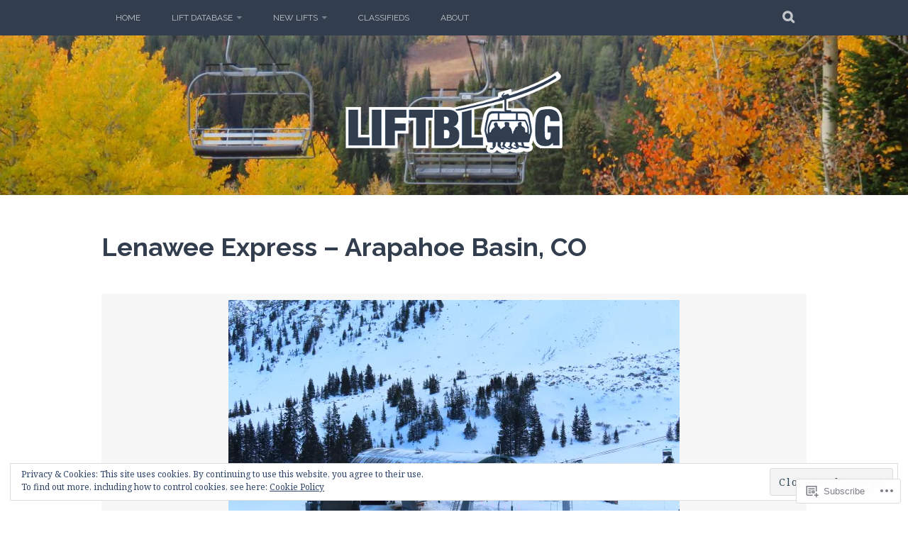

--- FILE ---
content_type: text/html; charset=UTF-8
request_url: https://liftblog.com/lenawee-express-arapahoe-basin-co/
body_size: 37482
content:
<!DOCTYPE html>
<html lang="en">
<head>
<meta charset="UTF-8">
<meta name="viewport" content="width=device-width, initial-scale=1">
<link rel="profile" href="http://gmpg.org/xfn/11">
<link rel="pingback" href="https://liftblog.com/xmlrpc.php">
<title>Lenawee Express &#8211; Arapahoe Basin, CO &#8211; Lift Blog</title>
<meta name='robots' content='max-image-preview:large' />

<!-- Async WordPress.com Remote Login -->
<script id="wpcom_remote_login_js">
var wpcom_remote_login_extra_auth = '';
function wpcom_remote_login_remove_dom_node_id( element_id ) {
	var dom_node = document.getElementById( element_id );
	if ( dom_node ) { dom_node.parentNode.removeChild( dom_node ); }
}
function wpcom_remote_login_remove_dom_node_classes( class_name ) {
	var dom_nodes = document.querySelectorAll( '.' + class_name );
	for ( var i = 0; i < dom_nodes.length; i++ ) {
		dom_nodes[ i ].parentNode.removeChild( dom_nodes[ i ] );
	}
}
function wpcom_remote_login_final_cleanup() {
	wpcom_remote_login_remove_dom_node_classes( "wpcom_remote_login_msg" );
	wpcom_remote_login_remove_dom_node_id( "wpcom_remote_login_key" );
	wpcom_remote_login_remove_dom_node_id( "wpcom_remote_login_validate" );
	wpcom_remote_login_remove_dom_node_id( "wpcom_remote_login_js" );
	wpcom_remote_login_remove_dom_node_id( "wpcom_request_access_iframe" );
	wpcom_remote_login_remove_dom_node_id( "wpcom_request_access_styles" );
}

// Watch for messages back from the remote login
window.addEventListener( "message", function( e ) {
	if ( e.origin === "https://r-login.wordpress.com" ) {
		var data = {};
		try {
			data = JSON.parse( e.data );
		} catch( e ) {
			wpcom_remote_login_final_cleanup();
			return;
		}

		if ( data.msg === 'LOGIN' ) {
			// Clean up the login check iframe
			wpcom_remote_login_remove_dom_node_id( "wpcom_remote_login_key" );

			var id_regex = new RegExp( /^[0-9]+$/ );
			var token_regex = new RegExp( /^.*|.*|.*$/ );
			if (
				token_regex.test( data.token )
				&& id_regex.test( data.wpcomid )
			) {
				// We have everything we need to ask for a login
				var script = document.createElement( "script" );
				script.setAttribute( "id", "wpcom_remote_login_validate" );
				script.src = '/remote-login.php?wpcom_remote_login=validate'
					+ '&wpcomid=' + data.wpcomid
					+ '&token=' + encodeURIComponent( data.token )
					+ '&host=' + window.location.protocol
					+ '//' + window.location.hostname
					+ '&postid=106880'
					+ '&is_singular=';
				document.body.appendChild( script );
			}

			return;
		}

		// Safari ITP, not logged in, so redirect
		if ( data.msg === 'LOGIN-REDIRECT' ) {
			window.location = 'https://wordpress.com/log-in?redirect_to=' + window.location.href;
			return;
		}

		// Safari ITP, storage access failed, remove the request
		if ( data.msg === 'LOGIN-REMOVE' ) {
			var css_zap = 'html { -webkit-transition: margin-top 1s; transition: margin-top 1s; } /* 9001 */ html { margin-top: 0 !important; } * html body { margin-top: 0 !important; } @media screen and ( max-width: 782px ) { html { margin-top: 0 !important; } * html body { margin-top: 0 !important; } }';
			var style_zap = document.createElement( 'style' );
			style_zap.type = 'text/css';
			style_zap.appendChild( document.createTextNode( css_zap ) );
			document.body.appendChild( style_zap );

			var e = document.getElementById( 'wpcom_request_access_iframe' );
			e.parentNode.removeChild( e );

			document.cookie = 'wordpress_com_login_access=denied; path=/; max-age=31536000';

			return;
		}

		// Safari ITP
		if ( data.msg === 'REQUEST_ACCESS' ) {
			console.log( 'request access: safari' );

			// Check ITP iframe enable/disable knob
			if ( wpcom_remote_login_extra_auth !== 'safari_itp_iframe' ) {
				return;
			}

			// If we are in a "private window" there is no ITP.
			var private_window = false;
			try {
				var opendb = window.openDatabase( null, null, null, null );
			} catch( e ) {
				private_window = true;
			}

			if ( private_window ) {
				console.log( 'private window' );
				return;
			}

			var iframe = document.createElement( 'iframe' );
			iframe.id = 'wpcom_request_access_iframe';
			iframe.setAttribute( 'scrolling', 'no' );
			iframe.setAttribute( 'sandbox', 'allow-storage-access-by-user-activation allow-scripts allow-same-origin allow-top-navigation-by-user-activation' );
			iframe.src = 'https://r-login.wordpress.com/remote-login.php?wpcom_remote_login=request_access&origin=' + encodeURIComponent( data.origin ) + '&wpcomid=' + encodeURIComponent( data.wpcomid );

			var css = 'html { -webkit-transition: margin-top 1s; transition: margin-top 1s; } /* 9001 */ html { margin-top: 46px !important; } * html body { margin-top: 46px !important; } @media screen and ( max-width: 660px ) { html { margin-top: 71px !important; } * html body { margin-top: 71px !important; } #wpcom_request_access_iframe { display: block; height: 71px !important; } } #wpcom_request_access_iframe { border: 0px; height: 46px; position: fixed; top: 0; left: 0; width: 100%; min-width: 100%; z-index: 99999; background: #23282d; } ';

			var style = document.createElement( 'style' );
			style.type = 'text/css';
			style.id = 'wpcom_request_access_styles';
			style.appendChild( document.createTextNode( css ) );
			document.body.appendChild( style );

			document.body.appendChild( iframe );
		}

		if ( data.msg === 'DONE' ) {
			wpcom_remote_login_final_cleanup();
		}
	}
}, false );

// Inject the remote login iframe after the page has had a chance to load
// more critical resources
window.addEventListener( "DOMContentLoaded", function( e ) {
	var iframe = document.createElement( "iframe" );
	iframe.style.display = "none";
	iframe.setAttribute( "scrolling", "no" );
	iframe.setAttribute( "id", "wpcom_remote_login_key" );
	iframe.src = "https://r-login.wordpress.com/remote-login.php"
		+ "?wpcom_remote_login=key"
		+ "&origin=aHR0cHM6Ly9saWZ0YmxvZy5jb20%3D"
		+ "&wpcomid=89015352"
		+ "&time=" + Math.floor( Date.now() / 1000 );
	document.body.appendChild( iframe );
}, false );
</script>
<link rel='dns-prefetch' href='//s0.wp.com' />
<link rel='dns-prefetch' href='//widgets.wp.com' />
<link rel='dns-prefetch' href='//wordpress.com' />
<link rel='dns-prefetch' href='//fonts-api.wp.com' />
<link rel='dns-prefetch' href='//af.pubmine.com' />
<link rel="alternate" type="application/rss+xml" title="Lift Blog &raquo; Feed" href="https://liftblog.com/feed/" />
<link rel="alternate" type="application/rss+xml" title="Lift Blog &raquo; Comments Feed" href="https://liftblog.com/comments/feed/" />
<link rel="alternate" type="application/rss+xml" title="Lift Blog &raquo; Lenawee Express &#8211; Arapahoe Basin,&nbsp;CO Comments Feed" href="https://liftblog.com/lenawee-express-arapahoe-basin-co/feed/" />
	<script type="text/javascript">
		/* <![CDATA[ */
		function addLoadEvent(func) {
			var oldonload = window.onload;
			if (typeof window.onload != 'function') {
				window.onload = func;
			} else {
				window.onload = function () {
					oldonload();
					func();
				}
			}
		}
		/* ]]> */
	</script>
	<link crossorigin='anonymous' rel='stylesheet' id='all-css-0-1' href='/_static/??/wp-content/mu-plugins/widgets/eu-cookie-law/templates/style.css,/wp-content/mu-plugins/likes/jetpack-likes.css?m=1743883414j&cssminify=yes' type='text/css' media='all' />
<style id='wp-emoji-styles-inline-css'>

	img.wp-smiley, img.emoji {
		display: inline !important;
		border: none !important;
		box-shadow: none !important;
		height: 1em !important;
		width: 1em !important;
		margin: 0 0.07em !important;
		vertical-align: -0.1em !important;
		background: none !important;
		padding: 0 !important;
	}
/*# sourceURL=wp-emoji-styles-inline-css */
</style>
<link crossorigin='anonymous' rel='stylesheet' id='all-css-2-1' href='/wp-content/plugins/gutenberg-core/v22.2.0/build/styles/block-library/style.css?m=1764855221i&cssminify=yes' type='text/css' media='all' />
<style id='wp-block-library-inline-css'>
.has-text-align-justify {
	text-align:justify;
}
.has-text-align-justify{text-align:justify;}

/*# sourceURL=wp-block-library-inline-css */
</style><style id='global-styles-inline-css'>
:root{--wp--preset--aspect-ratio--square: 1;--wp--preset--aspect-ratio--4-3: 4/3;--wp--preset--aspect-ratio--3-4: 3/4;--wp--preset--aspect-ratio--3-2: 3/2;--wp--preset--aspect-ratio--2-3: 2/3;--wp--preset--aspect-ratio--16-9: 16/9;--wp--preset--aspect-ratio--9-16: 9/16;--wp--preset--color--black: #000000;--wp--preset--color--cyan-bluish-gray: #abb8c3;--wp--preset--color--white: #ffffff;--wp--preset--color--pale-pink: #f78da7;--wp--preset--color--vivid-red: #cf2e2e;--wp--preset--color--luminous-vivid-orange: #ff6900;--wp--preset--color--luminous-vivid-amber: #fcb900;--wp--preset--color--light-green-cyan: #7bdcb5;--wp--preset--color--vivid-green-cyan: #00d084;--wp--preset--color--pale-cyan-blue: #8ed1fc;--wp--preset--color--vivid-cyan-blue: #0693e3;--wp--preset--color--vivid-purple: #9b51e0;--wp--preset--gradient--vivid-cyan-blue-to-vivid-purple: linear-gradient(135deg,rgb(6,147,227) 0%,rgb(155,81,224) 100%);--wp--preset--gradient--light-green-cyan-to-vivid-green-cyan: linear-gradient(135deg,rgb(122,220,180) 0%,rgb(0,208,130) 100%);--wp--preset--gradient--luminous-vivid-amber-to-luminous-vivid-orange: linear-gradient(135deg,rgb(252,185,0) 0%,rgb(255,105,0) 100%);--wp--preset--gradient--luminous-vivid-orange-to-vivid-red: linear-gradient(135deg,rgb(255,105,0) 0%,rgb(207,46,46) 100%);--wp--preset--gradient--very-light-gray-to-cyan-bluish-gray: linear-gradient(135deg,rgb(238,238,238) 0%,rgb(169,184,195) 100%);--wp--preset--gradient--cool-to-warm-spectrum: linear-gradient(135deg,rgb(74,234,220) 0%,rgb(151,120,209) 20%,rgb(207,42,186) 40%,rgb(238,44,130) 60%,rgb(251,105,98) 80%,rgb(254,248,76) 100%);--wp--preset--gradient--blush-light-purple: linear-gradient(135deg,rgb(255,206,236) 0%,rgb(152,150,240) 100%);--wp--preset--gradient--blush-bordeaux: linear-gradient(135deg,rgb(254,205,165) 0%,rgb(254,45,45) 50%,rgb(107,0,62) 100%);--wp--preset--gradient--luminous-dusk: linear-gradient(135deg,rgb(255,203,112) 0%,rgb(199,81,192) 50%,rgb(65,88,208) 100%);--wp--preset--gradient--pale-ocean: linear-gradient(135deg,rgb(255,245,203) 0%,rgb(182,227,212) 50%,rgb(51,167,181) 100%);--wp--preset--gradient--electric-grass: linear-gradient(135deg,rgb(202,248,128) 0%,rgb(113,206,126) 100%);--wp--preset--gradient--midnight: linear-gradient(135deg,rgb(2,3,129) 0%,rgb(40,116,252) 100%);--wp--preset--font-size--small: 13px;--wp--preset--font-size--medium: 20px;--wp--preset--font-size--large: 36px;--wp--preset--font-size--x-large: 42px;--wp--preset--font-family--albert-sans: 'Albert Sans', sans-serif;--wp--preset--font-family--alegreya: Alegreya, serif;--wp--preset--font-family--arvo: Arvo, serif;--wp--preset--font-family--bodoni-moda: 'Bodoni Moda', serif;--wp--preset--font-family--bricolage-grotesque: 'Bricolage Grotesque', sans-serif;--wp--preset--font-family--cabin: Cabin, sans-serif;--wp--preset--font-family--chivo: Chivo, sans-serif;--wp--preset--font-family--commissioner: Commissioner, sans-serif;--wp--preset--font-family--cormorant: Cormorant, serif;--wp--preset--font-family--courier-prime: 'Courier Prime', monospace;--wp--preset--font-family--crimson-pro: 'Crimson Pro', serif;--wp--preset--font-family--dm-mono: 'DM Mono', monospace;--wp--preset--font-family--dm-sans: 'DM Sans', sans-serif;--wp--preset--font-family--dm-serif-display: 'DM Serif Display', serif;--wp--preset--font-family--domine: Domine, serif;--wp--preset--font-family--eb-garamond: 'EB Garamond', serif;--wp--preset--font-family--epilogue: Epilogue, sans-serif;--wp--preset--font-family--fahkwang: Fahkwang, sans-serif;--wp--preset--font-family--figtree: Figtree, sans-serif;--wp--preset--font-family--fira-sans: 'Fira Sans', sans-serif;--wp--preset--font-family--fjalla-one: 'Fjalla One', sans-serif;--wp--preset--font-family--fraunces: Fraunces, serif;--wp--preset--font-family--gabarito: Gabarito, system-ui;--wp--preset--font-family--ibm-plex-mono: 'IBM Plex Mono', monospace;--wp--preset--font-family--ibm-plex-sans: 'IBM Plex Sans', sans-serif;--wp--preset--font-family--ibarra-real-nova: 'Ibarra Real Nova', serif;--wp--preset--font-family--instrument-serif: 'Instrument Serif', serif;--wp--preset--font-family--inter: Inter, sans-serif;--wp--preset--font-family--josefin-sans: 'Josefin Sans', sans-serif;--wp--preset--font-family--jost: Jost, sans-serif;--wp--preset--font-family--libre-baskerville: 'Libre Baskerville', serif;--wp--preset--font-family--libre-franklin: 'Libre Franklin', sans-serif;--wp--preset--font-family--literata: Literata, serif;--wp--preset--font-family--lora: Lora, serif;--wp--preset--font-family--merriweather: Merriweather, serif;--wp--preset--font-family--montserrat: Montserrat, sans-serif;--wp--preset--font-family--newsreader: Newsreader, serif;--wp--preset--font-family--noto-sans-mono: 'Noto Sans Mono', sans-serif;--wp--preset--font-family--nunito: Nunito, sans-serif;--wp--preset--font-family--open-sans: 'Open Sans', sans-serif;--wp--preset--font-family--overpass: Overpass, sans-serif;--wp--preset--font-family--pt-serif: 'PT Serif', serif;--wp--preset--font-family--petrona: Petrona, serif;--wp--preset--font-family--piazzolla: Piazzolla, serif;--wp--preset--font-family--playfair-display: 'Playfair Display', serif;--wp--preset--font-family--plus-jakarta-sans: 'Plus Jakarta Sans', sans-serif;--wp--preset--font-family--poppins: Poppins, sans-serif;--wp--preset--font-family--raleway: Raleway, sans-serif;--wp--preset--font-family--roboto: Roboto, sans-serif;--wp--preset--font-family--roboto-slab: 'Roboto Slab', serif;--wp--preset--font-family--rubik: Rubik, sans-serif;--wp--preset--font-family--rufina: Rufina, serif;--wp--preset--font-family--sora: Sora, sans-serif;--wp--preset--font-family--source-sans-3: 'Source Sans 3', sans-serif;--wp--preset--font-family--source-serif-4: 'Source Serif 4', serif;--wp--preset--font-family--space-mono: 'Space Mono', monospace;--wp--preset--font-family--syne: Syne, sans-serif;--wp--preset--font-family--texturina: Texturina, serif;--wp--preset--font-family--urbanist: Urbanist, sans-serif;--wp--preset--font-family--work-sans: 'Work Sans', sans-serif;--wp--preset--spacing--20: 0.44rem;--wp--preset--spacing--30: 0.67rem;--wp--preset--spacing--40: 1rem;--wp--preset--spacing--50: 1.5rem;--wp--preset--spacing--60: 2.25rem;--wp--preset--spacing--70: 3.38rem;--wp--preset--spacing--80: 5.06rem;--wp--preset--shadow--natural: 6px 6px 9px rgba(0, 0, 0, 0.2);--wp--preset--shadow--deep: 12px 12px 50px rgba(0, 0, 0, 0.4);--wp--preset--shadow--sharp: 6px 6px 0px rgba(0, 0, 0, 0.2);--wp--preset--shadow--outlined: 6px 6px 0px -3px rgb(255, 255, 255), 6px 6px rgb(0, 0, 0);--wp--preset--shadow--crisp: 6px 6px 0px rgb(0, 0, 0);}:where(.is-layout-flex){gap: 0.5em;}:where(.is-layout-grid){gap: 0.5em;}body .is-layout-flex{display: flex;}.is-layout-flex{flex-wrap: wrap;align-items: center;}.is-layout-flex > :is(*, div){margin: 0;}body .is-layout-grid{display: grid;}.is-layout-grid > :is(*, div){margin: 0;}:where(.wp-block-columns.is-layout-flex){gap: 2em;}:where(.wp-block-columns.is-layout-grid){gap: 2em;}:where(.wp-block-post-template.is-layout-flex){gap: 1.25em;}:where(.wp-block-post-template.is-layout-grid){gap: 1.25em;}.has-black-color{color: var(--wp--preset--color--black) !important;}.has-cyan-bluish-gray-color{color: var(--wp--preset--color--cyan-bluish-gray) !important;}.has-white-color{color: var(--wp--preset--color--white) !important;}.has-pale-pink-color{color: var(--wp--preset--color--pale-pink) !important;}.has-vivid-red-color{color: var(--wp--preset--color--vivid-red) !important;}.has-luminous-vivid-orange-color{color: var(--wp--preset--color--luminous-vivid-orange) !important;}.has-luminous-vivid-amber-color{color: var(--wp--preset--color--luminous-vivid-amber) !important;}.has-light-green-cyan-color{color: var(--wp--preset--color--light-green-cyan) !important;}.has-vivid-green-cyan-color{color: var(--wp--preset--color--vivid-green-cyan) !important;}.has-pale-cyan-blue-color{color: var(--wp--preset--color--pale-cyan-blue) !important;}.has-vivid-cyan-blue-color{color: var(--wp--preset--color--vivid-cyan-blue) !important;}.has-vivid-purple-color{color: var(--wp--preset--color--vivid-purple) !important;}.has-black-background-color{background-color: var(--wp--preset--color--black) !important;}.has-cyan-bluish-gray-background-color{background-color: var(--wp--preset--color--cyan-bluish-gray) !important;}.has-white-background-color{background-color: var(--wp--preset--color--white) !important;}.has-pale-pink-background-color{background-color: var(--wp--preset--color--pale-pink) !important;}.has-vivid-red-background-color{background-color: var(--wp--preset--color--vivid-red) !important;}.has-luminous-vivid-orange-background-color{background-color: var(--wp--preset--color--luminous-vivid-orange) !important;}.has-luminous-vivid-amber-background-color{background-color: var(--wp--preset--color--luminous-vivid-amber) !important;}.has-light-green-cyan-background-color{background-color: var(--wp--preset--color--light-green-cyan) !important;}.has-vivid-green-cyan-background-color{background-color: var(--wp--preset--color--vivid-green-cyan) !important;}.has-pale-cyan-blue-background-color{background-color: var(--wp--preset--color--pale-cyan-blue) !important;}.has-vivid-cyan-blue-background-color{background-color: var(--wp--preset--color--vivid-cyan-blue) !important;}.has-vivid-purple-background-color{background-color: var(--wp--preset--color--vivid-purple) !important;}.has-black-border-color{border-color: var(--wp--preset--color--black) !important;}.has-cyan-bluish-gray-border-color{border-color: var(--wp--preset--color--cyan-bluish-gray) !important;}.has-white-border-color{border-color: var(--wp--preset--color--white) !important;}.has-pale-pink-border-color{border-color: var(--wp--preset--color--pale-pink) !important;}.has-vivid-red-border-color{border-color: var(--wp--preset--color--vivid-red) !important;}.has-luminous-vivid-orange-border-color{border-color: var(--wp--preset--color--luminous-vivid-orange) !important;}.has-luminous-vivid-amber-border-color{border-color: var(--wp--preset--color--luminous-vivid-amber) !important;}.has-light-green-cyan-border-color{border-color: var(--wp--preset--color--light-green-cyan) !important;}.has-vivid-green-cyan-border-color{border-color: var(--wp--preset--color--vivid-green-cyan) !important;}.has-pale-cyan-blue-border-color{border-color: var(--wp--preset--color--pale-cyan-blue) !important;}.has-vivid-cyan-blue-border-color{border-color: var(--wp--preset--color--vivid-cyan-blue) !important;}.has-vivid-purple-border-color{border-color: var(--wp--preset--color--vivid-purple) !important;}.has-vivid-cyan-blue-to-vivid-purple-gradient-background{background: var(--wp--preset--gradient--vivid-cyan-blue-to-vivid-purple) !important;}.has-light-green-cyan-to-vivid-green-cyan-gradient-background{background: var(--wp--preset--gradient--light-green-cyan-to-vivid-green-cyan) !important;}.has-luminous-vivid-amber-to-luminous-vivid-orange-gradient-background{background: var(--wp--preset--gradient--luminous-vivid-amber-to-luminous-vivid-orange) !important;}.has-luminous-vivid-orange-to-vivid-red-gradient-background{background: var(--wp--preset--gradient--luminous-vivid-orange-to-vivid-red) !important;}.has-very-light-gray-to-cyan-bluish-gray-gradient-background{background: var(--wp--preset--gradient--very-light-gray-to-cyan-bluish-gray) !important;}.has-cool-to-warm-spectrum-gradient-background{background: var(--wp--preset--gradient--cool-to-warm-spectrum) !important;}.has-blush-light-purple-gradient-background{background: var(--wp--preset--gradient--blush-light-purple) !important;}.has-blush-bordeaux-gradient-background{background: var(--wp--preset--gradient--blush-bordeaux) !important;}.has-luminous-dusk-gradient-background{background: var(--wp--preset--gradient--luminous-dusk) !important;}.has-pale-ocean-gradient-background{background: var(--wp--preset--gradient--pale-ocean) !important;}.has-electric-grass-gradient-background{background: var(--wp--preset--gradient--electric-grass) !important;}.has-midnight-gradient-background{background: var(--wp--preset--gradient--midnight) !important;}.has-small-font-size{font-size: var(--wp--preset--font-size--small) !important;}.has-medium-font-size{font-size: var(--wp--preset--font-size--medium) !important;}.has-large-font-size{font-size: var(--wp--preset--font-size--large) !important;}.has-x-large-font-size{font-size: var(--wp--preset--font-size--x-large) !important;}.has-albert-sans-font-family{font-family: var(--wp--preset--font-family--albert-sans) !important;}.has-alegreya-font-family{font-family: var(--wp--preset--font-family--alegreya) !important;}.has-arvo-font-family{font-family: var(--wp--preset--font-family--arvo) !important;}.has-bodoni-moda-font-family{font-family: var(--wp--preset--font-family--bodoni-moda) !important;}.has-bricolage-grotesque-font-family{font-family: var(--wp--preset--font-family--bricolage-grotesque) !important;}.has-cabin-font-family{font-family: var(--wp--preset--font-family--cabin) !important;}.has-chivo-font-family{font-family: var(--wp--preset--font-family--chivo) !important;}.has-commissioner-font-family{font-family: var(--wp--preset--font-family--commissioner) !important;}.has-cormorant-font-family{font-family: var(--wp--preset--font-family--cormorant) !important;}.has-courier-prime-font-family{font-family: var(--wp--preset--font-family--courier-prime) !important;}.has-crimson-pro-font-family{font-family: var(--wp--preset--font-family--crimson-pro) !important;}.has-dm-mono-font-family{font-family: var(--wp--preset--font-family--dm-mono) !important;}.has-dm-sans-font-family{font-family: var(--wp--preset--font-family--dm-sans) !important;}.has-dm-serif-display-font-family{font-family: var(--wp--preset--font-family--dm-serif-display) !important;}.has-domine-font-family{font-family: var(--wp--preset--font-family--domine) !important;}.has-eb-garamond-font-family{font-family: var(--wp--preset--font-family--eb-garamond) !important;}.has-epilogue-font-family{font-family: var(--wp--preset--font-family--epilogue) !important;}.has-fahkwang-font-family{font-family: var(--wp--preset--font-family--fahkwang) !important;}.has-figtree-font-family{font-family: var(--wp--preset--font-family--figtree) !important;}.has-fira-sans-font-family{font-family: var(--wp--preset--font-family--fira-sans) !important;}.has-fjalla-one-font-family{font-family: var(--wp--preset--font-family--fjalla-one) !important;}.has-fraunces-font-family{font-family: var(--wp--preset--font-family--fraunces) !important;}.has-gabarito-font-family{font-family: var(--wp--preset--font-family--gabarito) !important;}.has-ibm-plex-mono-font-family{font-family: var(--wp--preset--font-family--ibm-plex-mono) !important;}.has-ibm-plex-sans-font-family{font-family: var(--wp--preset--font-family--ibm-plex-sans) !important;}.has-ibarra-real-nova-font-family{font-family: var(--wp--preset--font-family--ibarra-real-nova) !important;}.has-instrument-serif-font-family{font-family: var(--wp--preset--font-family--instrument-serif) !important;}.has-inter-font-family{font-family: var(--wp--preset--font-family--inter) !important;}.has-josefin-sans-font-family{font-family: var(--wp--preset--font-family--josefin-sans) !important;}.has-jost-font-family{font-family: var(--wp--preset--font-family--jost) !important;}.has-libre-baskerville-font-family{font-family: var(--wp--preset--font-family--libre-baskerville) !important;}.has-libre-franklin-font-family{font-family: var(--wp--preset--font-family--libre-franklin) !important;}.has-literata-font-family{font-family: var(--wp--preset--font-family--literata) !important;}.has-lora-font-family{font-family: var(--wp--preset--font-family--lora) !important;}.has-merriweather-font-family{font-family: var(--wp--preset--font-family--merriweather) !important;}.has-montserrat-font-family{font-family: var(--wp--preset--font-family--montserrat) !important;}.has-newsreader-font-family{font-family: var(--wp--preset--font-family--newsreader) !important;}.has-noto-sans-mono-font-family{font-family: var(--wp--preset--font-family--noto-sans-mono) !important;}.has-nunito-font-family{font-family: var(--wp--preset--font-family--nunito) !important;}.has-open-sans-font-family{font-family: var(--wp--preset--font-family--open-sans) !important;}.has-overpass-font-family{font-family: var(--wp--preset--font-family--overpass) !important;}.has-pt-serif-font-family{font-family: var(--wp--preset--font-family--pt-serif) !important;}.has-petrona-font-family{font-family: var(--wp--preset--font-family--petrona) !important;}.has-piazzolla-font-family{font-family: var(--wp--preset--font-family--piazzolla) !important;}.has-playfair-display-font-family{font-family: var(--wp--preset--font-family--playfair-display) !important;}.has-plus-jakarta-sans-font-family{font-family: var(--wp--preset--font-family--plus-jakarta-sans) !important;}.has-poppins-font-family{font-family: var(--wp--preset--font-family--poppins) !important;}.has-raleway-font-family{font-family: var(--wp--preset--font-family--raleway) !important;}.has-roboto-font-family{font-family: var(--wp--preset--font-family--roboto) !important;}.has-roboto-slab-font-family{font-family: var(--wp--preset--font-family--roboto-slab) !important;}.has-rubik-font-family{font-family: var(--wp--preset--font-family--rubik) !important;}.has-rufina-font-family{font-family: var(--wp--preset--font-family--rufina) !important;}.has-sora-font-family{font-family: var(--wp--preset--font-family--sora) !important;}.has-source-sans-3-font-family{font-family: var(--wp--preset--font-family--source-sans-3) !important;}.has-source-serif-4-font-family{font-family: var(--wp--preset--font-family--source-serif-4) !important;}.has-space-mono-font-family{font-family: var(--wp--preset--font-family--space-mono) !important;}.has-syne-font-family{font-family: var(--wp--preset--font-family--syne) !important;}.has-texturina-font-family{font-family: var(--wp--preset--font-family--texturina) !important;}.has-urbanist-font-family{font-family: var(--wp--preset--font-family--urbanist) !important;}.has-work-sans-font-family{font-family: var(--wp--preset--font-family--work-sans) !important;}
/*# sourceURL=global-styles-inline-css */
</style>

<style id='classic-theme-styles-inline-css'>
/*! This file is auto-generated */
.wp-block-button__link{color:#fff;background-color:#32373c;border-radius:9999px;box-shadow:none;text-decoration:none;padding:calc(.667em + 2px) calc(1.333em + 2px);font-size:1.125em}.wp-block-file__button{background:#32373c;color:#fff;text-decoration:none}
/*# sourceURL=/wp-includes/css/classic-themes.min.css */
</style>
<link crossorigin='anonymous' rel='stylesheet' id='all-css-4-1' href='/_static/??-eJx9kO0OwiAMRV9IrN8fP4yPYhirDl2B0LLp21tjlhhn/EPgtifnBuiTcTEIBgEqJrXl4gODixk1p2QFdIOw9hZbJF2bOuYJ/MZ6X19QFOfhbgTv/5GkGlNVKSOz0ZN8ISONunjEDRA3Mfnzw7Bozw/bP9EVJVl3Mxq9ne8BUIxhGJ46DHXMYItEsiLejTDg7KAqvq2hw1xpVw1f/8Lf71eZIx3m281uOVut94vrE5lQiho=&cssminify=yes' type='text/css' media='all' />
<link rel='stylesheet' id='verbum-gutenberg-css-css' href='https://widgets.wp.com/verbum-block-editor/block-editor.css?ver=1738686361' media='all' />
<link crossorigin='anonymous' rel='stylesheet' id='all-css-6-1' href='/_static/??-eJxdjNsOQDAQRH9IbVyCF/EtyKJ0t03apr9vkYh4mzmTOZCcmi0H5AAUlTNx1exhtkSClNEHSvM/kgvJQAPboOXt3/AMH2fYkMTg4gTOjIy3a5FRjQm9JbweA/VFXTVtV5VdsZ8PqDXU&cssminify=yes' type='text/css' media='all' />
<link rel='stylesheet' id='plane-fonts-css' href='https://fonts-api.wp.com/css?family=Raleway%3A400%2C500%2C700%2C900%7CNoto+Serif%3A400%2C700%2C400italic%2C700italic&#038;subset=latin%2Clatin-ext&#038;ver=6.9-RC2-61304' media='all' />
<link crossorigin='anonymous' rel='stylesheet' id='all-css-8-1' href='/_static/??/wp-content/themes/pub/plane/style.css,/wp-content/themes/pub/plane/inc/style-wpcom.css?m=1741693338j&cssminify=yes' type='text/css' media='all' />
<style id='plane-style-inline-css'>
.site-header { background-image: url(https://liftblog.com/wp-content/uploads/2016/10/cropped-img_4565.jpg); }
/*# sourceURL=plane-style-inline-css */
</style>
<style id='jetpack_facebook_likebox-inline-css'>
.widget_facebook_likebox {
	overflow: hidden;
}

/*# sourceURL=/wp-content/mu-plugins/jetpack-plugin/moon/modules/widgets/facebook-likebox/style.css */
</style>
<link crossorigin='anonymous' rel='stylesheet' id='all-css-10-1' href='/_static/??-eJzTLy/QTc7PK0nNK9HPLdUtyClNz8wr1i9KTcrJTwcy0/WTi5G5ekCujj52Temp+bo5+cmJJZn5eSgc3bScxMwikFb7XFtDE1NLExMLc0OTLACohS2q&cssminify=yes' type='text/css' media='all' />
<link crossorigin='anonymous' rel='stylesheet' id='print-css-11-1' href='/wp-content/mu-plugins/global-print/global-print.css?m=1465851035i&cssminify=yes' type='text/css' media='print' />
<style id='jetpack-global-styles-frontend-style-inline-css'>
:root { --font-headings: unset; --font-base: unset; --font-headings-default: -apple-system,BlinkMacSystemFont,"Segoe UI",Roboto,Oxygen-Sans,Ubuntu,Cantarell,"Helvetica Neue",sans-serif; --font-base-default: -apple-system,BlinkMacSystemFont,"Segoe UI",Roboto,Oxygen-Sans,Ubuntu,Cantarell,"Helvetica Neue",sans-serif;}
/*# sourceURL=jetpack-global-styles-frontend-style-inline-css */
</style>
<link crossorigin='anonymous' rel='stylesheet' id='all-css-14-1' href='/_static/??-eJyNjcEKwjAQRH/IuFRT6kX8FNkmS5K6yQY3Qfx7bfEiXrwM82B4A49qnJRGpUHupnIPqSgs1Cq624chi6zhO5OCRryTR++fW00l7J3qDv43XVNxoOISsmEJol/wY2uR8vs3WggsM/I6uOTzMI3Hw8lOg11eUT1JKA==&cssminify=yes' type='text/css' media='all' />
<script type="text/javascript" id="wpcom-actionbar-placeholder-js-extra">
/* <![CDATA[ */
var actionbardata = {"siteID":"89015352","postID":"106880","siteURL":"https://liftblog.com","xhrURL":"https://liftblog.com/wp-admin/admin-ajax.php","nonce":"ea2019d99d","isLoggedIn":"","statusMessage":"","subsEmailDefault":"instantly","proxyScriptUrl":"https://s0.wp.com/wp-content/js/wpcom-proxy-request.js?m=1513050504i&amp;ver=20211021","shortlink":"https://wp.me/P61uXu-rNS","i18n":{"followedText":"New posts from this site will now appear in your \u003Ca href=\"https://wordpress.com/reader\"\u003EReader\u003C/a\u003E","foldBar":"Collapse this bar","unfoldBar":"Expand this bar","shortLinkCopied":"Shortlink copied to clipboard."}};
//# sourceURL=wpcom-actionbar-placeholder-js-extra
/* ]]> */
</script>
<script type="text/javascript" id="jetpack-mu-wpcom-settings-js-before">
/* <![CDATA[ */
var JETPACK_MU_WPCOM_SETTINGS = {"assetsUrl":"https://s0.wp.com/wp-content/mu-plugins/jetpack-mu-wpcom-plugin/moon/jetpack_vendor/automattic/jetpack-mu-wpcom/src/build/"};
//# sourceURL=jetpack-mu-wpcom-settings-js-before
/* ]]> */
</script>
<script crossorigin='anonymous' type='text/javascript'  src='/_static/??-eJyVjsEOwiAQRH/IlbRGmx6M34KACIFdZGkrf28bbWKMBz3N4c2bjJgSKMJisAjPIocCKdO9bj1vxMwcqjBowwv0TNhuo8Ov8DaYXF/xUwmis1kW815er6QwWIcs+ErJXSpwoWyEl6NklV0qLCKhqf9rk9PWlE/vHMjCKk+UtdQMKkjm528VkxjbJQAJweqU54lTPDbdYdd3+6bt/QNh4Hrr'></script>
<script type="text/javascript" id="rlt-proxy-js-after">
/* <![CDATA[ */
	rltInitialize( {"token":null,"iframeOrigins":["https:\/\/widgets.wp.com"]} );
//# sourceURL=rlt-proxy-js-after
/* ]]> */
</script>
<link rel="EditURI" type="application/rsd+xml" title="RSD" href="https://skiliftblog.wordpress.com/xmlrpc.php?rsd" />
<meta name="generator" content="WordPress.com" />
<link rel="canonical" href="https://liftblog.com/lenawee-express-arapahoe-basin-co/" />
<link rel='shortlink' href='https://wp.me/P61uXu-rNS' />
<link rel="alternate" type="application/json+oembed" href="https://public-api.wordpress.com/oembed/?format=json&amp;url=https%3A%2F%2Fliftblog.com%2Flenawee-express-arapahoe-basin-co%2F&amp;for=wpcom-auto-discovery" /><link rel="alternate" type="application/xml+oembed" href="https://public-api.wordpress.com/oembed/?format=xml&amp;url=https%3A%2F%2Fliftblog.com%2Flenawee-express-arapahoe-basin-co%2F&amp;for=wpcom-auto-discovery" />
<!-- Jetpack Open Graph Tags -->
<meta property="og:type" content="article" />
<meta property="og:title" content="Lenawee Express &#8211; Arapahoe Basin, CO" />
<meta property="og:url" content="https://liftblog.com/lenawee-express-arapahoe-basin-co/" />
<meta property="og:description" content="Visit the post for more." />
<meta property="article:published_time" content="2022-12-23T22:43:09+00:00" />
<meta property="article:modified_time" content="2022-12-24T14:05:43+00:00" />
<meta property="og:site_name" content="Lift Blog" />
<meta property="og:image" content="https://liftblog.com/wp-content/uploads/2022/12/img_9470.jpg?w=636" />
<meta property="og:image:width" content="636" />
<meta property="og:image:height" content="477" />
<meta property="og:image:alt" content="" />
<meta property="og:locale" content="en_US" />
<meta property="article:publisher" content="https://www.facebook.com/WordPresscom" />
<meta name="twitter:text:title" content="Lenawee Express &#8211; Arapahoe Basin,&nbsp;CO" />
<meta name="twitter:image" content="https://liftblog.com/wp-content/uploads/2022/12/img_9470.jpg?w=640" />
<meta name="twitter:card" content="summary_large_image" />
<meta name="twitter:description" content="Visit the post for more." />

<!-- End Jetpack Open Graph Tags -->
<link rel='openid.server' href='https://liftblog.com/?openidserver=1' />
<link rel='openid.delegate' href='https://liftblog.com/' />
<link rel="search" type="application/opensearchdescription+xml" href="https://liftblog.com/osd.xml" title="Lift Blog" />
<link rel="search" type="application/opensearchdescription+xml" href="https://s1.wp.com/opensearch.xml" title="WordPress.com" />
<style type="text/css">.recentcomments a{display:inline !important;padding:0 !important;margin:0 !important;}</style>		<style type="text/css">
			.recentcomments a {
				display: inline !important;
				padding: 0 !important;
				margin: 0 !important;
			}

			table.recentcommentsavatartop img.avatar, table.recentcommentsavatarend img.avatar {
				border: 0px;
				margin: 0;
			}

			table.recentcommentsavatartop a, table.recentcommentsavatarend a {
				border: 0px !important;
				background-color: transparent !important;
			}

			td.recentcommentsavatarend, td.recentcommentsavatartop {
				padding: 0px 0px 1px 0px;
				margin: 0px;
			}

			td.recentcommentstextend {
				border: none !important;
				padding: 0px 0px 2px 10px;
			}

			.rtl td.recentcommentstextend {
				padding: 0px 10px 2px 0px;
			}

			td.recentcommentstexttop {
				border: none;
				padding: 0px 0px 0px 10px;
			}

			.rtl td.recentcommentstexttop {
				padding: 0px 10px 0px 0px;
			}
		</style>
			<style type="text/css">
			.site-title,
		.site-description {
			position: absolute;
			clip: rect(1px, 1px, 1px, 1px);
		}
		</style>
	<script type="text/javascript">
/* <![CDATA[ */
var wa_client = {}; wa_client.cmd = []; wa_client.config = { 'blog_id': 89015352, 'blog_language': 'en', 'is_wordads': true, 'hosting_type': 1, 'afp_account_id': 'pub-9212823197627357', 'afp_host_id': 5038568878849053, 'theme': 'pub/plane', '_': { 'title': 'Advertisement', 'privacy_settings': 'Privacy Settings' }, 'formats': [ 'inline', 'belowpost', 'bottom_sticky', 'sidebar_sticky_right', 'shortcode', 'gutenberg_rectangle', 'gutenberg_leaderboard', 'gutenberg_mobile_leaderboard', 'gutenberg_skyscraper' ] };
/* ]]> */
</script>
		<script type="text/javascript">

			window.doNotSellCallback = function() {

				var linkElements = [
					'a[href="https://wordpress.com/?ref=footer_blog"]',
					'a[href="https://wordpress.com/?ref=footer_website"]',
					'a[href="https://wordpress.com/?ref=vertical_footer"]',
					'a[href^="https://wordpress.com/?ref=footer_segment_"]',
				].join(',');

				var dnsLink = document.createElement( 'a' );
				dnsLink.href = 'https://wordpress.com/advertising-program-optout/';
				dnsLink.classList.add( 'do-not-sell-link' );
				dnsLink.rel = 'nofollow';
				dnsLink.style.marginLeft = '0.5em';
				dnsLink.textContent = 'Do Not Sell or Share My Personal Information';

				var creditLinks = document.querySelectorAll( linkElements );

				if ( 0 === creditLinks.length ) {
					return false;
				}

				Array.prototype.forEach.call( creditLinks, function( el ) {
					el.insertAdjacentElement( 'afterend', dnsLink );
				});

				return true;
			};

		</script>
		<link rel="icon" href="https://liftblog.com/wp-content/uploads/2018/08/cropped-12439395_1109134202451249_2003942850672291846_n.png?w=32" sizes="32x32" />
<link rel="icon" href="https://liftblog.com/wp-content/uploads/2018/08/cropped-12439395_1109134202451249_2003942850672291846_n.png?w=180" sizes="192x192" />
<link rel="apple-touch-icon" href="https://liftblog.com/wp-content/uploads/2018/08/cropped-12439395_1109134202451249_2003942850672291846_n.png?w=180" />
<meta name="msapplication-TileImage" content="https://liftblog.com/wp-content/uploads/2018/08/cropped-12439395_1109134202451249_2003942850672291846_n.png?w=180" />
<!-- Jetpack Google Analytics -->
			<script type='text/javascript'>
				var _gaq = _gaq || [];
				_gaq.push(['_setAccount', 'UA-66296906-1']);
_gaq.push(['_trackPageview']);
				(function() {
					var ga = document.createElement('script'); ga.type = 'text/javascript'; ga.async = true;
					ga.src = ('https:' === document.location.protocol ? 'https://ssl' : 'http://www') + '.google-analytics.com/ga.js';
					var s = document.getElementsByTagName('script')[0]; s.parentNode.insertBefore(ga, s);
				})();
			</script>
			<!-- End Jetpack Google Analytics -->
<script type="text/javascript">
	window.google_analytics_uacct = "UA-52447-2";
</script>

<script type="text/javascript">
	var _gaq = _gaq || [];
	_gaq.push(['_setAccount', 'UA-52447-2']);
	_gaq.push(['_gat._anonymizeIp']);
	_gaq.push(['_setDomainName', 'none']);
	_gaq.push(['_setAllowLinker', true]);
	_gaq.push(['_initData']);
	_gaq.push(['_trackPageview']);

	(function() {
		var ga = document.createElement('script'); ga.type = 'text/javascript'; ga.async = true;
		ga.src = ('https:' == document.location.protocol ? 'https://ssl' : 'http://www') + '.google-analytics.com/ga.js';
		(document.getElementsByTagName('head')[0] || document.getElementsByTagName('body')[0]).appendChild(ga);
	})();
</script>
<link crossorigin='anonymous' rel='stylesheet' id='all-css-0-3' href='/_static/??-eJyNjMEKgzAQBX9Ifdha9CJ+StF1KdFkN7gJ+X0RbM89zjAMSqxJJbEkhFxHnz9ODBunONN+M4Kq4O2EsHil3WDFRT4aMqvw/yHomj0baD40G/tf9BXXcApj27+ej6Hr2247ASkBO20=&cssminify=yes' type='text/css' media='all' />
</head>

<body class="wp-singular page-template-default page page-id-106880 wp-custom-logo wp-theme-pubplane customizer-styles-applied no-sidebar jetpack-reblog-enabled has-site-logo custom-colors">
	<a class="skip-link screen-reader-text" href="#content">Skip to content</a>

	<div class="site-top">
		<div class="content-wrapper">
			<nav id="site-navigation" class="main-navigation" role="navigation">
				<button class="menu-toggle" aria-controls="menu" aria-expanded="false"><span class="screen-reader-text">Primary Menu</span></button>
				<div class="nav-menu"><ul id="menu-top-nav" class="menu"><li id="menu-item-225" class="menu-item menu-item-type-custom menu-item-object-custom menu-item-home menu-item-225"><a href="https://liftblog.com/">Home</a></li>
<li id="menu-item-1505" class="menu-item menu-item-type-post_type menu-item-object-page menu-item-has-children menu-item-1505"><a href="https://liftblog.com/lift-database/">Lift Database</a>
<ul class="sub-menu">
	<li id="menu-item-6308" class="menu-item menu-item-type-post_type menu-item-object-page menu-item-has-children menu-item-6308"><a href="https://liftblog.com/united-states/">United States</a>
	<ul class="sub-menu">
		<li id="menu-item-70996" class="menu-item menu-item-type-post_type menu-item-object-page menu-item-70996"><a href="https://liftblog.com/alabama/">Alabama</a></li>
		<li id="menu-item-24452" class="menu-item menu-item-type-post_type menu-item-object-page menu-item-24452"><a href="https://liftblog.com/alaska/">Alaska</a></li>
		<li id="menu-item-28334" class="menu-item menu-item-type-post_type menu-item-object-page menu-item-28334"><a href="https://liftblog.com/arizona/">Arizona</a></li>
		<li id="menu-item-8249" class="menu-item menu-item-type-post_type menu-item-object-page menu-item-8249"><a href="https://liftblog.com/california/">California</a></li>
		<li id="menu-item-7994" class="menu-item menu-item-type-post_type menu-item-object-page menu-item-7994"><a href="https://liftblog.com/colorado/">Colorado</a></li>
		<li id="menu-item-82611" class="menu-item menu-item-type-post_type menu-item-object-page menu-item-82611"><a href="https://liftblog.com/connecticut/">Connecticut</a></li>
		<li id="menu-item-72363" class="menu-item menu-item-type-post_type menu-item-object-page menu-item-72363"><a href="https://liftblog.com/florida/">Florida</a></li>
		<li id="menu-item-68645" class="menu-item menu-item-type-post_type menu-item-object-page menu-item-68645"><a href="https://liftblog.com/georgia/">Georgia</a></li>
		<li id="menu-item-1909" class="menu-item menu-item-type-post_type menu-item-object-page menu-item-1909"><a href="https://liftblog.com/idaho/">Idaho</a></li>
		<li id="menu-item-74409" class="menu-item menu-item-type-post_type menu-item-object-page menu-item-74409"><a href="https://liftblog.com/illinois/">Illinois</a></li>
		<li id="menu-item-85219" class="menu-item menu-item-type-post_type menu-item-object-page menu-item-85219"><a href="https://liftblog.com/indiana/">Indiana</a></li>
		<li id="menu-item-70600" class="menu-item menu-item-type-post_type menu-item-object-page menu-item-70600"><a href="https://liftblog.com/iowa/">Iowa</a></li>
		<li id="menu-item-94880" class="menu-item menu-item-type-post_type menu-item-object-page menu-item-94880"><a href="https://liftblog.com/kansas/">Kansas</a></li>
		<li id="menu-item-83060" class="menu-item menu-item-type-post_type menu-item-object-page menu-item-83060"><a href="https://liftblog.com/kentucky/">Kentucky</a></li>
		<li id="menu-item-5325" class="menu-item menu-item-type-post_type menu-item-object-page menu-item-5325"><a href="https://liftblog.com/maine/">Maine</a></li>
		<li id="menu-item-68278" class="menu-item menu-item-type-post_type menu-item-object-page menu-item-68278"><a href="https://liftblog.com/maryland/">Maryland</a></li>
		<li id="menu-item-54180" class="menu-item menu-item-type-post_type menu-item-object-page menu-item-54180"><a href="https://liftblog.com/massachusetts/">Massachusetts</a></li>
		<li id="menu-item-76744" class="menu-item menu-item-type-post_type menu-item-object-page menu-item-76744"><a href="https://liftblog.com/michigan/">Michigan</a></li>
		<li id="menu-item-67788" class="menu-item menu-item-type-post_type menu-item-object-page menu-item-67788"><a href="https://liftblog.com/minnesota/">Minnesota</a></li>
		<li id="menu-item-85292" class="menu-item menu-item-type-post_type menu-item-object-page menu-item-85292"><a href="https://liftblog.com/mississippi/">Mississippi</a></li>
		<li id="menu-item-74472" class="menu-item menu-item-type-post_type menu-item-object-page menu-item-74472"><a href="https://liftblog.com/missouri/">Missouri</a></li>
		<li id="menu-item-3136" class="menu-item menu-item-type-post_type menu-item-object-page menu-item-3136"><a href="https://liftblog.com/montana/">Montana</a></li>
		<li id="menu-item-70605" class="menu-item menu-item-type-post_type menu-item-object-page menu-item-70605"><a href="https://liftblog.com/nebraska/">Nebraska</a></li>
		<li id="menu-item-42579" class="menu-item menu-item-type-post_type menu-item-object-page menu-item-42579"><a href="https://liftblog.com/nevada/">Nevada</a></li>
		<li id="menu-item-5769" class="menu-item menu-item-type-post_type menu-item-object-page menu-item-5769"><a href="https://liftblog.com/new-hampshire/">New Hampshire</a></li>
		<li id="menu-item-69551" class="menu-item menu-item-type-post_type menu-item-object-page menu-item-69551"><a href="https://liftblog.com/new-jersey/">New Jersey</a></li>
		<li id="menu-item-61302" class="menu-item menu-item-type-post_type menu-item-object-page menu-item-61302"><a href="https://liftblog.com/new-mexico/">New Mexico</a></li>
		<li id="menu-item-54678" class="menu-item menu-item-type-post_type menu-item-object-page menu-item-54678"><a href="https://liftblog.com/new-york/">New York</a></li>
		<li id="menu-item-68670" class="menu-item menu-item-type-post_type menu-item-object-page menu-item-68670"><a href="https://liftblog.com/north-carolina/">North Carolina</a></li>
		<li id="menu-item-82744" class="menu-item menu-item-type-post_type menu-item-object-page menu-item-82744"><a href="https://liftblog.com/north-dakota/">North Dakota</a></li>
		<li id="menu-item-83529" class="menu-item menu-item-type-post_type menu-item-object-page menu-item-83529"><a href="https://liftblog.com/ohio/">Ohio</a></li>
		<li id="menu-item-2762" class="menu-item menu-item-type-post_type menu-item-object-page menu-item-2762"><a href="https://liftblog.com/oregon/">Oregon</a></li>
		<li id="menu-item-9589" class="menu-item menu-item-type-post_type menu-item-object-page menu-item-9589"><a href="https://liftblog.com/pennsylvania/">Pennsylvania</a></li>
		<li id="menu-item-126127" class="menu-item menu-item-type-post_type menu-item-object-page menu-item-126127"><a href="https://liftblog.com/puerto-rico/">Puerto Rico</a></li>
		<li id="menu-item-90238" class="menu-item menu-item-type-post_type menu-item-object-page menu-item-90238"><a href="https://liftblog.com/rhode-island/">Rhode Island</a></li>
		<li id="menu-item-96111" class="menu-item menu-item-type-post_type menu-item-object-page menu-item-96111"><a href="https://liftblog.com/south-carolina/">South Carolina</a></li>
		<li id="menu-item-49316" class="menu-item menu-item-type-post_type menu-item-object-page menu-item-49316"><a href="https://liftblog.com/south-dakota/">South Dakota</a></li>
		<li id="menu-item-68528" class="menu-item menu-item-type-post_type menu-item-object-page menu-item-68528"><a href="https://liftblog.com/tennessee/">Tennessee</a></li>
		<li id="menu-item-70435" class="menu-item menu-item-type-post_type menu-item-object-page menu-item-70435"><a href="https://liftblog.com/texas/">Texas</a></li>
		<li id="menu-item-3892" class="menu-item menu-item-type-post_type menu-item-object-page menu-item-3892"><a href="https://liftblog.com/utah/">Utah</a></li>
		<li id="menu-item-95985" class="menu-item menu-item-type-post_type menu-item-object-page menu-item-95985"><a href="https://liftblog.com/us-virgin-islands/">US Virgin Islands</a></li>
		<li id="menu-item-9435" class="menu-item menu-item-type-post_type menu-item-object-page menu-item-9435"><a href="https://liftblog.com/vermont/">Vermont</a></li>
		<li id="menu-item-54022" class="menu-item menu-item-type-post_type menu-item-object-page menu-item-54022"><a href="https://liftblog.com/virginia/">Virginia</a></li>
		<li id="menu-item-1509" class="menu-item menu-item-type-post_type menu-item-object-page menu-item-1509"><a href="https://liftblog.com/washington/">Washington</a></li>
		<li id="menu-item-68380" class="menu-item menu-item-type-post_type menu-item-object-page menu-item-68380"><a href="https://liftblog.com/west-virginia/">West Virginia</a></li>
		<li id="menu-item-76167" class="menu-item menu-item-type-post_type menu-item-object-page menu-item-76167"><a href="https://liftblog.com/wisconsin/">Wisconsin</a></li>
		<li id="menu-item-3655" class="menu-item menu-item-type-post_type menu-item-object-page menu-item-3655"><a href="https://liftblog.com/wyoming/">Wyoming</a></li>
	</ul>
</li>
	<li id="menu-item-6307" class="menu-item menu-item-type-post_type menu-item-object-page menu-item-has-children menu-item-6307"><a href="https://liftblog.com/canada/">Canada</a>
	<ul class="sub-menu">
		<li id="menu-item-7095" class="menu-item menu-item-type-post_type menu-item-object-page menu-item-7095"><a href="https://liftblog.com/alberta/">Alberta</a></li>
		<li id="menu-item-6309" class="menu-item menu-item-type-post_type menu-item-object-page menu-item-6309"><a href="https://liftblog.com/british-columbia/">British Columbia</a></li>
		<li id="menu-item-110582" class="menu-item menu-item-type-post_type menu-item-object-page menu-item-110582"><a href="https://liftblog.com/manitoba/">Manitoba</a></li>
		<li id="menu-item-101461" class="menu-item menu-item-type-post_type menu-item-object-page menu-item-101461"><a href="https://liftblog.com/new-brunswick/">New Brunswick</a></li>
		<li id="menu-item-102961" class="menu-item menu-item-type-post_type menu-item-object-page menu-item-102961"><a href="https://liftblog.com/newfoundland-and-labrador/">Newfoundland and Labrador</a></li>
		<li id="menu-item-95664" class="menu-item menu-item-type-post_type menu-item-object-page menu-item-95664"><a href="https://liftblog.com/nova-scotia/">Nova Scotia</a></li>
		<li id="menu-item-71643" class="menu-item menu-item-type-post_type menu-item-object-page menu-item-71643"><a href="https://liftblog.com/ontario/">Ontario</a></li>
		<li id="menu-item-111042" class="menu-item menu-item-type-post_type menu-item-object-page menu-item-111042"><a href="https://liftblog.com/prince-edward-island/">Prince Edward Island</a></li>
		<li id="menu-item-65492" class="menu-item menu-item-type-post_type menu-item-object-page menu-item-65492"><a href="https://liftblog.com/quebec/">Quebec</a></li>
		<li id="menu-item-110581" class="menu-item menu-item-type-post_type menu-item-object-page menu-item-110581"><a href="https://liftblog.com/saskatchewan/">Saskatchewan</a></li>
		<li id="menu-item-117735" class="menu-item menu-item-type-post_type menu-item-object-page menu-item-117735"><a href="https://liftblog.com/yukon/">Yukon</a></li>
	</ul>
</li>
</ul>
</li>
<li id="menu-item-93325" class="menu-item menu-item-type-post_type menu-item-object-page menu-item-has-children menu-item-93325"><a href="https://liftblog.com/2021-new-lifts/">New Lifts</a>
<ul class="sub-menu">
	<li id="menu-item-124643" class="menu-item menu-item-type-post_type menu-item-object-page menu-item-124643"><a href="https://liftblog.com/2027-new-lifts/">2027 New Lifts</a></li>
	<li id="menu-item-118545" class="menu-item menu-item-type-post_type menu-item-object-page menu-item-118545"><a href="https://liftblog.com/2026-new-lifts/">2026 New Lifts</a></li>
	<li id="menu-item-112458" class="menu-item menu-item-type-post_type menu-item-object-page menu-item-112458"><a href="https://liftblog.com/2025-new-lifts/">2025 New Lifts</a></li>
	<li id="menu-item-101889" class="menu-item menu-item-type-post_type menu-item-object-page menu-item-101889"><a href="https://liftblog.com/2024-new-lifts/">2024 New Lifts</a></li>
	<li id="menu-item-95031" class="menu-item menu-item-type-post_type menu-item-object-page menu-item-95031"><a href="https://liftblog.com/2023-new-lifts/">2023 New Lifts</a></li>
	<li id="menu-item-83671" class="menu-item menu-item-type-post_type menu-item-object-page menu-item-83671"><a href="https://liftblog.com/2022-new-lifts/">2022 New Lifts</a></li>
	<li id="menu-item-74157" class="menu-item menu-item-type-post_type menu-item-object-page menu-item-74157"><a href="https://liftblog.com/2021-new-lifts/">2021 New Lifts</a></li>
	<li id="menu-item-63701" class="menu-item menu-item-type-post_type menu-item-object-page menu-item-63701"><a href="https://liftblog.com/2020-new-lifts/">2020 New Lifts</a></li>
	<li id="menu-item-53842" class="menu-item menu-item-type-post_type menu-item-object-page menu-item-53842"><a href="https://liftblog.com/2019-new-lifts/">2019 New Lifts</a></li>
	<li id="menu-item-20807" class="menu-item menu-item-type-post_type menu-item-object-page menu-item-20807"><a href="https://liftblog.com/new-lifts-2018/">2018 New Lifts</a></li>
	<li id="menu-item-12075" class="menu-item menu-item-type-post_type menu-item-object-page menu-item-12075"><a href="https://liftblog.com/new-lifts-2017/">2017 New Lifts</a></li>
	<li id="menu-item-1351" class="menu-item menu-item-type-post_type menu-item-object-page menu-item-1351"><a href="https://liftblog.com/new-lifts-2016/">2016 New Lifts</a></li>
	<li id="menu-item-229" class="menu-item menu-item-type-post_type menu-item-object-page menu-item-229"><a href="https://liftblog.com/new-lifts-2015/">2015 New Lifts</a></li>
	<li id="menu-item-228" class="menu-item menu-item-type-post_type menu-item-object-page menu-item-228"><a href="https://liftblog.com/new-lifts-2014/">2014 New Lifts</a></li>
	<li id="menu-item-232" class="menu-item menu-item-type-post_type menu-item-object-page menu-item-232"><a href="https://liftblog.com/new-lifts-2013/">2013 New Lifts</a></li>
	<li id="menu-item-245" class="menu-item menu-item-type-post_type menu-item-object-page menu-item-245"><a href="https://liftblog.com/new-lifts-2012/">2012 New Lifts</a></li>
	<li id="menu-item-251" class="menu-item menu-item-type-post_type menu-item-object-page menu-item-251"><a href="https://liftblog.com/new-lifts-2011/">2011 New Lifts</a></li>
	<li id="menu-item-252" class="menu-item menu-item-type-post_type menu-item-object-page menu-item-252"><a href="https://liftblog.com/new-lifts-2010/">2010 New Lifts</a></li>
</ul>
</li>
<li id="menu-item-69819" class="menu-item menu-item-type-post_type menu-item-object-page menu-item-69819"><a href="https://liftblog.com/classifieds/">Classifieds</a></li>
<li id="menu-item-219" class="menu-item menu-item-type-post_type menu-item-object-page menu-item-219"><a href="https://liftblog.com/about/">About</a></li>
</ul></div>			</nav><!-- #site-navigation -->

			<div class="site-search">
				<button class="search-toggle"><span class="screen-reader-text">Search</span></button>
				<div class="search-expand">
					<div class="search-expand-inner">
						<form role="search" method="get" class="search-form" action="https://liftblog.com/">
				<label>
					<span class="screen-reader-text">Search for:</span>
					<input type="search" class="search-field" placeholder="Search &hellip;" value="" name="s" />
				</label>
				<input type="submit" class="search-submit" value="Search" />
			</form>					</div>
				</div>
			</div><!-- .site-search -->
    	</div>
	</div><!-- .site-top -->

	<header class="site-header" role="banner">
			<div class="site-branding">
				<a href="https://liftblog.com/" class="site-logo-link" rel="home" itemprop="url"><img width="306" height="125" src="https://liftblog.com/wp-content/uploads/2016/05/liftblog_logo_gray125.png?w=306" class="site-logo attachment-plane-logo" alt="" data-size="plane-logo" itemprop="logo" decoding="async" srcset="https://liftblog.com/wp-content/uploads/2016/05/liftblog_logo_gray125.png 306w, https://liftblog.com/wp-content/uploads/2016/05/liftblog_logo_gray125.png?w=150 150w, https://liftblog.com/wp-content/uploads/2016/05/liftblog_logo_gray125.png?w=300 300w" sizes="(max-width: 306px) 100vw, 306px" data-attachment-id="20316" data-permalink="https://liftblog.com/liftblog_logo_gray125/" data-orig-file="https://liftblog.com/wp-content/uploads/2016/05/liftblog_logo_gray125.png" data-orig-size="306,125" data-comments-opened="1" data-image-meta="{&quot;aperture&quot;:&quot;0&quot;,&quot;credit&quot;:&quot;&quot;,&quot;camera&quot;:&quot;&quot;,&quot;caption&quot;:&quot;&quot;,&quot;created_timestamp&quot;:&quot;0&quot;,&quot;copyright&quot;:&quot;&quot;,&quot;focal_length&quot;:&quot;0&quot;,&quot;iso&quot;:&quot;0&quot;,&quot;shutter_speed&quot;:&quot;0&quot;,&quot;title&quot;:&quot;&quot;,&quot;orientation&quot;:&quot;0&quot;}" data-image-title="Liftblog_Logo_Gray125" data-image-description="" data-image-caption="" data-medium-file="https://liftblog.com/wp-content/uploads/2016/05/liftblog_logo_gray125.png?w=300" data-large-file="https://liftblog.com/wp-content/uploads/2016/05/liftblog_logo_gray125.png?w=306" /></a>				<h1 class="site-title"><a href="https://liftblog.com/" rel="home">Lift Blog</a></h1>
				<h2 class="site-description">All about ski lifts, tramways and gondolas</h2>
			</div><!-- .site-branding -->
	</header><!-- .site-header -->

	<div id="content" class="site-content">
	<div id="primary" class="content-area">
		<main id="main" class="site-main" role="main">

		
			
<article id="post-106880" class="post-106880 page type-page status-publish hentry">
	<header class="entry-header">
		<h1 class="entry-title">Lenawee Express &#8211; Arapahoe Basin,&nbsp;CO</h1>
	</header><!-- .entry-header -->

	<div class="entry-content">
		<figure data-shortcode="caption" id="attachment_106881" aria-describedby="caption-attachment-106881" style="width: 1004px" class="wp-caption aligncenter"><a href="https://liftblog.com/wp-content/uploads/2022/12/img_9470.jpg"><img data-attachment-id="106881" data-permalink="https://liftblog.com/lenawee-express-arapahoe-basin-co/img_9470-2/" data-orig-file="https://liftblog.com/wp-content/uploads/2022/12/img_9470.jpg" data-orig-size="5184,3888" data-comments-opened="1" data-image-meta="{&quot;aperture&quot;:&quot;4&quot;,&quot;credit&quot;:&quot;&quot;,&quot;camera&quot;:&quot;Canon PowerShot SX740 HS&quot;,&quot;caption&quot;:&quot;&quot;,&quot;created_timestamp&quot;:&quot;1671786639&quot;,&quot;copyright&quot;:&quot;&quot;,&quot;focal_length&quot;:&quot;7.145&quot;,&quot;iso&quot;:&quot;100&quot;,&quot;shutter_speed&quot;:&quot;0.0025&quot;,&quot;title&quot;:&quot;&quot;,&quot;orientation&quot;:&quot;1&quot;}" data-image-title="IMG_9470" data-image-description="" data-image-caption="" data-medium-file="https://liftblog.com/wp-content/uploads/2022/12/img_9470.jpg?w=300" data-large-file="https://liftblog.com/wp-content/uploads/2022/12/img_9470.jpg?w=994" class="wp-image-106881 size-large" src="https://liftblog.com/wp-content/uploads/2022/12/img_9470.jpg?w=994&#038;h=746" alt=""   srcset="https://liftblog.com/wp-content/uploads/2022/12/img_9470.jpg?w=636 636w, https://liftblog.com/wp-content/uploads/2022/12/img_9470.jpg?w=1272 1272w, https://liftblog.com/wp-content/uploads/2022/12/img_9470.jpg?w=150 150w, https://liftblog.com/wp-content/uploads/2022/12/img_9470.jpg?w=300 300w, https://liftblog.com/wp-content/uploads/2022/12/img_9470.jpg?w=768 768w" sizes="(max-width: 636px) 100vw, 636px" /></a><figcaption id="caption-attachment-106881" class="wp-caption-text">This lift replaced a Leitner-Poma triple in 2022, becoming the mountain&#8217;s first six pack.</figcaption></figure>
<figure data-shortcode="caption" id="attachment_106882" aria-describedby="caption-attachment-106882" style="width: 1004px" class="wp-caption aligncenter"><a href="https://liftblog.com/wp-content/uploads/2022/12/img_9478.jpg"><img data-attachment-id="106882" data-permalink="https://liftblog.com/lenawee-express-arapahoe-basin-co/img_9478-2/" data-orig-file="https://liftblog.com/wp-content/uploads/2022/12/img_9478.jpg" data-orig-size="5184,3888" data-comments-opened="1" data-image-meta="{&quot;aperture&quot;:&quot;4&quot;,&quot;credit&quot;:&quot;&quot;,&quot;camera&quot;:&quot;Canon PowerShot SX740 HS&quot;,&quot;caption&quot;:&quot;&quot;,&quot;created_timestamp&quot;:&quot;1671786714&quot;,&quot;copyright&quot;:&quot;&quot;,&quot;focal_length&quot;:&quot;5.346&quot;,&quot;iso&quot;:&quot;100&quot;,&quot;shutter_speed&quot;:&quot;0.0025&quot;,&quot;title&quot;:&quot;&quot;,&quot;orientation&quot;:&quot;1&quot;}" data-image-title="IMG_9478" data-image-description="" data-image-caption="" data-medium-file="https://liftblog.com/wp-content/uploads/2022/12/img_9478.jpg?w=300" data-large-file="https://liftblog.com/wp-content/uploads/2022/12/img_9478.jpg?w=994" class="wp-image-106882 size-large" src="https://liftblog.com/wp-content/uploads/2022/12/img_9478.jpg?w=994&#038;h=746" alt=""   srcset="https://liftblog.com/wp-content/uploads/2022/12/img_9478.jpg?w=636 636w, https://liftblog.com/wp-content/uploads/2022/12/img_9478.jpg?w=1272 1272w, https://liftblog.com/wp-content/uploads/2022/12/img_9478.jpg?w=150 150w, https://liftblog.com/wp-content/uploads/2022/12/img_9478.jpg?w=300 300w, https://liftblog.com/wp-content/uploads/2022/12/img_9478.jpg?w=768 768w" sizes="(max-width: 636px) 100vw, 636px" /></a><figcaption id="caption-attachment-106882" class="wp-caption-text">Bottom drive terminal.</figcaption></figure>
<figure data-shortcode="caption" id="attachment_106883" aria-describedby="caption-attachment-106883" style="width: 1004px" class="wp-caption aligncenter"><a href="https://liftblog.com/wp-content/uploads/2022/12/img_9480.jpg"><img data-attachment-id="106883" data-permalink="https://liftblog.com/lenawee-express-arapahoe-basin-co/img_9480-4/" data-orig-file="https://liftblog.com/wp-content/uploads/2022/12/img_9480.jpg" data-orig-size="5184,3888" data-comments-opened="1" data-image-meta="{&quot;aperture&quot;:&quot;3.3&quot;,&quot;credit&quot;:&quot;&quot;,&quot;camera&quot;:&quot;Canon PowerShot SX740 HS&quot;,&quot;caption&quot;:&quot;&quot;,&quot;created_timestamp&quot;:&quot;1671786735&quot;,&quot;copyright&quot;:&quot;&quot;,&quot;focal_length&quot;:&quot;4.3&quot;,&quot;iso&quot;:&quot;160&quot;,&quot;shutter_speed&quot;:&quot;0.002&quot;,&quot;title&quot;:&quot;&quot;,&quot;orientation&quot;:&quot;1&quot;}" data-image-title="IMG_9480" data-image-description="" data-image-caption="" data-medium-file="https://liftblog.com/wp-content/uploads/2022/12/img_9480.jpg?w=300" data-large-file="https://liftblog.com/wp-content/uploads/2022/12/img_9480.jpg?w=994" class="wp-image-106883 size-large" src="https://liftblog.com/wp-content/uploads/2022/12/img_9480.jpg?w=994&#038;h=746" alt=""   srcset="https://liftblog.com/wp-content/uploads/2022/12/img_9480.jpg?w=636 636w, https://liftblog.com/wp-content/uploads/2022/12/img_9480.jpg?w=1272 1272w, https://liftblog.com/wp-content/uploads/2022/12/img_9480.jpg?w=150 150w, https://liftblog.com/wp-content/uploads/2022/12/img_9480.jpg?w=300 300w, https://liftblog.com/wp-content/uploads/2022/12/img_9480.jpg?w=768 768w" sizes="(max-width: 636px) 100vw, 636px" /></a><figcaption id="caption-attachment-106883" class="wp-caption-text">90 degree loading with queuing gates.</figcaption></figure>
<figure data-shortcode="caption" id="attachment_106884" aria-describedby="caption-attachment-106884" style="width: 1004px" class="wp-caption aligncenter"><a href="https://liftblog.com/wp-content/uploads/2022/12/img_9497.jpg"><img data-attachment-id="106884" data-permalink="https://liftblog.com/lenawee-express-arapahoe-basin-co/img_9497-5/" data-orig-file="https://liftblog.com/wp-content/uploads/2022/12/img_9497.jpg" data-orig-size="5184,3888" data-comments-opened="1" data-image-meta="{&quot;aperture&quot;:&quot;0&quot;,&quot;credit&quot;:&quot;&quot;,&quot;camera&quot;:&quot;Canon PowerShot SX740 HS&quot;,&quot;caption&quot;:&quot;&quot;,&quot;created_timestamp&quot;:&quot;1671786916&quot;,&quot;copyright&quot;:&quot;&quot;,&quot;focal_length&quot;:&quot;0&quot;,&quot;iso&quot;:&quot;100&quot;,&quot;shutter_speed&quot;:&quot;0&quot;,&quot;title&quot;:&quot;&quot;,&quot;orientation&quot;:&quot;0&quot;}" data-image-title="IMG_9497" data-image-description="" data-image-caption="" data-medium-file="https://liftblog.com/wp-content/uploads/2022/12/img_9497.jpg?w=300" data-large-file="https://liftblog.com/wp-content/uploads/2022/12/img_9497.jpg?w=994" loading="lazy" class="wp-image-106884 size-large" src="https://liftblog.com/wp-content/uploads/2022/12/img_9497.jpg?w=994&#038;h=746" alt=""   srcset="https://liftblog.com/wp-content/uploads/2022/12/img_9497.jpg?w=636 636w, https://liftblog.com/wp-content/uploads/2022/12/img_9497.jpg?w=1272 1272w, https://liftblog.com/wp-content/uploads/2022/12/img_9497.jpg?w=150 150w, https://liftblog.com/wp-content/uploads/2022/12/img_9497.jpg?w=300 300w, https://liftblog.com/wp-content/uploads/2022/12/img_9497.jpg?w=768 768w" sizes="(max-width: 636px) 100vw, 636px" /></a><figcaption id="caption-attachment-106884" class="wp-caption-text">Upper part of the lift line.</figcaption></figure>
<figure data-shortcode="caption" id="attachment_106885" aria-describedby="caption-attachment-106885" style="width: 1004px" class="wp-caption aligncenter"><a href="https://liftblog.com/wp-content/uploads/2022/12/img_9527.jpg"><img data-attachment-id="106885" data-permalink="https://liftblog.com/lenawee-express-arapahoe-basin-co/img_9527-2/" data-orig-file="https://liftblog.com/wp-content/uploads/2022/12/img_9527.jpg" data-orig-size="5184,3888" data-comments-opened="1" data-image-meta="{&quot;aperture&quot;:&quot;4.5&quot;,&quot;credit&quot;:&quot;&quot;,&quot;camera&quot;:&quot;Canon PowerShot SX740 HS&quot;,&quot;caption&quot;:&quot;&quot;,&quot;created_timestamp&quot;:&quot;1671787215&quot;,&quot;copyright&quot;:&quot;&quot;,&quot;focal_length&quot;:&quot;10.055&quot;,&quot;iso&quot;:&quot;100&quot;,&quot;shutter_speed&quot;:&quot;0.0015625&quot;,&quot;title&quot;:&quot;&quot;,&quot;orientation&quot;:&quot;1&quot;}" data-image-title="IMG_9527" data-image-description="" data-image-caption="" data-medium-file="https://liftblog.com/wp-content/uploads/2022/12/img_9527.jpg?w=300" data-large-file="https://liftblog.com/wp-content/uploads/2022/12/img_9527.jpg?w=994" loading="lazy" class="wp-image-106885 size-large" src="https://liftblog.com/wp-content/uploads/2022/12/img_9527.jpg?w=994&#038;h=746" alt=""   srcset="https://liftblog.com/wp-content/uploads/2022/12/img_9527.jpg?w=636 636w, https://liftblog.com/wp-content/uploads/2022/12/img_9527.jpg?w=1272 1272w, https://liftblog.com/wp-content/uploads/2022/12/img_9527.jpg?w=150 150w, https://liftblog.com/wp-content/uploads/2022/12/img_9527.jpg?w=300 300w, https://liftblog.com/wp-content/uploads/2022/12/img_9527.jpg?w=768 768w" sizes="(max-width: 636px) 100vw, 636px" /></a><figcaption id="caption-attachment-106885" class="wp-caption-text">Tower 15 and the top terminal under cover.</figcaption></figure>
<figure data-shortcode="caption" id="attachment_106886" aria-describedby="caption-attachment-106886" style="width: 1004px" class="wp-caption aligncenter"><a href="https://liftblog.com/wp-content/uploads/2022/12/img_9533.jpg"><img data-attachment-id="106886" data-permalink="https://liftblog.com/lenawee-express-arapahoe-basin-co/img_9533-2/" data-orig-file="https://liftblog.com/wp-content/uploads/2022/12/img_9533.jpg" data-orig-size="5184,3888" data-comments-opened="1" data-image-meta="{&quot;aperture&quot;:&quot;3.5&quot;,&quot;credit&quot;:&quot;&quot;,&quot;camera&quot;:&quot;Canon PowerShot SX740 HS&quot;,&quot;caption&quot;:&quot;&quot;,&quot;created_timestamp&quot;:&quot;1671787319&quot;,&quot;copyright&quot;:&quot;&quot;,&quot;focal_length&quot;:&quot;6.493&quot;,&quot;iso&quot;:&quot;100&quot;,&quot;shutter_speed&quot;:&quot;0.00125&quot;,&quot;title&quot;:&quot;&quot;,&quot;orientation&quot;:&quot;1&quot;}" data-image-title="IMG_9533" data-image-description="" data-image-caption="" data-medium-file="https://liftblog.com/wp-content/uploads/2022/12/img_9533.jpg?w=300" data-large-file="https://liftblog.com/wp-content/uploads/2022/12/img_9533.jpg?w=994" loading="lazy" class="wp-image-106886 size-large" src="https://liftblog.com/wp-content/uploads/2022/12/img_9533.jpg?w=994&#038;h=746" alt=""   srcset="https://liftblog.com/wp-content/uploads/2022/12/img_9533.jpg?w=636 636w, https://liftblog.com/wp-content/uploads/2022/12/img_9533.jpg?w=1272 1272w, https://liftblog.com/wp-content/uploads/2022/12/img_9533.jpg?w=150 150w, https://liftblog.com/wp-content/uploads/2022/12/img_9533.jpg?w=300 300w, https://liftblog.com/wp-content/uploads/2022/12/img_9533.jpg?w=768 768w" sizes="(max-width: 636px) 100vw, 636px" /></a><figcaption id="caption-attachment-106886" class="wp-caption-text">View down at combo tower 10.</figcaption></figure>
<figure data-shortcode="caption" id="attachment_106887" aria-describedby="caption-attachment-106887" style="width: 1004px" class="wp-caption aligncenter"><a href="https://liftblog.com/wp-content/uploads/2022/12/img_9548.jpg"><img data-attachment-id="106887" data-permalink="https://liftblog.com/lenawee-express-arapahoe-basin-co/img_9548-6/" data-orig-file="https://liftblog.com/wp-content/uploads/2022/12/img_9548.jpg" data-orig-size="5184,3888" data-comments-opened="1" data-image-meta="{&quot;aperture&quot;:&quot;4&quot;,&quot;credit&quot;:&quot;&quot;,&quot;camera&quot;:&quot;Canon PowerShot SX740 HS&quot;,&quot;caption&quot;:&quot;&quot;,&quot;created_timestamp&quot;:&quot;1671787693&quot;,&quot;copyright&quot;:&quot;&quot;,&quot;focal_length&quot;:&quot;7.841&quot;,&quot;iso&quot;:&quot;100&quot;,&quot;shutter_speed&quot;:&quot;0.0015625&quot;,&quot;title&quot;:&quot;&quot;,&quot;orientation&quot;:&quot;1&quot;}" data-image-title="IMG_9548" data-image-description="" data-image-caption="" data-medium-file="https://liftblog.com/wp-content/uploads/2022/12/img_9548.jpg?w=300" data-large-file="https://liftblog.com/wp-content/uploads/2022/12/img_9548.jpg?w=994" loading="lazy" class="wp-image-106887 size-large" src="https://liftblog.com/wp-content/uploads/2022/12/img_9548.jpg?w=994&#038;h=746" alt=""   srcset="https://liftblog.com/wp-content/uploads/2022/12/img_9548.jpg?w=636 636w, https://liftblog.com/wp-content/uploads/2022/12/img_9548.jpg?w=1272 1272w, https://liftblog.com/wp-content/uploads/2022/12/img_9548.jpg?w=150 150w, https://liftblog.com/wp-content/uploads/2022/12/img_9548.jpg?w=300 300w, https://liftblog.com/wp-content/uploads/2022/12/img_9548.jpg?w=768 768w" sizes="(max-width: 636px) 100vw, 636px" /></a><figcaption id="caption-attachment-106887" class="wp-caption-text">The first few towers.</figcaption></figure>
<figure data-shortcode="caption" id="attachment_106888" aria-describedby="caption-attachment-106888" style="width: 1004px" class="wp-caption aligncenter"><a href="https://liftblog.com/wp-content/uploads/2022/12/img_9550.jpg"><img data-attachment-id="106888" data-permalink="https://liftblog.com/lenawee-express-arapahoe-basin-co/img_9550-4/" data-orig-file="https://liftblog.com/wp-content/uploads/2022/12/img_9550.jpg" data-orig-size="5184,3888" data-comments-opened="1" data-image-meta="{&quot;aperture&quot;:&quot;3.5&quot;,&quot;credit&quot;:&quot;&quot;,&quot;camera&quot;:&quot;Canon PowerShot SX740 HS&quot;,&quot;caption&quot;:&quot;&quot;,&quot;created_timestamp&quot;:&quot;1671787709&quot;,&quot;copyright&quot;:&quot;&quot;,&quot;focal_length&quot;:&quot;6.493&quot;,&quot;iso&quot;:&quot;100&quot;,&quot;shutter_speed&quot;:&quot;0.0015625&quot;,&quot;title&quot;:&quot;&quot;,&quot;orientation&quot;:&quot;1&quot;}" data-image-title="IMG_9550" data-image-description="" data-image-caption="" data-medium-file="https://liftblog.com/wp-content/uploads/2022/12/img_9550.jpg?w=300" data-large-file="https://liftblog.com/wp-content/uploads/2022/12/img_9550.jpg?w=994" loading="lazy" class="wp-image-106888 size-large" src="https://liftblog.com/wp-content/uploads/2022/12/img_9550.jpg?w=994&#038;h=746" alt=""   srcset="https://liftblog.com/wp-content/uploads/2022/12/img_9550.jpg?w=636 636w, https://liftblog.com/wp-content/uploads/2022/12/img_9550.jpg?w=1272 1272w, https://liftblog.com/wp-content/uploads/2022/12/img_9550.jpg?w=150 150w, https://liftblog.com/wp-content/uploads/2022/12/img_9550.jpg?w=300 300w, https://liftblog.com/wp-content/uploads/2022/12/img_9550.jpg?w=768 768w" sizes="(max-width: 636px) 100vw, 636px" /></a><figcaption id="caption-attachment-106888" class="wp-caption-text">Looking up the line at tower 4.</figcaption></figure>
<figure data-shortcode="caption" id="attachment_106889" aria-describedby="caption-attachment-106889" style="width: 1004px" class="wp-caption aligncenter"><a href="https://liftblog.com/wp-content/uploads/2022/12/img_9556.jpg"><img data-attachment-id="106889" data-permalink="https://liftblog.com/lenawee-express-arapahoe-basin-co/img_9556-3/" data-orig-file="https://liftblog.com/wp-content/uploads/2022/12/img_9556.jpg" data-orig-size="5184,3888" data-comments-opened="1" data-image-meta="{&quot;aperture&quot;:&quot;4&quot;,&quot;credit&quot;:&quot;&quot;,&quot;camera&quot;:&quot;Canon PowerShot SX740 HS&quot;,&quot;caption&quot;:&quot;&quot;,&quot;created_timestamp&quot;:&quot;1671787790&quot;,&quot;copyright&quot;:&quot;&quot;,&quot;focal_length&quot;:&quot;8.566&quot;,&quot;iso&quot;:&quot;100&quot;,&quot;shutter_speed&quot;:&quot;0.004&quot;,&quot;title&quot;:&quot;&quot;,&quot;orientation&quot;:&quot;1&quot;}" data-image-title="IMG_9556" data-image-description="" data-image-caption="" data-medium-file="https://liftblog.com/wp-content/uploads/2022/12/img_9556.jpg?w=300" data-large-file="https://liftblog.com/wp-content/uploads/2022/12/img_9556.jpg?w=994" loading="lazy" class="wp-image-106889 size-large" src="https://liftblog.com/wp-content/uploads/2022/12/img_9556.jpg?w=994&#038;h=746" alt=""   srcset="https://liftblog.com/wp-content/uploads/2022/12/img_9556.jpg?w=636 636w, https://liftblog.com/wp-content/uploads/2022/12/img_9556.jpg?w=1272 1272w, https://liftblog.com/wp-content/uploads/2022/12/img_9556.jpg?w=150 150w, https://liftblog.com/wp-content/uploads/2022/12/img_9556.jpg?w=300 300w, https://liftblog.com/wp-content/uploads/2022/12/img_9556.jpg?w=768 768w" sizes="(max-width: 636px) 100vw, 636px" /></a><figcaption id="caption-attachment-106889" class="wp-caption-text">Lower station and tower 1.</figcaption></figure>
<figure data-shortcode="caption" id="attachment_106890" aria-describedby="caption-attachment-106890" style="width: 1004px" class="wp-caption aligncenter"><a href="https://liftblog.com/wp-content/uploads/2022/12/img_9559.jpg"><img data-attachment-id="106890" data-permalink="https://liftblog.com/lenawee-express-arapahoe-basin-co/img_9559-2/" data-orig-file="https://liftblog.com/wp-content/uploads/2022/12/img_9559.jpg" data-orig-size="5184,3888" data-comments-opened="1" data-image-meta="{&quot;aperture&quot;:&quot;3.3&quot;,&quot;credit&quot;:&quot;&quot;,&quot;camera&quot;:&quot;Canon PowerShot SX740 HS&quot;,&quot;caption&quot;:&quot;&quot;,&quot;created_timestamp&quot;:&quot;1671787832&quot;,&quot;copyright&quot;:&quot;&quot;,&quot;focal_length&quot;:&quot;4.3&quot;,&quot;iso&quot;:&quot;100&quot;,&quot;shutter_speed&quot;:&quot;0.0015625&quot;,&quot;title&quot;:&quot;&quot;,&quot;orientation&quot;:&quot;1&quot;}" data-image-title="IMG_9559" data-image-description="" data-image-caption="" data-medium-file="https://liftblog.com/wp-content/uploads/2022/12/img_9559.jpg?w=300" data-large-file="https://liftblog.com/wp-content/uploads/2022/12/img_9559.jpg?w=994" loading="lazy" class="wp-image-106890 size-large" src="https://liftblog.com/wp-content/uploads/2022/12/img_9559.jpg?w=994&#038;h=746" alt=""   srcset="https://liftblog.com/wp-content/uploads/2022/12/img_9559.jpg?w=636 636w, https://liftblog.com/wp-content/uploads/2022/12/img_9559.jpg?w=1272 1272w, https://liftblog.com/wp-content/uploads/2022/12/img_9559.jpg?w=150 150w, https://liftblog.com/wp-content/uploads/2022/12/img_9559.jpg?w=300 300w, https://liftblog.com/wp-content/uploads/2022/12/img_9559.jpg?w=768 768w" sizes="(max-width: 636px) 100vw, 636px" /></a><figcaption id="caption-attachment-106890" class="wp-caption-text">Drive terminal situated on manmade fill.</figcaption></figure>
<figure data-shortcode="caption" id="attachment_106891" aria-describedby="caption-attachment-106891" style="width: 1004px" class="wp-caption aligncenter"><a href="https://liftblog.com/wp-content/uploads/2022/12/img_9568.jpg"><img data-attachment-id="106891" data-permalink="https://liftblog.com/lenawee-express-arapahoe-basin-co/img_9568-3/" data-orig-file="https://liftblog.com/wp-content/uploads/2022/12/img_9568.jpg" data-orig-size="5184,3888" data-comments-opened="1" data-image-meta="{&quot;aperture&quot;:&quot;4&quot;,&quot;credit&quot;:&quot;&quot;,&quot;camera&quot;:&quot;Canon PowerShot SX740 HS&quot;,&quot;caption&quot;:&quot;&quot;,&quot;created_timestamp&quot;:&quot;1671788365&quot;,&quot;copyright&quot;:&quot;&quot;,&quot;focal_length&quot;:&quot;4.3&quot;,&quot;iso&quot;:&quot;100&quot;,&quot;shutter_speed&quot;:&quot;0.0015625&quot;,&quot;title&quot;:&quot;&quot;,&quot;orientation&quot;:&quot;1&quot;}" data-image-title="IMG_9568" data-image-description="" data-image-caption="" data-medium-file="https://liftblog.com/wp-content/uploads/2022/12/img_9568.jpg?w=300" data-large-file="https://liftblog.com/wp-content/uploads/2022/12/img_9568.jpg?w=994" loading="lazy" class="wp-image-106891 size-large" src="https://liftblog.com/wp-content/uploads/2022/12/img_9568.jpg?w=994&#038;h=746" alt=""   srcset="https://liftblog.com/wp-content/uploads/2022/12/img_9568.jpg?w=636 636w, https://liftblog.com/wp-content/uploads/2022/12/img_9568.jpg?w=1272 1272w, https://liftblog.com/wp-content/uploads/2022/12/img_9568.jpg?w=150 150w, https://liftblog.com/wp-content/uploads/2022/12/img_9568.jpg?w=300 300w, https://liftblog.com/wp-content/uploads/2022/12/img_9568.jpg?w=768 768w" sizes="(max-width: 636px) 100vw, 636px" /></a><figcaption id="caption-attachment-106891" class="wp-caption-text">View up from the maze area.</figcaption></figure>
<figure data-shortcode="caption" id="attachment_106892" aria-describedby="caption-attachment-106892" style="width: 1004px" class="wp-caption aligncenter"><a href="https://liftblog.com/wp-content/uploads/2022/12/img_9570.jpg"><img data-attachment-id="106892" data-permalink="https://liftblog.com/lenawee-express-arapahoe-basin-co/img_9570-4/" data-orig-file="https://liftblog.com/wp-content/uploads/2022/12/img_9570.jpg" data-orig-size="5184,3888" data-comments-opened="1" data-image-meta="{&quot;aperture&quot;:&quot;4&quot;,&quot;credit&quot;:&quot;&quot;,&quot;camera&quot;:&quot;Canon PowerShot SX740 HS&quot;,&quot;caption&quot;:&quot;&quot;,&quot;created_timestamp&quot;:&quot;1671788407&quot;,&quot;copyright&quot;:&quot;&quot;,&quot;focal_length&quot;:&quot;8.937&quot;,&quot;iso&quot;:&quot;100&quot;,&quot;shutter_speed&quot;:&quot;0.00125&quot;,&quot;title&quot;:&quot;&quot;,&quot;orientation&quot;:&quot;1&quot;}" data-image-title="IMG_9570" data-image-description="" data-image-caption="" data-medium-file="https://liftblog.com/wp-content/uploads/2022/12/img_9570.jpg?w=300" data-large-file="https://liftblog.com/wp-content/uploads/2022/12/img_9570.jpg?w=994" loading="lazy" class="wp-image-106892 size-large" src="https://liftblog.com/wp-content/uploads/2022/12/img_9570.jpg?w=994&#038;h=746" alt=""   srcset="https://liftblog.com/wp-content/uploads/2022/12/img_9570.jpg?w=636 636w, https://liftblog.com/wp-content/uploads/2022/12/img_9570.jpg?w=1272 1272w, https://liftblog.com/wp-content/uploads/2022/12/img_9570.jpg?w=150 150w, https://liftblog.com/wp-content/uploads/2022/12/img_9570.jpg?w=300 300w, https://liftblog.com/wp-content/uploads/2022/12/img_9570.jpg?w=768 768w" sizes="(max-width: 636px) 100vw, 636px" /></a><figcaption id="caption-attachment-106892" class="wp-caption-text">Bottom station overview.</figcaption></figure>
<figure data-shortcode="caption" id="attachment_106893" aria-describedby="caption-attachment-106893" style="width: 1004px" class="wp-caption aligncenter"><a href="https://liftblog.com/wp-content/uploads/2022/12/img_9571.jpg"><img data-attachment-id="106893" data-permalink="https://liftblog.com/lenawee-express-arapahoe-basin-co/img_9571-5/" data-orig-file="https://liftblog.com/wp-content/uploads/2022/12/img_9571.jpg" data-orig-size="5184,3888" data-comments-opened="1" data-image-meta="{&quot;aperture&quot;:&quot;0&quot;,&quot;credit&quot;:&quot;&quot;,&quot;camera&quot;:&quot;Canon PowerShot SX740 HS&quot;,&quot;caption&quot;:&quot;&quot;,&quot;created_timestamp&quot;:&quot;1671788424&quot;,&quot;copyright&quot;:&quot;&quot;,&quot;focal_length&quot;:&quot;0&quot;,&quot;iso&quot;:&quot;100&quot;,&quot;shutter_speed&quot;:&quot;0&quot;,&quot;title&quot;:&quot;&quot;,&quot;orientation&quot;:&quot;0&quot;}" data-image-title="IMG_9571" data-image-description="" data-image-caption="" data-medium-file="https://liftblog.com/wp-content/uploads/2022/12/img_9571.jpg?w=300" data-large-file="https://liftblog.com/wp-content/uploads/2022/12/img_9571.jpg?w=994" loading="lazy" class="wp-image-106893 size-large" src="https://liftblog.com/wp-content/uploads/2022/12/img_9571.jpg?w=994&#038;h=746" alt=""   srcset="https://liftblog.com/wp-content/uploads/2022/12/img_9571.jpg?w=636 636w, https://liftblog.com/wp-content/uploads/2022/12/img_9571.jpg?w=1272 1272w, https://liftblog.com/wp-content/uploads/2022/12/img_9571.jpg?w=150 150w, https://liftblog.com/wp-content/uploads/2022/12/img_9571.jpg?w=300 300w, https://liftblog.com/wp-content/uploads/2022/12/img_9571.jpg?w=768 768w" sizes="(max-width: 636px) 100vw, 636px" /></a><figcaption id="caption-attachment-106893" class="wp-caption-text">View riding up the line.</figcaption></figure>
<figure data-shortcode="caption" id="attachment_106894" aria-describedby="caption-attachment-106894" style="width: 1004px" class="wp-caption aligncenter"><a href="https://liftblog.com/wp-content/uploads/2022/12/img_9574.jpg"><img data-attachment-id="106894" data-permalink="https://liftblog.com/lenawee-express-arapahoe-basin-co/img_9574-2/" data-orig-file="https://liftblog.com/wp-content/uploads/2022/12/img_9574.jpg" data-orig-size="5184,3888" data-comments-opened="1" data-image-meta="{&quot;aperture&quot;:&quot;4&quot;,&quot;credit&quot;:&quot;&quot;,&quot;camera&quot;:&quot;Canon PowerShot SX740 HS&quot;,&quot;caption&quot;:&quot;&quot;,&quot;created_timestamp&quot;:&quot;1671788459&quot;,&quot;copyright&quot;:&quot;&quot;,&quot;focal_length&quot;:&quot;9.308&quot;,&quot;iso&quot;:&quot;100&quot;,&quot;shutter_speed&quot;:&quot;0.003125&quot;,&quot;title&quot;:&quot;&quot;,&quot;orientation&quot;:&quot;1&quot;}" data-image-title="IMG_9574" data-image-description="" data-image-caption="" data-medium-file="https://liftblog.com/wp-content/uploads/2022/12/img_9574.jpg?w=300" data-large-file="https://liftblog.com/wp-content/uploads/2022/12/img_9574.jpg?w=994" loading="lazy" class="wp-image-106894 size-large" src="https://liftblog.com/wp-content/uploads/2022/12/img_9574.jpg?w=994&#038;h=746" alt=""   srcset="https://liftblog.com/wp-content/uploads/2022/12/img_9574.jpg?w=636 636w, https://liftblog.com/wp-content/uploads/2022/12/img_9574.jpg?w=1272 1272w, https://liftblog.com/wp-content/uploads/2022/12/img_9574.jpg?w=150 150w, https://liftblog.com/wp-content/uploads/2022/12/img_9574.jpg?w=300 300w, https://liftblog.com/wp-content/uploads/2022/12/img_9574.jpg?w=768 768w" sizes="(max-width: 636px) 100vw, 636px" /></a><figcaption id="caption-attachment-106894" class="wp-caption-text">Six place LPA carrier.</figcaption></figure>
<figure data-shortcode="caption" id="attachment_106895" aria-describedby="caption-attachment-106895" style="width: 1004px" class="wp-caption aligncenter"><a href="https://liftblog.com/wp-content/uploads/2022/12/img_9577.jpg"><img data-attachment-id="106895" data-permalink="https://liftblog.com/lenawee-express-arapahoe-basin-co/img_9577-2/" data-orig-file="https://liftblog.com/wp-content/uploads/2022/12/img_9577.jpg" data-orig-size="5184,3888" data-comments-opened="1" data-image-meta="{&quot;aperture&quot;:&quot;0&quot;,&quot;credit&quot;:&quot;&quot;,&quot;camera&quot;:&quot;Canon PowerShot SX740 HS&quot;,&quot;caption&quot;:&quot;&quot;,&quot;created_timestamp&quot;:&quot;1671788507&quot;,&quot;copyright&quot;:&quot;&quot;,&quot;focal_length&quot;:&quot;0&quot;,&quot;iso&quot;:&quot;100&quot;,&quot;shutter_speed&quot;:&quot;0&quot;,&quot;title&quot;:&quot;&quot;,&quot;orientation&quot;:&quot;0&quot;}" data-image-title="IMG_9577" data-image-description="" data-image-caption="" data-medium-file="https://liftblog.com/wp-content/uploads/2022/12/img_9577.jpg?w=300" data-large-file="https://liftblog.com/wp-content/uploads/2022/12/img_9577.jpg?w=994" loading="lazy" class="wp-image-106895 size-large" src="https://liftblog.com/wp-content/uploads/2022/12/img_9577.jpg?w=994&#038;h=746" alt=""   srcset="https://liftblog.com/wp-content/uploads/2022/12/img_9577.jpg?w=636 636w, https://liftblog.com/wp-content/uploads/2022/12/img_9577.jpg?w=1272 1272w, https://liftblog.com/wp-content/uploads/2022/12/img_9577.jpg?w=150 150w, https://liftblog.com/wp-content/uploads/2022/12/img_9577.jpg?w=300 300w, https://liftblog.com/wp-content/uploads/2022/12/img_9577.jpg?w=768 768w" sizes="(max-width: 636px) 100vw, 636px" /></a><figcaption id="caption-attachment-106895" class="wp-caption-text">Looking back down the line.</figcaption></figure>
<figure data-shortcode="caption" id="attachment_106896" aria-describedby="caption-attachment-106896" style="width: 1004px" class="wp-caption aligncenter"><a href="https://liftblog.com/wp-content/uploads/2022/12/img_9583.jpg"><img data-attachment-id="106896" data-permalink="https://liftblog.com/lenawee-express-arapahoe-basin-co/img_9583-9/" data-orig-file="https://liftblog.com/wp-content/uploads/2022/12/img_9583.jpg" data-orig-size="5184,3888" data-comments-opened="1" data-image-meta="{&quot;aperture&quot;:&quot;0&quot;,&quot;credit&quot;:&quot;&quot;,&quot;camera&quot;:&quot;Canon PowerShot SX740 HS&quot;,&quot;caption&quot;:&quot;&quot;,&quot;created_timestamp&quot;:&quot;1671788548&quot;,&quot;copyright&quot;:&quot;&quot;,&quot;focal_length&quot;:&quot;0&quot;,&quot;iso&quot;:&quot;100&quot;,&quot;shutter_speed&quot;:&quot;0&quot;,&quot;title&quot;:&quot;&quot;,&quot;orientation&quot;:&quot;0&quot;}" data-image-title="IMG_9583" data-image-description="" data-image-caption="" data-medium-file="https://liftblog.com/wp-content/uploads/2022/12/img_9583.jpg?w=300" data-large-file="https://liftblog.com/wp-content/uploads/2022/12/img_9583.jpg?w=994" loading="lazy" class="wp-image-106896 size-large" src="https://liftblog.com/wp-content/uploads/2022/12/img_9583.jpg?w=994&#038;h=746" alt=""   srcset="https://liftblog.com/wp-content/uploads/2022/12/img_9583.jpg?w=636 636w, https://liftblog.com/wp-content/uploads/2022/12/img_9583.jpg?w=1272 1272w, https://liftblog.com/wp-content/uploads/2022/12/img_9583.jpg?w=150 150w, https://liftblog.com/wp-content/uploads/2022/12/img_9583.jpg?w=300 300w, https://liftblog.com/wp-content/uploads/2022/12/img_9583.jpg?w=768 768w" sizes="(max-width: 636px) 100vw, 636px" /></a><figcaption id="caption-attachment-106896" class="wp-caption-text">Nearing the summit.</figcaption></figure>
<figure data-shortcode="caption" id="attachment_106897" aria-describedby="caption-attachment-106897" style="width: 1004px" class="wp-caption aligncenter"><a href="https://liftblog.com/wp-content/uploads/2022/12/img_9590.jpg"><img data-attachment-id="106897" data-permalink="https://liftblog.com/lenawee-express-arapahoe-basin-co/img_9590-5/" data-orig-file="https://liftblog.com/wp-content/uploads/2022/12/img_9590.jpg" data-orig-size="5184,3888" data-comments-opened="1" data-image-meta="{&quot;aperture&quot;:&quot;4&quot;,&quot;credit&quot;:&quot;&quot;,&quot;camera&quot;:&quot;Canon PowerShot SX740 HS&quot;,&quot;caption&quot;:&quot;&quot;,&quot;created_timestamp&quot;:&quot;1671788634&quot;,&quot;copyright&quot;:&quot;&quot;,&quot;focal_length&quot;:&quot;4.3&quot;,&quot;iso&quot;:&quot;100&quot;,&quot;shutter_speed&quot;:&quot;0.000625&quot;,&quot;title&quot;:&quot;&quot;,&quot;orientation&quot;:&quot;1&quot;}" data-image-title="IMG_9590" data-image-description="" data-image-caption="" data-medium-file="https://liftblog.com/wp-content/uploads/2022/12/img_9590.jpg?w=300" data-large-file="https://liftblog.com/wp-content/uploads/2022/12/img_9590.jpg?w=994" loading="lazy" class="wp-image-106897 size-large" src="https://liftblog.com/wp-content/uploads/2022/12/img_9590.jpg?w=994&#038;h=746" alt=""   srcset="https://liftblog.com/wp-content/uploads/2022/12/img_9590.jpg?w=636 636w, https://liftblog.com/wp-content/uploads/2022/12/img_9590.jpg?w=1272 1272w, https://liftblog.com/wp-content/uploads/2022/12/img_9590.jpg?w=150 150w, https://liftblog.com/wp-content/uploads/2022/12/img_9590.jpg?w=300 300w, https://liftblog.com/wp-content/uploads/2022/12/img_9590.jpg?w=768 768w" sizes="(max-width: 636px) 100vw, 636px" /></a><figcaption id="caption-attachment-106897" class="wp-caption-text">Arriving at the return station.</figcaption></figure>
<figure data-shortcode="caption" id="attachment_106898" aria-describedby="caption-attachment-106898" style="width: 1004px" class="wp-caption aligncenter"><a href="https://liftblog.com/wp-content/uploads/2022/12/img_9591.jpg"><img data-attachment-id="106898" data-permalink="https://liftblog.com/lenawee-express-arapahoe-basin-co/img_9591-2/" data-orig-file="https://liftblog.com/wp-content/uploads/2022/12/img_9591.jpg" data-orig-size="5184,3888" data-comments-opened="1" data-image-meta="{&quot;aperture&quot;:&quot;3.5&quot;,&quot;credit&quot;:&quot;&quot;,&quot;camera&quot;:&quot;Canon PowerShot SX740 HS&quot;,&quot;caption&quot;:&quot;&quot;,&quot;created_timestamp&quot;:&quot;1671788666&quot;,&quot;copyright&quot;:&quot;&quot;,&quot;focal_length&quot;:&quot;6.187&quot;,&quot;iso&quot;:&quot;100&quot;,&quot;shutter_speed&quot;:&quot;0.0005&quot;,&quot;title&quot;:&quot;&quot;,&quot;orientation&quot;:&quot;1&quot;}" data-image-title="IMG_9591" data-image-description="" data-image-caption="" data-medium-file="https://liftblog.com/wp-content/uploads/2022/12/img_9591.jpg?w=300" data-large-file="https://liftblog.com/wp-content/uploads/2022/12/img_9591.jpg?w=994" loading="lazy" class="wp-image-106898 size-large" src="https://liftblog.com/wp-content/uploads/2022/12/img_9591.jpg?w=994&#038;h=746" alt=""   srcset="https://liftblog.com/wp-content/uploads/2022/12/img_9591.jpg?w=636 636w, https://liftblog.com/wp-content/uploads/2022/12/img_9591.jpg?w=1272 1272w, https://liftblog.com/wp-content/uploads/2022/12/img_9591.jpg?w=150 150w, https://liftblog.com/wp-content/uploads/2022/12/img_9591.jpg?w=300 300w, https://liftblog.com/wp-content/uploads/2022/12/img_9591.jpg?w=768 768w" sizes="(max-width: 636px) 100vw, 636px" /></a><figcaption id="caption-attachment-106898" class="wp-caption-text">Unloading area.</figcaption></figure>
<figure data-shortcode="caption" id="attachment_106899" aria-describedby="caption-attachment-106899" style="width: 1004px" class="wp-caption aligncenter"><a href="https://liftblog.com/wp-content/uploads/2022/12/img_9592.jpg"><img data-attachment-id="106899" data-permalink="https://liftblog.com/lenawee-express-arapahoe-basin-co/img_9592/" data-orig-file="https://liftblog.com/wp-content/uploads/2022/12/img_9592.jpg" data-orig-size="5184,3888" data-comments-opened="1" data-image-meta="{&quot;aperture&quot;:&quot;4&quot;,&quot;credit&quot;:&quot;&quot;,&quot;camera&quot;:&quot;Canon PowerShot SX740 HS&quot;,&quot;caption&quot;:&quot;&quot;,&quot;created_timestamp&quot;:&quot;1671788687&quot;,&quot;copyright&quot;:&quot;&quot;,&quot;focal_length&quot;:&quot;6.813&quot;,&quot;iso&quot;:&quot;100&quot;,&quot;shutter_speed&quot;:&quot;0.001&quot;,&quot;title&quot;:&quot;&quot;,&quot;orientation&quot;:&quot;1&quot;}" data-image-title="IMG_9592" data-image-description="" data-image-caption="" data-medium-file="https://liftblog.com/wp-content/uploads/2022/12/img_9592.jpg?w=300" data-large-file="https://liftblog.com/wp-content/uploads/2022/12/img_9592.jpg?w=994" loading="lazy" class="wp-image-106899 size-large" src="https://liftblog.com/wp-content/uploads/2022/12/img_9592.jpg?w=994&#038;h=746" alt=""   srcset="https://liftblog.com/wp-content/uploads/2022/12/img_9592.jpg?w=636 636w, https://liftblog.com/wp-content/uploads/2022/12/img_9592.jpg?w=1272 1272w, https://liftblog.com/wp-content/uploads/2022/12/img_9592.jpg?w=150 150w, https://liftblog.com/wp-content/uploads/2022/12/img_9592.jpg?w=300 300w, https://liftblog.com/wp-content/uploads/2022/12/img_9592.jpg?w=768 768w" sizes="(max-width: 636px) 100vw, 636px" /></a><figcaption id="caption-attachment-106899" class="wp-caption-text">Top station overview.</figcaption></figure>
<figure data-shortcode="caption" id="attachment_106900" aria-describedby="caption-attachment-106900" style="width: 1004px" class="wp-caption aligncenter"><a href="https://liftblog.com/wp-content/uploads/2022/12/img_9594.jpg"><img data-attachment-id="106900" data-permalink="https://liftblog.com/lenawee-express-arapahoe-basin-co/img_9594-3/" data-orig-file="https://liftblog.com/wp-content/uploads/2022/12/img_9594.jpg" data-orig-size="5184,3888" data-comments-opened="1" data-image-meta="{&quot;aperture&quot;:&quot;4&quot;,&quot;credit&quot;:&quot;&quot;,&quot;camera&quot;:&quot;Canon PowerShot SX740 HS&quot;,&quot;caption&quot;:&quot;&quot;,&quot;created_timestamp&quot;:&quot;1671788735&quot;,&quot;copyright&quot;:&quot;&quot;,&quot;focal_length&quot;:&quot;5.613&quot;,&quot;iso&quot;:&quot;100&quot;,&quot;shutter_speed&quot;:&quot;0.0008&quot;,&quot;title&quot;:&quot;&quot;,&quot;orientation&quot;:&quot;1&quot;}" data-image-title="IMG_9594" data-image-description="" data-image-caption="" data-medium-file="https://liftblog.com/wp-content/uploads/2022/12/img_9594.jpg?w=300" data-large-file="https://liftblog.com/wp-content/uploads/2022/12/img_9594.jpg?w=994" loading="lazy" class="wp-image-106900 size-large" src="https://liftblog.com/wp-content/uploads/2022/12/img_9594.jpg?w=994&#038;h=746" alt=""   srcset="https://liftblog.com/wp-content/uploads/2022/12/img_9594.jpg?w=636 636w, https://liftblog.com/wp-content/uploads/2022/12/img_9594.jpg?w=1272 1272w, https://liftblog.com/wp-content/uploads/2022/12/img_9594.jpg?w=150 150w, https://liftblog.com/wp-content/uploads/2022/12/img_9594.jpg?w=300 300w, https://liftblog.com/wp-content/uploads/2022/12/img_9594.jpg?w=768 768w" sizes="(max-width: 636px) 100vw, 636px" /></a><figcaption id="caption-attachment-106900" class="wp-caption-text">Side view of the upper station.</figcaption></figure>
<figure data-shortcode="caption" id="attachment_106901" aria-describedby="caption-attachment-106901" style="width: 1004px" class="wp-caption aligncenter"><a href="https://liftblog.com/wp-content/uploads/2022/12/img_9609.jpg"><img data-attachment-id="106901" data-permalink="https://liftblog.com/lenawee-express-arapahoe-basin-co/img_9609-2/" data-orig-file="https://liftblog.com/wp-content/uploads/2022/12/img_9609.jpg" data-orig-size="5184,3888" data-comments-opened="1" data-image-meta="{&quot;aperture&quot;:&quot;5&quot;,&quot;credit&quot;:&quot;&quot;,&quot;camera&quot;:&quot;Canon PowerShot SX740 HS&quot;,&quot;caption&quot;:&quot;&quot;,&quot;created_timestamp&quot;:&quot;1671788852&quot;,&quot;copyright&quot;:&quot;&quot;,&quot;focal_length&quot;:&quot;15.457&quot;,&quot;iso&quot;:&quot;100&quot;,&quot;shutter_speed&quot;:&quot;0.00125&quot;,&quot;title&quot;:&quot;&quot;,&quot;orientation&quot;:&quot;1&quot;}" data-image-title="IMG_9609" data-image-description="" data-image-caption="" data-medium-file="https://liftblog.com/wp-content/uploads/2022/12/img_9609.jpg?w=300" data-large-file="https://liftblog.com/wp-content/uploads/2022/12/img_9609.jpg?w=994" loading="lazy" class="wp-image-106901 size-large" src="https://liftblog.com/wp-content/uploads/2022/12/img_9609.jpg?w=994&#038;h=746" alt=""   srcset="https://liftblog.com/wp-content/uploads/2022/12/img_9609.jpg?w=636 636w, https://liftblog.com/wp-content/uploads/2022/12/img_9609.jpg?w=1272 1272w, https://liftblog.com/wp-content/uploads/2022/12/img_9609.jpg?w=150 150w, https://liftblog.com/wp-content/uploads/2022/12/img_9609.jpg?w=300 300w, https://liftblog.com/wp-content/uploads/2022/12/img_9609.jpg?w=768 768w" sizes="(max-width: 636px) 100vw, 636px" /></a><figcaption id="caption-attachment-106901" class="wp-caption-text">Lift line seen from the summit.</figcaption></figure>
<figure data-shortcode="caption" id="attachment_106902" aria-describedby="caption-attachment-106902" style="width: 1004px" class="wp-caption aligncenter"><a href="https://liftblog.com/wp-content/uploads/2022/12/img_9617.jpg"><img data-attachment-id="106902" data-permalink="https://liftblog.com/lenawee-express-arapahoe-basin-co/img_9617-5/" data-orig-file="https://liftblog.com/wp-content/uploads/2022/12/img_9617.jpg" data-orig-size="5184,3888" data-comments-opened="1" data-image-meta="{&quot;aperture&quot;:&quot;5.6&quot;,&quot;credit&quot;:&quot;&quot;,&quot;camera&quot;:&quot;Canon PowerShot SX740 HS&quot;,&quot;caption&quot;:&quot;&quot;,&quot;created_timestamp&quot;:&quot;1671788983&quot;,&quot;copyright&quot;:&quot;&quot;,&quot;focal_length&quot;:&quot;28.12&quot;,&quot;iso&quot;:&quot;100&quot;,&quot;shutter_speed&quot;:&quot;0.0015625&quot;,&quot;title&quot;:&quot;&quot;,&quot;orientation&quot;:&quot;1&quot;}" data-image-title="IMG_9617" data-image-description="" data-image-caption="" data-medium-file="https://liftblog.com/wp-content/uploads/2022/12/img_9617.jpg?w=300" data-large-file="https://liftblog.com/wp-content/uploads/2022/12/img_9617.jpg?w=994" loading="lazy" class="wp-image-106902 size-large" src="https://liftblog.com/wp-content/uploads/2022/12/img_9617.jpg?w=994&#038;h=746" alt=""   srcset="https://liftblog.com/wp-content/uploads/2022/12/img_9617.jpg?w=636 636w, https://liftblog.com/wp-content/uploads/2022/12/img_9617.jpg?w=1272 1272w, https://liftblog.com/wp-content/uploads/2022/12/img_9617.jpg?w=150 150w, https://liftblog.com/wp-content/uploads/2022/12/img_9617.jpg?w=300 300w, https://liftblog.com/wp-content/uploads/2022/12/img_9617.jpg?w=768 768w" sizes="(max-width: 636px) 100vw, 636px" /></a><figcaption id="caption-attachment-106902" class="wp-caption-text">The final three towers and unload station.</figcaption></figure>
<figure data-shortcode="caption" id="attachment_106904" aria-describedby="caption-attachment-106904" style="width: 1004px" class="wp-caption aligncenter"><a href="https://liftblog.com/wp-content/uploads/2022/12/img_9636.jpg"><img data-attachment-id="106904" data-permalink="https://liftblog.com/lenawee-express-arapahoe-basin-co/img_9636-3/" data-orig-file="https://liftblog.com/wp-content/uploads/2022/12/img_9636.jpg" data-orig-size="5184,3888" data-comments-opened="1" data-image-meta="{&quot;aperture&quot;:&quot;4.5&quot;,&quot;credit&quot;:&quot;&quot;,&quot;camera&quot;:&quot;Canon PowerShot SX740 HS&quot;,&quot;caption&quot;:&quot;&quot;,&quot;created_timestamp&quot;:&quot;1671789288&quot;,&quot;copyright&quot;:&quot;&quot;,&quot;focal_length&quot;:&quot;10.055&quot;,&quot;iso&quot;:&quot;100&quot;,&quot;shutter_speed&quot;:&quot;0.00125&quot;,&quot;title&quot;:&quot;&quot;,&quot;orientation&quot;:&quot;1&quot;}" data-image-title="IMG_9636" data-image-description="" data-image-caption="" data-medium-file="https://liftblog.com/wp-content/uploads/2022/12/img_9636.jpg?w=300" data-large-file="https://liftblog.com/wp-content/uploads/2022/12/img_9636.jpg?w=994" loading="lazy" class="wp-image-106904 size-large" src="https://liftblog.com/wp-content/uploads/2022/12/img_9636.jpg?w=994&#038;h=746" alt=""   srcset="https://liftblog.com/wp-content/uploads/2022/12/img_9636.jpg?w=636 636w, https://liftblog.com/wp-content/uploads/2022/12/img_9636.jpg?w=1272 1272w, https://liftblog.com/wp-content/uploads/2022/12/img_9636.jpg?w=150 150w, https://liftblog.com/wp-content/uploads/2022/12/img_9636.jpg?w=300 300w, https://liftblog.com/wp-content/uploads/2022/12/img_9636.jpg?w=768 768w" sizes="(max-width: 636px) 100vw, 636px" /></a><figcaption id="caption-attachment-106904" class="wp-caption-text">Side view of the drive terminal.</figcaption></figure>
<span id="wordads-inline-marker" style="display: none;"></span><div id="jp-post-flair" class="sharedaddy sd-like-enabled sd-sharing-enabled"><div class="sharedaddy sd-sharing-enabled"><div class="robots-nocontent sd-block sd-social sd-social-icon-text sd-sharing"><h3 class="sd-title">Share this:</h3><div class="sd-content"><ul><li class="share-email"><a rel="nofollow noopener noreferrer"
				data-shared="sharing-email-106880"
				class="share-email sd-button share-icon"
				href="mailto:?subject=%5BShared%20Post%5D%20Lenawee%20Express%20-%20Arapahoe%20Basin%2C%20CO&#038;body=https%3A%2F%2Fliftblog.com%2Flenawee-express-arapahoe-basin-co%2F&#038;share=email"
				target="_blank"
				aria-labelledby="sharing-email-106880"
				data-email-share-error-title="Do you have email set up?" data-email-share-error-text="If you&#039;re having problems sharing via email, you might not have email set up for your browser. You may need to create a new email yourself." data-email-share-nonce="60917c6a5f" data-email-share-track-url="https://liftblog.com/lenawee-express-arapahoe-basin-co/?share=email">
				<span id="sharing-email-106880" hidden>Email a link to a friend (Opens in new window)</span>
				<span>Email</span>
			</a></li><li class="share-twitter"><a rel="nofollow noopener noreferrer"
				data-shared="sharing-twitter-106880"
				class="share-twitter sd-button share-icon"
				href="https://liftblog.com/lenawee-express-arapahoe-basin-co/?share=twitter"
				target="_blank"
				aria-labelledby="sharing-twitter-106880"
				>
				<span id="sharing-twitter-106880" hidden>Share on X (Opens in new window)</span>
				<span>X</span>
			</a></li><li class="share-facebook"><a rel="nofollow noopener noreferrer"
				data-shared="sharing-facebook-106880"
				class="share-facebook sd-button share-icon"
				href="https://liftblog.com/lenawee-express-arapahoe-basin-co/?share=facebook"
				target="_blank"
				aria-labelledby="sharing-facebook-106880"
				>
				<span id="sharing-facebook-106880" hidden>Share on Facebook (Opens in new window)</span>
				<span>Facebook</span>
			</a></li><li class="share-end"></li></ul></div></div></div><div class='sharedaddy sd-block sd-like jetpack-likes-widget-wrapper jetpack-likes-widget-unloaded' id='like-post-wrapper-89015352-106880-69718a1d82331' data-src='//widgets.wp.com/likes/index.html?ver=20260122#blog_id=89015352&amp;post_id=106880&amp;origin=skiliftblog.wordpress.com&amp;obj_id=89015352-106880-69718a1d82331&amp;domain=liftblog.com' data-name='like-post-frame-89015352-106880-69718a1d82331' data-title='Like or Reblog'><div class='likes-widget-placeholder post-likes-widget-placeholder' style='height: 55px;'><span class='button'><span>Like</span></span> <span class='loading'>Loading...</span></div><span class='sd-text-color'></span><a class='sd-link-color'></a></div></div>			</div><!-- .entry-content -->

	</article><!-- #post-106880 -->
			
<div id="comments" class="comments-area">

			<h3 class="widget-title comments-title">
			21 thoughts on &ldquo;<span>Lenawee Express &#8211; Arapahoe Basin,&nbsp;CO</span>&rdquo;		</h3>

		<ol class="commentlist">
			
	<li id="comment-138703" class="comment byuser comment-author-donaldmcdavidreif even thread-even depth-1 parent">
		<article id="div-comment-138703" class="comment-body">
			<div class="comment-meta">
				<img referrerpolicy="no-referrer" alt='Donald Reif&#039;s avatar' src='https://0.gravatar.com/avatar/91cc8f274f96c001e1593a93dfeda6feb08241d7366394820b35368730e6882a?s=40&#038;d=https%3A%2F%2F0.gravatar.com%2Favatar%2Fad516503a11cd5ca435acc9bb6523536%3Fs%3D40&#038;r=G' srcset='https://0.gravatar.com/avatar/91cc8f274f96c001e1593a93dfeda6feb08241d7366394820b35368730e6882a?s=40&#038;d=https%3A%2F%2F0.gravatar.com%2Favatar%2Fad516503a11cd5ca435acc9bb6523536%3Fs%3D40&#038;r=G 1x, https://0.gravatar.com/avatar/91cc8f274f96c001e1593a93dfeda6feb08241d7366394820b35368730e6882a?s=60&#038;d=https%3A%2F%2F0.gravatar.com%2Favatar%2Fad516503a11cd5ca435acc9bb6523536%3Fs%3D60&#038;r=G 1.5x, https://0.gravatar.com/avatar/91cc8f274f96c001e1593a93dfeda6feb08241d7366394820b35368730e6882a?s=80&#038;d=https%3A%2F%2F0.gravatar.com%2Favatar%2Fad516503a11cd5ca435acc9bb6523536%3Fs%3D80&#038;r=G 2x, https://0.gravatar.com/avatar/91cc8f274f96c001e1593a93dfeda6feb08241d7366394820b35368730e6882a?s=120&#038;d=https%3A%2F%2F0.gravatar.com%2Favatar%2Fad516503a11cd5ca435acc9bb6523536%3Fs%3D120&#038;r=G 3x, https://0.gravatar.com/avatar/91cc8f274f96c001e1593a93dfeda6feb08241d7366394820b35368730e6882a?s=160&#038;d=https%3A%2F%2F0.gravatar.com%2Favatar%2Fad516503a11cd5ca435acc9bb6523536%3Fs%3D160&#038;r=G 4x' class='avatar avatar-40' height='40' width='40' loading='lazy' decoding='async' />				<strong class="comment-author"><cite class="fn">Donald Reif</cite></strong>				<span class="comment-date">December 23, 2022 / 4:33 pm</span>
			</div>

			
			<div class="comment-content">
				<p>I love that shade of forest green on the terminals.</p>
<p id="comment-like-138703" data-liked=comment-not-liked class="comment-likes comment-not-liked"><a href="https://liftblog.com/lenawee-express-arapahoe-basin-co/?like_comment=138703&#038;_wpnonce=57a0172d00" class="comment-like-link needs-login" rel="nofollow" data-blog="89015352"><span>Like</span></a><span id="comment-like-count-138703" class="comment-like-feedback">Liked by <a href="#" class="view-likers" data-like-count="4">4 people</a></span></p>
			</div>

			<div class="comment-meta comment-footer">
								<span class="comment-reply"><a rel="nofollow" class="comment-reply-link" href="https://liftblog.com/lenawee-express-arapahoe-basin-co/?replytocom=138703#respond" data-commentid="138703" data-postid="106880" data-belowelement="div-comment-138703" data-respondelement="respond" data-replyto="Reply to Donald Reif" aria-label="Reply to Donald Reif">Reply</a></span>			</div>
		</article><!-- #div-comment-138703 -->

	<ul class="children">

	<li id="comment-138731" class="comment odd alt depth-2 parent">
		<article id="div-comment-138731" class="comment-body">
			<div class="comment-meta">
				<img referrerpolicy="no-referrer" alt='Ty&#039;s avatar' src='https://2.gravatar.com/avatar/8b2047fe6b1a9a31b48aa8d9b71cadf7798678529137b9bf722a2d9641e9b6ba?s=40&#038;d=https%3A%2F%2F2.gravatar.com%2Favatar%2Fad516503a11cd5ca435acc9bb6523536%3Fs%3D40&#038;r=G' srcset='https://2.gravatar.com/avatar/8b2047fe6b1a9a31b48aa8d9b71cadf7798678529137b9bf722a2d9641e9b6ba?s=40&#038;d=https%3A%2F%2F2.gravatar.com%2Favatar%2Fad516503a11cd5ca435acc9bb6523536%3Fs%3D40&#038;r=G 1x, https://2.gravatar.com/avatar/8b2047fe6b1a9a31b48aa8d9b71cadf7798678529137b9bf722a2d9641e9b6ba?s=60&#038;d=https%3A%2F%2F2.gravatar.com%2Favatar%2Fad516503a11cd5ca435acc9bb6523536%3Fs%3D60&#038;r=G 1.5x, https://2.gravatar.com/avatar/8b2047fe6b1a9a31b48aa8d9b71cadf7798678529137b9bf722a2d9641e9b6ba?s=80&#038;d=https%3A%2F%2F2.gravatar.com%2Favatar%2Fad516503a11cd5ca435acc9bb6523536%3Fs%3D80&#038;r=G 2x, https://2.gravatar.com/avatar/8b2047fe6b1a9a31b48aa8d9b71cadf7798678529137b9bf722a2d9641e9b6ba?s=120&#038;d=https%3A%2F%2F2.gravatar.com%2Favatar%2Fad516503a11cd5ca435acc9bb6523536%3Fs%3D120&#038;r=G 3x, https://2.gravatar.com/avatar/8b2047fe6b1a9a31b48aa8d9b71cadf7798678529137b9bf722a2d9641e9b6ba?s=160&#038;d=https%3A%2F%2F2.gravatar.com%2Favatar%2Fad516503a11cd5ca435acc9bb6523536%3Fs%3D160&#038;r=G 4x' class='avatar avatar-40' height='40' width='40' loading='lazy' decoding='async' />				<strong class="comment-author"><cite class="fn">Ty</cite></strong>				<span class="comment-date">December 23, 2022 / 10:20 pm</span>
			</div>

			
			<div class="comment-content">
				<p>I didnt think i&#8217;d see the day that I found an LPA terminal to look attractive or modern, but this colour scheme makes this LPA terminal look on par with what Doppelmayr offers. Bravo to whoever chose this colour scheme, because it looks great</p>
<p id="comment-like-138731" data-liked=comment-not-liked class="comment-likes comment-not-liked"><a href="https://liftblog.com/lenawee-express-arapahoe-basin-co/?like_comment=138731&#038;_wpnonce=0165be4c94" class="comment-like-link needs-login" rel="nofollow" data-blog="89015352"><span>Like</span></a><span id="comment-like-count-138731" class="comment-like-feedback">Like</span></p>
			</div>

			<div class="comment-meta comment-footer">
								<span class="comment-reply"><a rel="nofollow" class="comment-reply-link" href="https://liftblog.com/lenawee-express-arapahoe-basin-co/?replytocom=138731#respond" data-commentid="138731" data-postid="106880" data-belowelement="div-comment-138731" data-respondelement="respond" data-replyto="Reply to Ty" aria-label="Reply to Ty">Reply</a></span>			</div>
		</article><!-- #div-comment-138731 -->

	<ul class="children">

	<li id="comment-138752" class="comment byuser comment-author-donaldmcdavidreif even depth-3 parent">
		<article id="div-comment-138752" class="comment-body">
			<div class="comment-meta">
				<img referrerpolicy="no-referrer" alt='Donald Reif&#039;s avatar' src='https://0.gravatar.com/avatar/91cc8f274f96c001e1593a93dfeda6feb08241d7366394820b35368730e6882a?s=40&#038;d=https%3A%2F%2F0.gravatar.com%2Favatar%2Fad516503a11cd5ca435acc9bb6523536%3Fs%3D40&#038;r=G' srcset='https://0.gravatar.com/avatar/91cc8f274f96c001e1593a93dfeda6feb08241d7366394820b35368730e6882a?s=40&#038;d=https%3A%2F%2F0.gravatar.com%2Favatar%2Fad516503a11cd5ca435acc9bb6523536%3Fs%3D40&#038;r=G 1x, https://0.gravatar.com/avatar/91cc8f274f96c001e1593a93dfeda6feb08241d7366394820b35368730e6882a?s=60&#038;d=https%3A%2F%2F0.gravatar.com%2Favatar%2Fad516503a11cd5ca435acc9bb6523536%3Fs%3D60&#038;r=G 1.5x, https://0.gravatar.com/avatar/91cc8f274f96c001e1593a93dfeda6feb08241d7366394820b35368730e6882a?s=80&#038;d=https%3A%2F%2F0.gravatar.com%2Favatar%2Fad516503a11cd5ca435acc9bb6523536%3Fs%3D80&#038;r=G 2x, https://0.gravatar.com/avatar/91cc8f274f96c001e1593a93dfeda6feb08241d7366394820b35368730e6882a?s=120&#038;d=https%3A%2F%2F0.gravatar.com%2Favatar%2Fad516503a11cd5ca435acc9bb6523536%3Fs%3D120&#038;r=G 3x, https://0.gravatar.com/avatar/91cc8f274f96c001e1593a93dfeda6feb08241d7366394820b35368730e6882a?s=160&#038;d=https%3A%2F%2F0.gravatar.com%2Favatar%2Fad516503a11cd5ca435acc9bb6523536%3Fs%3D160&#038;r=G 4x' class='avatar avatar-40' height='40' width='40' loading='lazy' decoding='async' />				<strong class="comment-author"><cite class="fn">Donald Reif</cite></strong>				<span class="comment-date">December 24, 2022 / 6:43 am</span>
			</div>

			
			<div class="comment-content">
				<p>By contrast, most LPA terminals tend to leave that top part gray or beige, and the colored part of the terminal is limited.</p>
<p>Gray (in cases like Copper&#8217;s LPAs, Vail&#8217;s LPAs, the Kensho SuperChair, etc.):</p>
<p><a href="https://skiliftblog.files.wordpress.com/2017/03/img_1951.jpg"><img src="https://skiliftblog.files.wordpress.com/2017/03/img_1951.jpg?w=994" style="max-width:100%;" /></a></p>
<p>Or beige (in the case of Breck&#8217;s LPAs):</p>
<p><a href="https://skiliftblog.files.wordpress.com/2017/01/img_2701.jpg"><img src="https://skiliftblog.files.wordpress.com/2017/01/img_2701.jpg?w=994" style="max-width:100%;" /></a></p>
<p id="comment-like-138752" data-liked=comment-not-liked class="comment-likes comment-not-liked"><a href="https://liftblog.com/lenawee-express-arapahoe-basin-co/?like_comment=138752&#038;_wpnonce=5f3420e419" class="comment-like-link needs-login" rel="nofollow" data-blog="89015352"><span>Like</span></a><span id="comment-like-count-138752" class="comment-like-feedback">Liked by <a href="#" class="view-likers" data-like-count="1">1 person</a></span></p>
			</div>

			<div class="comment-meta comment-footer">
								<span class="comment-reply"><a rel="nofollow" class="comment-reply-link" href="https://liftblog.com/lenawee-express-arapahoe-basin-co/?replytocom=138752#respond" data-commentid="138752" data-postid="106880" data-belowelement="div-comment-138752" data-respondelement="respond" data-replyto="Reply to Donald Reif" aria-label="Reply to Donald Reif">Reply</a></span>			</div>
		</article><!-- #div-comment-138752 -->

	<ul class="children">

	<li id="comment-138802" class="comment byuser comment-author-newenglandskilifts odd alt depth-4">
		<article id="div-comment-138802" class="comment-body">
			<div class="comment-meta">
				<img referrerpolicy="no-referrer" alt='Max Hart&#039;s avatar' src='https://0.gravatar.com/avatar/35278ad187d6e12f8620e324e02933966ee17f02312aa82e121e2a574635efd9?s=40&#038;d=https%3A%2F%2F0.gravatar.com%2Favatar%2Fad516503a11cd5ca435acc9bb6523536%3Fs%3D40&#038;r=G' srcset='https://0.gravatar.com/avatar/35278ad187d6e12f8620e324e02933966ee17f02312aa82e121e2a574635efd9?s=40&#038;d=https%3A%2F%2F0.gravatar.com%2Favatar%2Fad516503a11cd5ca435acc9bb6523536%3Fs%3D40&#038;r=G 1x, https://0.gravatar.com/avatar/35278ad187d6e12f8620e324e02933966ee17f02312aa82e121e2a574635efd9?s=60&#038;d=https%3A%2F%2F0.gravatar.com%2Favatar%2Fad516503a11cd5ca435acc9bb6523536%3Fs%3D60&#038;r=G 1.5x, https://0.gravatar.com/avatar/35278ad187d6e12f8620e324e02933966ee17f02312aa82e121e2a574635efd9?s=80&#038;d=https%3A%2F%2F0.gravatar.com%2Favatar%2Fad516503a11cd5ca435acc9bb6523536%3Fs%3D80&#038;r=G 2x, https://0.gravatar.com/avatar/35278ad187d6e12f8620e324e02933966ee17f02312aa82e121e2a574635efd9?s=120&#038;d=https%3A%2F%2F0.gravatar.com%2Favatar%2Fad516503a11cd5ca435acc9bb6523536%3Fs%3D120&#038;r=G 3x, https://0.gravatar.com/avatar/35278ad187d6e12f8620e324e02933966ee17f02312aa82e121e2a574635efd9?s=160&#038;d=https%3A%2F%2F0.gravatar.com%2Favatar%2Fad516503a11cd5ca435acc9bb6523536%3Fs%3D160&#038;r=G 4x' class='avatar avatar-40' height='40' width='40' loading='lazy' decoding='async' />				<strong class="comment-author"><cite class="fn">Max Hart</cite></strong>				<span class="comment-date">December 24, 2022 / 5:56 pm</span>
			</div>

			
			<div class="comment-content">
				<p>The black-on-black on Base to Base&#8217;s angle station looks pretty sharp too.</p>
<p><a href="https://skiliftblog.files.wordpress.com/2022/12/img_8384.jpg"><img src="https://skiliftblog.files.wordpress.com/2022/12/img_8384.jpg?w=994" style="max-width:100%;" /></a><br />
<a href="https://skiliftblog.files.wordpress.com/2022/12/img_0385.jpg"><img src="https://skiliftblog.files.wordpress.com/2022/12/img_0385.jpg?w=994" style="max-width:100%;" /></a></p>
<p id="comment-like-138802" data-liked=comment-not-liked class="comment-likes comment-not-liked"><a href="https://liftblog.com/lenawee-express-arapahoe-basin-co/?like_comment=138802&#038;_wpnonce=0db40ea168" class="comment-like-link needs-login" rel="nofollow" data-blog="89015352"><span>Like</span></a><span id="comment-like-count-138802" class="comment-like-feedback">Liked by <a href="#" class="view-likers" data-like-count="2">2 people</a></span></p>
			</div>

			<div class="comment-meta comment-footer">
											</div>
		</article><!-- #div-comment-138802 -->

	</li><!-- #comment-## -->
</ul><!-- .children -->
</li><!-- #comment-## -->

	<li id="comment-181143" class="comment byuser comment-author-cedrict6282 even depth-3">
		<article id="div-comment-181143" class="comment-body">
			<div class="comment-meta">
				<img referrerpolicy="no-referrer" alt='WH2OSHREDDER.&#039;s avatar' src='https://0.gravatar.com/avatar/3a4e0060e539b6cbf25f85194806d2efb9a9084cc5504303104d728a5c2fe58d?s=40&#038;d=https%3A%2F%2F0.gravatar.com%2Favatar%2Fad516503a11cd5ca435acc9bb6523536%3Fs%3D40&#038;r=G' srcset='https://0.gravatar.com/avatar/3a4e0060e539b6cbf25f85194806d2efb9a9084cc5504303104d728a5c2fe58d?s=40&#038;d=https%3A%2F%2F0.gravatar.com%2Favatar%2Fad516503a11cd5ca435acc9bb6523536%3Fs%3D40&#038;r=G 1x, https://0.gravatar.com/avatar/3a4e0060e539b6cbf25f85194806d2efb9a9084cc5504303104d728a5c2fe58d?s=60&#038;d=https%3A%2F%2F0.gravatar.com%2Favatar%2Fad516503a11cd5ca435acc9bb6523536%3Fs%3D60&#038;r=G 1.5x, https://0.gravatar.com/avatar/3a4e0060e539b6cbf25f85194806d2efb9a9084cc5504303104d728a5c2fe58d?s=80&#038;d=https%3A%2F%2F0.gravatar.com%2Favatar%2Fad516503a11cd5ca435acc9bb6523536%3Fs%3D80&#038;r=G 2x, https://0.gravatar.com/avatar/3a4e0060e539b6cbf25f85194806d2efb9a9084cc5504303104d728a5c2fe58d?s=120&#038;d=https%3A%2F%2F0.gravatar.com%2Favatar%2Fad516503a11cd5ca435acc9bb6523536%3Fs%3D120&#038;r=G 3x, https://0.gravatar.com/avatar/3a4e0060e539b6cbf25f85194806d2efb9a9084cc5504303104d728a5c2fe58d?s=160&#038;d=https%3A%2F%2F0.gravatar.com%2Favatar%2Fad516503a11cd5ca435acc9bb6523536%3Fs%3D160&#038;r=G 4x' class='avatar avatar-40' height='40' width='40' loading='lazy' decoding='async' />				<strong class="comment-author"><cite class="fn">WH2OSHREDDER.</cite></strong>				<span class="comment-date">October 4, 2024 / 2:23 pm</span>
			</div>

			
			<div class="comment-content">
				<p>Light blue (Taos, Loveland) is a great color for the LPA terminal.</p>
<p id="comment-like-181143" data-liked=comment-not-liked class="comment-likes comment-not-liked"><a href="https://liftblog.com/lenawee-express-arapahoe-basin-co/?like_comment=181143&#038;_wpnonce=f649a3615c" class="comment-like-link needs-login" rel="nofollow" data-blog="89015352"><span>Like</span></a><span id="comment-like-count-181143" class="comment-like-feedback">Liked by <a href="#" class="view-likers" data-like-count="1">1 person</a></span></p>
			</div>

			<div class="comment-meta comment-footer">
								<span class="comment-reply"><a rel="nofollow" class="comment-reply-link" href="https://liftblog.com/lenawee-express-arapahoe-basin-co/?replytocom=181143#respond" data-commentid="181143" data-postid="106880" data-belowelement="div-comment-181143" data-respondelement="respond" data-replyto="Reply to WH2OSHREDDER." aria-label="Reply to WH2OSHREDDER.">Reply</a></span>			</div>
		</article><!-- #div-comment-181143 -->

	</li><!-- #comment-## -->
</ul><!-- .children -->
</li><!-- #comment-## -->

	<li id="comment-181578" class="comment byuser comment-author-hueric27 odd alt depth-2 parent">
		<article id="div-comment-181578" class="comment-body">
			<div class="comment-meta">
				<img referrerpolicy="no-referrer" alt='Bluebottlenose&#039;s avatar' src='https://1.gravatar.com/avatar/d3c9a0fb8ff8919bdade262f1b7c55f68908cc61792e90cb2cd0687294d88870?s=40&#038;d=https%3A%2F%2F1.gravatar.com%2Favatar%2Fad516503a11cd5ca435acc9bb6523536%3Fs%3D40&#038;r=G' srcset='https://1.gravatar.com/avatar/d3c9a0fb8ff8919bdade262f1b7c55f68908cc61792e90cb2cd0687294d88870?s=40&#038;d=https%3A%2F%2F1.gravatar.com%2Favatar%2Fad516503a11cd5ca435acc9bb6523536%3Fs%3D40&#038;r=G 1x, https://1.gravatar.com/avatar/d3c9a0fb8ff8919bdade262f1b7c55f68908cc61792e90cb2cd0687294d88870?s=60&#038;d=https%3A%2F%2F1.gravatar.com%2Favatar%2Fad516503a11cd5ca435acc9bb6523536%3Fs%3D60&#038;r=G 1.5x, https://1.gravatar.com/avatar/d3c9a0fb8ff8919bdade262f1b7c55f68908cc61792e90cb2cd0687294d88870?s=80&#038;d=https%3A%2F%2F1.gravatar.com%2Favatar%2Fad516503a11cd5ca435acc9bb6523536%3Fs%3D80&#038;r=G 2x, https://1.gravatar.com/avatar/d3c9a0fb8ff8919bdade262f1b7c55f68908cc61792e90cb2cd0687294d88870?s=120&#038;d=https%3A%2F%2F1.gravatar.com%2Favatar%2Fad516503a11cd5ca435acc9bb6523536%3Fs%3D120&#038;r=G 3x, https://1.gravatar.com/avatar/d3c9a0fb8ff8919bdade262f1b7c55f68908cc61792e90cb2cd0687294d88870?s=160&#038;d=https%3A%2F%2F1.gravatar.com%2Favatar%2Fad516503a11cd5ca435acc9bb6523536%3Fs%3D160&#038;r=G 4x' class='avatar avatar-40' height='40' width='40' loading='lazy' decoding='async' />				<strong class="comment-author"><cite class="fn">Bluebottlenose</cite></strong>				<span class="comment-date">October 24, 2024 / 11:00 am</span>
			</div>

			
			<div class="comment-content">
				<p>LPA terminals look really good in darker colors </p>
<p id="comment-like-181578" data-liked=comment-not-liked class="comment-likes comment-not-liked"><a href="https://liftblog.com/lenawee-express-arapahoe-basin-co/?like_comment=181578&#038;_wpnonce=0110fa1aa1" class="comment-like-link needs-login" rel="nofollow" data-blog="89015352"><span>Like</span></a><span id="comment-like-count-181578" class="comment-like-feedback">Like</span></p>
			</div>

			<div class="comment-meta comment-footer">
								<span class="comment-reply"><a rel="nofollow" class="comment-reply-link" href="https://liftblog.com/lenawee-express-arapahoe-basin-co/?replytocom=181578#respond" data-commentid="181578" data-postid="106880" data-belowelement="div-comment-181578" data-respondelement="respond" data-replyto="Reply to Bluebottlenose" aria-label="Reply to Bluebottlenose">Reply</a></span>			</div>
		</article><!-- #div-comment-181578 -->

	<ul class="children">

	<li id="comment-181606" class="comment byuser comment-author-cedrict6282 even depth-3">
		<article id="div-comment-181606" class="comment-body">
			<div class="comment-meta">
				<img referrerpolicy="no-referrer" alt='WH2OSHREDDER.&#039;s avatar' src='https://0.gravatar.com/avatar/3a4e0060e539b6cbf25f85194806d2efb9a9084cc5504303104d728a5c2fe58d?s=40&#038;d=https%3A%2F%2F0.gravatar.com%2Favatar%2Fad516503a11cd5ca435acc9bb6523536%3Fs%3D40&#038;r=G' srcset='https://0.gravatar.com/avatar/3a4e0060e539b6cbf25f85194806d2efb9a9084cc5504303104d728a5c2fe58d?s=40&#038;d=https%3A%2F%2F0.gravatar.com%2Favatar%2Fad516503a11cd5ca435acc9bb6523536%3Fs%3D40&#038;r=G 1x, https://0.gravatar.com/avatar/3a4e0060e539b6cbf25f85194806d2efb9a9084cc5504303104d728a5c2fe58d?s=60&#038;d=https%3A%2F%2F0.gravatar.com%2Favatar%2Fad516503a11cd5ca435acc9bb6523536%3Fs%3D60&#038;r=G 1.5x, https://0.gravatar.com/avatar/3a4e0060e539b6cbf25f85194806d2efb9a9084cc5504303104d728a5c2fe58d?s=80&#038;d=https%3A%2F%2F0.gravatar.com%2Favatar%2Fad516503a11cd5ca435acc9bb6523536%3Fs%3D80&#038;r=G 2x, https://0.gravatar.com/avatar/3a4e0060e539b6cbf25f85194806d2efb9a9084cc5504303104d728a5c2fe58d?s=120&#038;d=https%3A%2F%2F0.gravatar.com%2Favatar%2Fad516503a11cd5ca435acc9bb6523536%3Fs%3D120&#038;r=G 3x, https://0.gravatar.com/avatar/3a4e0060e539b6cbf25f85194806d2efb9a9084cc5504303104d728a5c2fe58d?s=160&#038;d=https%3A%2F%2F0.gravatar.com%2Favatar%2Fad516503a11cd5ca435acc9bb6523536%3Fs%3D160&#038;r=G 4x' class='avatar avatar-40' height='40' width='40' loading='lazy' decoding='async' />				<strong class="comment-author"><cite class="fn">WH2OSHREDDER.</cite></strong>				<span class="comment-date">October 24, 2024 / 5:11 pm</span>
			</div>

			
			<div class="comment-content">
				<p>Base to Base gondola black comes to mind, so does Super Angel white</p>
<p id="comment-like-181606" data-liked=comment-not-liked class="comment-likes comment-not-liked"><a href="https://liftblog.com/lenawee-express-arapahoe-basin-co/?like_comment=181606&#038;_wpnonce=5ec8d47baf" class="comment-like-link needs-login" rel="nofollow" data-blog="89015352"><span>Like</span></a><span id="comment-like-count-181606" class="comment-like-feedback">Liked by <a href="#" class="view-likers" data-like-count="1">1 person</a></span></p>
			</div>

			<div class="comment-meta comment-footer">
								<span class="comment-reply"><a rel="nofollow" class="comment-reply-link" href="https://liftblog.com/lenawee-express-arapahoe-basin-co/?replytocom=181606#respond" data-commentid="181606" data-postid="106880" data-belowelement="div-comment-181606" data-respondelement="respond" data-replyto="Reply to WH2OSHREDDER." aria-label="Reply to WH2OSHREDDER.">Reply</a></span>			</div>
		</article><!-- #div-comment-181606 -->

	</li><!-- #comment-## -->
</ul><!-- .children -->
</li><!-- #comment-## -->
</ul><!-- .children -->
</li><!-- #comment-## -->

	<li id="comment-138728" class="comment byuser comment-author-jcartergibb odd alt thread-odd thread-alt depth-1">
		<article id="div-comment-138728" class="comment-body">
			<div class="comment-meta">
				<img referrerpolicy="no-referrer" alt='jcartergibb&#039;s avatar' src='https://2.gravatar.com/avatar/edc5043619d76d58720d85f84370377c7effb27437fa955d7deb9e0c67a8978e?s=40&#038;d=https%3A%2F%2F2.gravatar.com%2Favatar%2Fad516503a11cd5ca435acc9bb6523536%3Fs%3D40&#038;r=G' srcset='https://2.gravatar.com/avatar/edc5043619d76d58720d85f84370377c7effb27437fa955d7deb9e0c67a8978e?s=40&#038;d=https%3A%2F%2F2.gravatar.com%2Favatar%2Fad516503a11cd5ca435acc9bb6523536%3Fs%3D40&#038;r=G 1x, https://2.gravatar.com/avatar/edc5043619d76d58720d85f84370377c7effb27437fa955d7deb9e0c67a8978e?s=60&#038;d=https%3A%2F%2F2.gravatar.com%2Favatar%2Fad516503a11cd5ca435acc9bb6523536%3Fs%3D60&#038;r=G 1.5x, https://2.gravatar.com/avatar/edc5043619d76d58720d85f84370377c7effb27437fa955d7deb9e0c67a8978e?s=80&#038;d=https%3A%2F%2F2.gravatar.com%2Favatar%2Fad516503a11cd5ca435acc9bb6523536%3Fs%3D80&#038;r=G 2x, https://2.gravatar.com/avatar/edc5043619d76d58720d85f84370377c7effb27437fa955d7deb9e0c67a8978e?s=120&#038;d=https%3A%2F%2F2.gravatar.com%2Favatar%2Fad516503a11cd5ca435acc9bb6523536%3Fs%3D120&#038;r=G 3x, https://2.gravatar.com/avatar/edc5043619d76d58720d85f84370377c7effb27437fa955d7deb9e0c67a8978e?s=160&#038;d=https%3A%2F%2F2.gravatar.com%2Favatar%2Fad516503a11cd5ca435acc9bb6523536%3Fs%3D160&#038;r=G 4x' class='avatar avatar-40' height='40' width='40' loading='lazy' decoding='async' />				<strong class="comment-author"><cite class="fn">jcartergibb</cite></strong>				<span class="comment-date">December 23, 2022 / 9:29 pm</span>
			</div>

			
			<div class="comment-content">
				<p>wow!! very cool thank you for the update!</p>
<p id="comment-like-138728" data-liked=comment-not-liked class="comment-likes comment-not-liked"><a href="https://liftblog.com/lenawee-express-arapahoe-basin-co/?like_comment=138728&#038;_wpnonce=2e1cd2fe7f" class="comment-like-link needs-login" rel="nofollow" data-blog="89015352"><span>Like</span></a><span id="comment-like-count-138728" class="comment-like-feedback">Like</span></p>
			</div>

			<div class="comment-meta comment-footer">
								<span class="comment-reply"><a rel="nofollow" class="comment-reply-link" href="https://liftblog.com/lenawee-express-arapahoe-basin-co/?replytocom=138728#respond" data-commentid="138728" data-postid="106880" data-belowelement="div-comment-138728" data-respondelement="respond" data-replyto="Reply to jcartergibb" aria-label="Reply to jcartergibb">Reply</a></span>			</div>
		</article><!-- #div-comment-138728 -->

	</li><!-- #comment-## -->

	<li id="comment-145242" class="comment even thread-even depth-1">
		<article id="div-comment-145242" class="comment-body">
			<div class="comment-meta">
				<img referrerpolicy="no-referrer" alt='Joey&#039;s avatar' src='https://0.gravatar.com/avatar/9c328bc9b856d1f21e025d9a8adde5a1ed03d1c7dade83fc8891eb351a39369c?s=40&#038;d=https%3A%2F%2F0.gravatar.com%2Favatar%2Fad516503a11cd5ca435acc9bb6523536%3Fs%3D40&#038;r=G' srcset='https://0.gravatar.com/avatar/9c328bc9b856d1f21e025d9a8adde5a1ed03d1c7dade83fc8891eb351a39369c?s=40&#038;d=https%3A%2F%2F0.gravatar.com%2Favatar%2Fad516503a11cd5ca435acc9bb6523536%3Fs%3D40&#038;r=G 1x, https://0.gravatar.com/avatar/9c328bc9b856d1f21e025d9a8adde5a1ed03d1c7dade83fc8891eb351a39369c?s=60&#038;d=https%3A%2F%2F0.gravatar.com%2Favatar%2Fad516503a11cd5ca435acc9bb6523536%3Fs%3D60&#038;r=G 1.5x, https://0.gravatar.com/avatar/9c328bc9b856d1f21e025d9a8adde5a1ed03d1c7dade83fc8891eb351a39369c?s=80&#038;d=https%3A%2F%2F0.gravatar.com%2Favatar%2Fad516503a11cd5ca435acc9bb6523536%3Fs%3D80&#038;r=G 2x, https://0.gravatar.com/avatar/9c328bc9b856d1f21e025d9a8adde5a1ed03d1c7dade83fc8891eb351a39369c?s=120&#038;d=https%3A%2F%2F0.gravatar.com%2Favatar%2Fad516503a11cd5ca435acc9bb6523536%3Fs%3D120&#038;r=G 3x, https://0.gravatar.com/avatar/9c328bc9b856d1f21e025d9a8adde5a1ed03d1c7dade83fc8891eb351a39369c?s=160&#038;d=https%3A%2F%2F0.gravatar.com%2Favatar%2Fad516503a11cd5ca435acc9bb6523536%3Fs%3D160&#038;r=G 4x' class='avatar avatar-40' height='40' width='40' loading='lazy' decoding='async' />				<strong class="comment-author"><cite class="fn">Joey</cite></strong>				<span class="comment-date">January 30, 2023 / 10:44 am</span>
			</div>

			
			<div class="comment-content">
				<p>Wow! You got every angle of this beast! Looks amazing!</p>
<p id="comment-like-145242" data-liked=comment-not-liked class="comment-likes comment-not-liked"><a href="https://liftblog.com/lenawee-express-arapahoe-basin-co/?like_comment=145242&#038;_wpnonce=a4287b26a3" class="comment-like-link needs-login" rel="nofollow" data-blog="89015352"><span>Like</span></a><span id="comment-like-count-145242" class="comment-like-feedback">Like</span></p>
			</div>

			<div class="comment-meta comment-footer">
								<span class="comment-reply"><a rel="nofollow" class="comment-reply-link" href="https://liftblog.com/lenawee-express-arapahoe-basin-co/?replytocom=145242#respond" data-commentid="145242" data-postid="106880" data-belowelement="div-comment-145242" data-respondelement="respond" data-replyto="Reply to Joey" aria-label="Reply to Joey">Reply</a></span>			</div>
		</article><!-- #div-comment-145242 -->

	</li><!-- #comment-## -->

	<li id="comment-145798" class="comment byuser comment-author-websitesuser4823 odd alt thread-odd thread-alt depth-1 parent">
		<article id="div-comment-145798" class="comment-body">
			<div class="comment-meta">
				<img referrerpolicy="no-referrer" alt='Duncan&#039;s avatar' src='https://1.gravatar.com/avatar/d9a3b522c85b3dad3a976021f015d61abe2c1e1cecb5b47df31b310b51f49416?s=40&#038;d=https%3A%2F%2F1.gravatar.com%2Favatar%2Fad516503a11cd5ca435acc9bb6523536%3Fs%3D40&#038;r=G' srcset='https://1.gravatar.com/avatar/d9a3b522c85b3dad3a976021f015d61abe2c1e1cecb5b47df31b310b51f49416?s=40&#038;d=https%3A%2F%2F1.gravatar.com%2Favatar%2Fad516503a11cd5ca435acc9bb6523536%3Fs%3D40&#038;r=G 1x, https://1.gravatar.com/avatar/d9a3b522c85b3dad3a976021f015d61abe2c1e1cecb5b47df31b310b51f49416?s=60&#038;d=https%3A%2F%2F1.gravatar.com%2Favatar%2Fad516503a11cd5ca435acc9bb6523536%3Fs%3D60&#038;r=G 1.5x, https://1.gravatar.com/avatar/d9a3b522c85b3dad3a976021f015d61abe2c1e1cecb5b47df31b310b51f49416?s=80&#038;d=https%3A%2F%2F1.gravatar.com%2Favatar%2Fad516503a11cd5ca435acc9bb6523536%3Fs%3D80&#038;r=G 2x, https://1.gravatar.com/avatar/d9a3b522c85b3dad3a976021f015d61abe2c1e1cecb5b47df31b310b51f49416?s=120&#038;d=https%3A%2F%2F1.gravatar.com%2Favatar%2Fad516503a11cd5ca435acc9bb6523536%3Fs%3D120&#038;r=G 3x, https://1.gravatar.com/avatar/d9a3b522c85b3dad3a976021f015d61abe2c1e1cecb5b47df31b310b51f49416?s=160&#038;d=https%3A%2F%2F1.gravatar.com%2Favatar%2Fad516503a11cd5ca435acc9bb6523536%3Fs%3D160&#038;r=G 4x' class='avatar avatar-40' height='40' width='40' loading='lazy' decoding='async' />				<strong class="comment-author"><cite class="fn"><a href="http://gravatar.com/websitesuser4823" class="url" rel="ugc external nofollow">Duncan</a></cite></strong>				<span class="comment-date">February 1, 2023 / 7:12 pm</span>
			</div>

			
			<div class="comment-content">
				<p>Is there anything left for A-Basin to do at this point? I get the sense that the resort is going to be pretty static for quite a while now.</p>
<p id="comment-like-145798" data-liked=comment-not-liked class="comment-likes comment-not-liked"><a href="https://liftblog.com/lenawee-express-arapahoe-basin-co/?like_comment=145798&#038;_wpnonce=d640a82da2" class="comment-like-link needs-login" rel="nofollow" data-blog="89015352"><span>Like</span></a><span id="comment-like-count-145798" class="comment-like-feedback">Like</span></p>
			</div>

			<div class="comment-meta comment-footer">
								<span class="comment-reply"><a rel="nofollow" class="comment-reply-link" href="https://liftblog.com/lenawee-express-arapahoe-basin-co/?replytocom=145798#respond" data-commentid="145798" data-postid="106880" data-belowelement="div-comment-145798" data-respondelement="respond" data-replyto="Reply to Duncan" aria-label="Reply to Duncan">Reply</a></span>			</div>
		</article><!-- #div-comment-145798 -->

	<ul class="children">

	<li id="comment-145803" class="comment byuser comment-author-shangreigarrett even depth-2">
		<article id="div-comment-145803" class="comment-body">
			<div class="comment-meta">
				<img referrerpolicy="no-referrer" alt='ShangRei Garrett&#039;s avatar' src='https://2.gravatar.com/avatar/e799953cb80921934a70e1cd62ec6eeb9c21d474346a2d3a65a8b06c9ddebfe4?s=40&#038;d=https%3A%2F%2F2.gravatar.com%2Favatar%2Fad516503a11cd5ca435acc9bb6523536%3Fs%3D40&#038;r=G' srcset='https://2.gravatar.com/avatar/e799953cb80921934a70e1cd62ec6eeb9c21d474346a2d3a65a8b06c9ddebfe4?s=40&#038;d=https%3A%2F%2F2.gravatar.com%2Favatar%2Fad516503a11cd5ca435acc9bb6523536%3Fs%3D40&#038;r=G 1x, https://2.gravatar.com/avatar/e799953cb80921934a70e1cd62ec6eeb9c21d474346a2d3a65a8b06c9ddebfe4?s=60&#038;d=https%3A%2F%2F2.gravatar.com%2Favatar%2Fad516503a11cd5ca435acc9bb6523536%3Fs%3D60&#038;r=G 1.5x, https://2.gravatar.com/avatar/e799953cb80921934a70e1cd62ec6eeb9c21d474346a2d3a65a8b06c9ddebfe4?s=80&#038;d=https%3A%2F%2F2.gravatar.com%2Favatar%2Fad516503a11cd5ca435acc9bb6523536%3Fs%3D80&#038;r=G 2x, https://2.gravatar.com/avatar/e799953cb80921934a70e1cd62ec6eeb9c21d474346a2d3a65a8b06c9ddebfe4?s=120&#038;d=https%3A%2F%2F2.gravatar.com%2Favatar%2Fad516503a11cd5ca435acc9bb6523536%3Fs%3D120&#038;r=G 3x, https://2.gravatar.com/avatar/e799953cb80921934a70e1cd62ec6eeb9c21d474346a2d3a65a8b06c9ddebfe4?s=160&#038;d=https%3A%2F%2F2.gravatar.com%2Favatar%2Fad516503a11cd5ca435acc9bb6523536%3Fs%3D160&#038;r=G 4x' class='avatar avatar-40' height='40' width='40' loading='lazy' decoding='async' />				<strong class="comment-author"><cite class="fn">ShangRei Garrett</cite></strong>				<span class="comment-date">February 1, 2023 / 8:39 pm</span>
			</div>

			
			<div class="comment-content">
				<p>I would assume they&#8217;re pretty much done; my completely unfounded prediction is that their next move will be making Zuma detachable, probably in like 15 years.</p>
<p id="comment-like-145803" data-liked=comment-not-liked class="comment-likes comment-not-liked"><a href="https://liftblog.com/lenawee-express-arapahoe-basin-co/?like_comment=145803&#038;_wpnonce=8f5886dcf2" class="comment-like-link needs-login" rel="nofollow" data-blog="89015352"><span>Like</span></a><span id="comment-like-count-145803" class="comment-like-feedback">Like</span></p>
			</div>

			<div class="comment-meta comment-footer">
								<span class="comment-reply"><a rel="nofollow" class="comment-reply-link" href="https://liftblog.com/lenawee-express-arapahoe-basin-co/?replytocom=145803#respond" data-commentid="145803" data-postid="106880" data-belowelement="div-comment-145803" data-respondelement="respond" data-replyto="Reply to ShangRei Garrett" aria-label="Reply to ShangRei Garrett">Reply</a></span>			</div>
		</article><!-- #div-comment-145803 -->

	</li><!-- #comment-## -->

	<li id="comment-165316" class="comment byuser comment-author-ryand1407 odd alt depth-2 parent">
		<article id="div-comment-165316" class="comment-body">
			<div class="comment-meta">
				<img referrerpolicy="no-referrer" alt='ryand1407&#039;s avatar' src='https://1.gravatar.com/avatar/43100c28bd6bef5256ec79c0d03399b2b3f5ed799887a93e52d679e268be398a?s=40&#038;d=https%3A%2F%2F1.gravatar.com%2Favatar%2Fad516503a11cd5ca435acc9bb6523536%3Fs%3D40&#038;r=G' srcset='https://1.gravatar.com/avatar/43100c28bd6bef5256ec79c0d03399b2b3f5ed799887a93e52d679e268be398a?s=40&#038;d=https%3A%2F%2F1.gravatar.com%2Favatar%2Fad516503a11cd5ca435acc9bb6523536%3Fs%3D40&#038;r=G 1x, https://1.gravatar.com/avatar/43100c28bd6bef5256ec79c0d03399b2b3f5ed799887a93e52d679e268be398a?s=60&#038;d=https%3A%2F%2F1.gravatar.com%2Favatar%2Fad516503a11cd5ca435acc9bb6523536%3Fs%3D60&#038;r=G 1.5x, https://1.gravatar.com/avatar/43100c28bd6bef5256ec79c0d03399b2b3f5ed799887a93e52d679e268be398a?s=80&#038;d=https%3A%2F%2F1.gravatar.com%2Favatar%2Fad516503a11cd5ca435acc9bb6523536%3Fs%3D80&#038;r=G 2x, https://1.gravatar.com/avatar/43100c28bd6bef5256ec79c0d03399b2b3f5ed799887a93e52d679e268be398a?s=120&#038;d=https%3A%2F%2F1.gravatar.com%2Favatar%2Fad516503a11cd5ca435acc9bb6523536%3Fs%3D120&#038;r=G 3x, https://1.gravatar.com/avatar/43100c28bd6bef5256ec79c0d03399b2b3f5ed799887a93e52d679e268be398a?s=160&#038;d=https%3A%2F%2F1.gravatar.com%2Favatar%2Fad516503a11cd5ca435acc9bb6523536%3Fs%3D160&#038;r=G 4x' class='avatar avatar-40' height='40' width='40' loading='lazy' decoding='async' />				<strong class="comment-author"><cite class="fn">ryand1407</cite></strong>				<span class="comment-date">August 13, 2023 / 8:21 am</span>
			</div>

			
			<div class="comment-content">
				<p>I think there would be a low desire to make Zuma detactch, and probably a similar want to make Black Mtn a 6-pack. They could replace black with a HSS, and move the terminals to Zuma. Betting the existing towers would be fine as is for both lifts.</p>
<p id="comment-like-165316" data-liked=comment-not-liked class="comment-likes comment-not-liked"><a href="https://liftblog.com/lenawee-express-arapahoe-basin-co/?like_comment=165316&#038;_wpnonce=574675ccf4" class="comment-like-link needs-login" rel="nofollow" data-blog="89015352"><span>Like</span></a><span id="comment-like-count-165316" class="comment-like-feedback">Liked by <a href="#" class="view-likers" data-like-count="1">1 person</a></span></p>
			</div>

			<div class="comment-meta comment-footer">
								<span class="comment-reply"><a rel="nofollow" class="comment-reply-link" href="https://liftblog.com/lenawee-express-arapahoe-basin-co/?replytocom=165316#respond" data-commentid="165316" data-postid="106880" data-belowelement="div-comment-165316" data-respondelement="respond" data-replyto="Reply to ryand1407" aria-label="Reply to ryand1407">Reply</a></span>			</div>
		</article><!-- #div-comment-165316 -->

	<ul class="children">

	<li id="comment-165363" class="comment even depth-3">
		<article id="div-comment-165363" class="comment-body">
			<div class="comment-meta">
				<img referrerpolicy="no-referrer" alt='Alex&#039;s avatar' src='https://1.gravatar.com/avatar/a7eaec79fe0b79f3f25e608a4f6acc430a5cf738227deea61d1ada988c5aae2a?s=40&#038;d=https%3A%2F%2F1.gravatar.com%2Favatar%2Fad516503a11cd5ca435acc9bb6523536%3Fs%3D40&#038;r=G' srcset='https://1.gravatar.com/avatar/a7eaec79fe0b79f3f25e608a4f6acc430a5cf738227deea61d1ada988c5aae2a?s=40&#038;d=https%3A%2F%2F1.gravatar.com%2Favatar%2Fad516503a11cd5ca435acc9bb6523536%3Fs%3D40&#038;r=G 1x, https://1.gravatar.com/avatar/a7eaec79fe0b79f3f25e608a4f6acc430a5cf738227deea61d1ada988c5aae2a?s=60&#038;d=https%3A%2F%2F1.gravatar.com%2Favatar%2Fad516503a11cd5ca435acc9bb6523536%3Fs%3D60&#038;r=G 1.5x, https://1.gravatar.com/avatar/a7eaec79fe0b79f3f25e608a4f6acc430a5cf738227deea61d1ada988c5aae2a?s=80&#038;d=https%3A%2F%2F1.gravatar.com%2Favatar%2Fad516503a11cd5ca435acc9bb6523536%3Fs%3D80&#038;r=G 2x, https://1.gravatar.com/avatar/a7eaec79fe0b79f3f25e608a4f6acc430a5cf738227deea61d1ada988c5aae2a?s=120&#038;d=https%3A%2F%2F1.gravatar.com%2Favatar%2Fad516503a11cd5ca435acc9bb6523536%3Fs%3D120&#038;r=G 3x, https://1.gravatar.com/avatar/a7eaec79fe0b79f3f25e608a4f6acc430a5cf738227deea61d1ada988c5aae2a?s=160&#038;d=https%3A%2F%2F1.gravatar.com%2Favatar%2Fad516503a11cd5ca435acc9bb6523536%3Fs%3D160&#038;r=G 4x' class='avatar avatar-40' height='40' width='40' loading='lazy' decoding='async' />				<strong class="comment-author"><cite class="fn">Alex</cite></strong>				<span class="comment-date">August 13, 2023 / 8:12 pm</span>
			</div>

			
			<div class="comment-content">
				<p>If they were to replace Zuma to a HSQ, it would make sense to lower the ground where the terminal sits to the same level as Lenawee so the rope tow is eliminated. I don’t know how much rock they would need to remove, ground conditions, wind conditions, etc.</p>
<p id="comment-like-165363" data-liked=comment-not-liked class="comment-likes comment-not-liked"><a href="https://liftblog.com/lenawee-express-arapahoe-basin-co/?like_comment=165363&#038;_wpnonce=2a8c05122f" class="comment-like-link needs-login" rel="nofollow" data-blog="89015352"><span>Like</span></a><span id="comment-like-count-165363" class="comment-like-feedback">Like</span></p>
			</div>

			<div class="comment-meta comment-footer">
								<span class="comment-reply"><a rel="nofollow" class="comment-reply-link" href="https://liftblog.com/lenawee-express-arapahoe-basin-co/?replytocom=165363#respond" data-commentid="165363" data-postid="106880" data-belowelement="div-comment-165363" data-respondelement="respond" data-replyto="Reply to Alex" aria-label="Reply to Alex">Reply</a></span>			</div>
		</article><!-- #div-comment-165363 -->

	</li><!-- #comment-## -->
</ul><!-- .children -->
</li><!-- #comment-## -->
</ul><!-- .children -->
</li><!-- #comment-## -->

	<li id="comment-165494" class="comment byuser comment-author-afski722 odd alt thread-even depth-1">
		<article id="div-comment-165494" class="comment-body">
			<div class="comment-meta">
				<img referrerpolicy="no-referrer" alt='afski722&#039;s avatar' src='https://1.gravatar.com/avatar/4d63441013c47f7e637236483c9513087cd5306b586535d844b00a7cf2e71340?s=40&#038;d=https%3A%2F%2F1.gravatar.com%2Favatar%2Fad516503a11cd5ca435acc9bb6523536%3Fs%3D40&#038;r=G' srcset='https://1.gravatar.com/avatar/4d63441013c47f7e637236483c9513087cd5306b586535d844b00a7cf2e71340?s=40&#038;d=https%3A%2F%2F1.gravatar.com%2Favatar%2Fad516503a11cd5ca435acc9bb6523536%3Fs%3D40&#038;r=G 1x, https://1.gravatar.com/avatar/4d63441013c47f7e637236483c9513087cd5306b586535d844b00a7cf2e71340?s=60&#038;d=https%3A%2F%2F1.gravatar.com%2Favatar%2Fad516503a11cd5ca435acc9bb6523536%3Fs%3D60&#038;r=G 1.5x, https://1.gravatar.com/avatar/4d63441013c47f7e637236483c9513087cd5306b586535d844b00a7cf2e71340?s=80&#038;d=https%3A%2F%2F1.gravatar.com%2Favatar%2Fad516503a11cd5ca435acc9bb6523536%3Fs%3D80&#038;r=G 2x, https://1.gravatar.com/avatar/4d63441013c47f7e637236483c9513087cd5306b586535d844b00a7cf2e71340?s=120&#038;d=https%3A%2F%2F1.gravatar.com%2Favatar%2Fad516503a11cd5ca435acc9bb6523536%3Fs%3D120&#038;r=G 3x, https://1.gravatar.com/avatar/4d63441013c47f7e637236483c9513087cd5306b586535d844b00a7cf2e71340?s=160&#038;d=https%3A%2F%2F1.gravatar.com%2Favatar%2Fad516503a11cd5ca435acc9bb6523536%3Fs%3D160&#038;r=G 4x' class='avatar avatar-40' height='40' width='40' loading='lazy' decoding='async' />				<strong class="comment-author"><cite class="fn">afski722</cite></strong>				<span class="comment-date">August 14, 2023 / 8:10 pm</span>
			</div>

			
			<div class="comment-content">
				<p>A-Basin is a bit unique in the sense that their biggest constraint is their parking lot, not their uphill capacity.  A-Basin&#8217;s near term priorities are to try to move skier demand to off-peak days of the weeks / times of the season and/or reduce peak day demand.  They don&#8217;t want more skiers on Saturdays, they want more mid-week skiers.  They want more skiers in Nov &amp; Dec, and May.  Increasing lift capacity doesn&#8217;t help with their current pain points.</p>
<p>Also they are trying to grow their summer and F&amp;B revenue.  Hence all the new summer activities and events to try to fill in the non-skiing months.</p>
<p>I don&#8217;t see either being a huge priority in the near term.</p>
<p id="comment-like-165494" data-liked=comment-not-liked class="comment-likes comment-not-liked"><a href="https://liftblog.com/lenawee-express-arapahoe-basin-co/?like_comment=165494&#038;_wpnonce=588ad90427" class="comment-like-link needs-login" rel="nofollow" data-blog="89015352"><span>Like</span></a><span id="comment-like-count-165494" class="comment-like-feedback">Like</span></p>
			</div>

			<div class="comment-meta comment-footer">
								<span class="comment-reply"><a rel="nofollow" class="comment-reply-link" href="https://liftblog.com/lenawee-express-arapahoe-basin-co/?replytocom=165494#respond" data-commentid="165494" data-postid="106880" data-belowelement="div-comment-165494" data-respondelement="respond" data-replyto="Reply to afski722" aria-label="Reply to afski722">Reply</a></span>			</div>
		</article><!-- #div-comment-165494 -->

	</li><!-- #comment-## -->

	<li id="comment-167977" class="comment even thread-odd thread-alt depth-1">
		<article id="div-comment-167977" class="comment-body">
			<div class="comment-meta">
				<img referrerpolicy="no-referrer" alt='DF&#039;s avatar' src='https://0.gravatar.com/avatar/9696cf583dca1562cddc273d7861b3c953fc0d80f7888c0cebe8f992ed9ec768?s=40&#038;d=https%3A%2F%2F0.gravatar.com%2Favatar%2Fad516503a11cd5ca435acc9bb6523536%3Fs%3D40&#038;r=G' srcset='https://0.gravatar.com/avatar/9696cf583dca1562cddc273d7861b3c953fc0d80f7888c0cebe8f992ed9ec768?s=40&#038;d=https%3A%2F%2F0.gravatar.com%2Favatar%2Fad516503a11cd5ca435acc9bb6523536%3Fs%3D40&#038;r=G 1x, https://0.gravatar.com/avatar/9696cf583dca1562cddc273d7861b3c953fc0d80f7888c0cebe8f992ed9ec768?s=60&#038;d=https%3A%2F%2F0.gravatar.com%2Favatar%2Fad516503a11cd5ca435acc9bb6523536%3Fs%3D60&#038;r=G 1.5x, https://0.gravatar.com/avatar/9696cf583dca1562cddc273d7861b3c953fc0d80f7888c0cebe8f992ed9ec768?s=80&#038;d=https%3A%2F%2F0.gravatar.com%2Favatar%2Fad516503a11cd5ca435acc9bb6523536%3Fs%3D80&#038;r=G 2x, https://0.gravatar.com/avatar/9696cf583dca1562cddc273d7861b3c953fc0d80f7888c0cebe8f992ed9ec768?s=120&#038;d=https%3A%2F%2F0.gravatar.com%2Favatar%2Fad516503a11cd5ca435acc9bb6523536%3Fs%3D120&#038;r=G 3x, https://0.gravatar.com/avatar/9696cf583dca1562cddc273d7861b3c953fc0d80f7888c0cebe8f992ed9ec768?s=160&#038;d=https%3A%2F%2F0.gravatar.com%2Favatar%2Fad516503a11cd5ca435acc9bb6523536%3Fs%3D160&#038;r=G 4x' class='avatar avatar-40' height='40' width='40' loading='lazy' decoding='async' />				<strong class="comment-author"><cite class="fn">DF</cite></strong>				<span class="comment-date">August 31, 2023 / 4:17 pm</span>
			</div>

			
			<div class="comment-content">
				<p>After a year without them, Abasin brought back the RFID gates for Lenawee.</p>
<p id="comment-like-167977" data-liked=comment-not-liked class="comment-likes comment-not-liked"><a href="https://liftblog.com/lenawee-express-arapahoe-basin-co/?like_comment=167977&#038;_wpnonce=d052766f75" class="comment-like-link needs-login" rel="nofollow" data-blog="89015352"><span>Like</span></a><span id="comment-like-count-167977" class="comment-like-feedback">Like</span></p>
			</div>

			<div class="comment-meta comment-footer">
								<span class="comment-reply"><a rel="nofollow" class="comment-reply-link" href="https://liftblog.com/lenawee-express-arapahoe-basin-co/?replytocom=167977#respond" data-commentid="167977" data-postid="106880" data-belowelement="div-comment-167977" data-respondelement="respond" data-replyto="Reply to DF" aria-label="Reply to DF">Reply</a></span>			</div>
		</article><!-- #div-comment-167977 -->

	</li><!-- #comment-## -->

	<li id="comment-174340" class="comment byuser comment-author-donaldmcdavidreif odd alt thread-even depth-1 parent">
		<article id="div-comment-174340" class="comment-body">
			<div class="comment-meta">
				<img referrerpolicy="no-referrer" alt='Donald Reif&#039;s avatar' src='https://0.gravatar.com/avatar/91cc8f274f96c001e1593a93dfeda6feb08241d7366394820b35368730e6882a?s=40&#038;d=https%3A%2F%2F0.gravatar.com%2Favatar%2Fad516503a11cd5ca435acc9bb6523536%3Fs%3D40&#038;r=G' srcset='https://0.gravatar.com/avatar/91cc8f274f96c001e1593a93dfeda6feb08241d7366394820b35368730e6882a?s=40&#038;d=https%3A%2F%2F0.gravatar.com%2Favatar%2Fad516503a11cd5ca435acc9bb6523536%3Fs%3D40&#038;r=G 1x, https://0.gravatar.com/avatar/91cc8f274f96c001e1593a93dfeda6feb08241d7366394820b35368730e6882a?s=60&#038;d=https%3A%2F%2F0.gravatar.com%2Favatar%2Fad516503a11cd5ca435acc9bb6523536%3Fs%3D60&#038;r=G 1.5x, https://0.gravatar.com/avatar/91cc8f274f96c001e1593a93dfeda6feb08241d7366394820b35368730e6882a?s=80&#038;d=https%3A%2F%2F0.gravatar.com%2Favatar%2Fad516503a11cd5ca435acc9bb6523536%3Fs%3D80&#038;r=G 2x, https://0.gravatar.com/avatar/91cc8f274f96c001e1593a93dfeda6feb08241d7366394820b35368730e6882a?s=120&#038;d=https%3A%2F%2F0.gravatar.com%2Favatar%2Fad516503a11cd5ca435acc9bb6523536%3Fs%3D120&#038;r=G 3x, https://0.gravatar.com/avatar/91cc8f274f96c001e1593a93dfeda6feb08241d7366394820b35368730e6882a?s=160&#038;d=https%3A%2F%2F0.gravatar.com%2Favatar%2Fad516503a11cd5ca435acc9bb6523536%3Fs%3D160&#038;r=G 4x' class='avatar avatar-40' height='40' width='40' loading='lazy' decoding='async' />				<strong class="comment-author"><cite class="fn">Donald Reif</cite></strong>				<span class="comment-date">January 31, 2024 / 11:12 am</span>
			</div>

			
			<div class="comment-content">
				<p>This unseated the Kensho SuperChair as the highest six pack in Colorado / North America when it was built. Since then, the top three also includes Keystone&#8217;s new Bergman Express.</p>
<p id="comment-like-174340" data-liked=comment-not-liked class="comment-likes comment-not-liked"><a href="https://liftblog.com/lenawee-express-arapahoe-basin-co/?like_comment=174340&#038;_wpnonce=f73a5f04a1" class="comment-like-link needs-login" rel="nofollow" data-blog="89015352"><span>Like</span></a><span id="comment-like-count-174340" class="comment-like-feedback">Like</span></p>
			</div>

			<div class="comment-meta comment-footer">
								<span class="comment-reply"><a rel="nofollow" class="comment-reply-link" href="https://liftblog.com/lenawee-express-arapahoe-basin-co/?replytocom=174340#respond" data-commentid="174340" data-postid="106880" data-belowelement="div-comment-174340" data-respondelement="respond" data-replyto="Reply to Donald Reif" aria-label="Reply to Donald Reif">Reply</a></span>			</div>
		</article><!-- #div-comment-174340 -->

	<ul class="children">

	<li id="comment-175207" class="comment even depth-2 parent">
		<article id="div-comment-175207" class="comment-body">
			<div class="comment-meta">
				<img referrerpolicy="no-referrer" alt='Nolan&#039;s avatar' src='https://0.gravatar.com/avatar/fb74466996da892de1555385ede9d0c7bcdb6337a2f4e76099dd5c2c4d1875f5?s=40&#038;d=https%3A%2F%2F0.gravatar.com%2Favatar%2Fad516503a11cd5ca435acc9bb6523536%3Fs%3D40&#038;r=G' srcset='https://0.gravatar.com/avatar/fb74466996da892de1555385ede9d0c7bcdb6337a2f4e76099dd5c2c4d1875f5?s=40&#038;d=https%3A%2F%2F0.gravatar.com%2Favatar%2Fad516503a11cd5ca435acc9bb6523536%3Fs%3D40&#038;r=G 1x, https://0.gravatar.com/avatar/fb74466996da892de1555385ede9d0c7bcdb6337a2f4e76099dd5c2c4d1875f5?s=60&#038;d=https%3A%2F%2F0.gravatar.com%2Favatar%2Fad516503a11cd5ca435acc9bb6523536%3Fs%3D60&#038;r=G 1.5x, https://0.gravatar.com/avatar/fb74466996da892de1555385ede9d0c7bcdb6337a2f4e76099dd5c2c4d1875f5?s=80&#038;d=https%3A%2F%2F0.gravatar.com%2Favatar%2Fad516503a11cd5ca435acc9bb6523536%3Fs%3D80&#038;r=G 2x, https://0.gravatar.com/avatar/fb74466996da892de1555385ede9d0c7bcdb6337a2f4e76099dd5c2c4d1875f5?s=120&#038;d=https%3A%2F%2F0.gravatar.com%2Favatar%2Fad516503a11cd5ca435acc9bb6523536%3Fs%3D120&#038;r=G 3x, https://0.gravatar.com/avatar/fb74466996da892de1555385ede9d0c7bcdb6337a2f4e76099dd5c2c4d1875f5?s=160&#038;d=https%3A%2F%2F0.gravatar.com%2Favatar%2Fad516503a11cd5ca435acc9bb6523536%3Fs%3D160&#038;r=G 4x' class='avatar avatar-40' height='40' width='40' loading='lazy' decoding='async' />				<strong class="comment-author"><cite class="fn">Nolan</cite></strong>				<span class="comment-date">February 25, 2024 / 5:15 pm</span>
			</div>

			
			<div class="comment-content">
				<p>Panoramic Express at Winter Park?</p>
<p id="comment-like-175207" data-liked=comment-not-liked class="comment-likes comment-not-liked"><a href="https://liftblog.com/lenawee-express-arapahoe-basin-co/?like_comment=175207&#038;_wpnonce=aab6f8482e" class="comment-like-link needs-login" rel="nofollow" data-blog="89015352"><span>Like</span></a><span id="comment-like-count-175207" class="comment-like-feedback">Like</span></p>
			</div>

			<div class="comment-meta comment-footer">
								<span class="comment-reply"><a rel="nofollow" class="comment-reply-link" href="https://liftblog.com/lenawee-express-arapahoe-basin-co/?replytocom=175207#respond" data-commentid="175207" data-postid="106880" data-belowelement="div-comment-175207" data-respondelement="respond" data-replyto="Reply to Nolan" aria-label="Reply to Nolan">Reply</a></span>			</div>
		</article><!-- #div-comment-175207 -->

	<ul class="children">

	<li id="comment-175216" class="comment byuser comment-author-donaldmcdavidreif odd alt depth-3">
		<article id="div-comment-175216" class="comment-body">
			<div class="comment-meta">
				<img referrerpolicy="no-referrer" alt='Donald Reif&#039;s avatar' src='https://0.gravatar.com/avatar/91cc8f274f96c001e1593a93dfeda6feb08241d7366394820b35368730e6882a?s=40&#038;d=https%3A%2F%2F0.gravatar.com%2Favatar%2Fad516503a11cd5ca435acc9bb6523536%3Fs%3D40&#038;r=G' srcset='https://0.gravatar.com/avatar/91cc8f274f96c001e1593a93dfeda6feb08241d7366394820b35368730e6882a?s=40&#038;d=https%3A%2F%2F0.gravatar.com%2Favatar%2Fad516503a11cd5ca435acc9bb6523536%3Fs%3D40&#038;r=G 1x, https://0.gravatar.com/avatar/91cc8f274f96c001e1593a93dfeda6feb08241d7366394820b35368730e6882a?s=60&#038;d=https%3A%2F%2F0.gravatar.com%2Favatar%2Fad516503a11cd5ca435acc9bb6523536%3Fs%3D60&#038;r=G 1.5x, https://0.gravatar.com/avatar/91cc8f274f96c001e1593a93dfeda6feb08241d7366394820b35368730e6882a?s=80&#038;d=https%3A%2F%2F0.gravatar.com%2Favatar%2Fad516503a11cd5ca435acc9bb6523536%3Fs%3D80&#038;r=G 2x, https://0.gravatar.com/avatar/91cc8f274f96c001e1593a93dfeda6feb08241d7366394820b35368730e6882a?s=120&#038;d=https%3A%2F%2F0.gravatar.com%2Favatar%2Fad516503a11cd5ca435acc9bb6523536%3Fs%3D120&#038;r=G 3x, https://0.gravatar.com/avatar/91cc8f274f96c001e1593a93dfeda6feb08241d7366394820b35368730e6882a?s=160&#038;d=https%3A%2F%2F0.gravatar.com%2Favatar%2Fad516503a11cd5ca435acc9bb6523536%3Fs%3D160&#038;r=G 4x' class='avatar avatar-40' height='40' width='40' loading='lazy' decoding='async' />				<strong class="comment-author"><cite class="fn">Donald Reif</cite></strong>				<span class="comment-date">February 26, 2024 / 8:23 am</span>
			</div>

			
			<div class="comment-content">
				<p>Panoramic ends at an altitude of 12,060 feet. The Kensho SuperChair offloads at 12,302 feet.</p>
<figure class="wp-block-image"><img src="https://live.staticflickr.com/65535/50600691648_fe3a6c8ff8_o.jpg" alt="" /></figure>
<p>And Lenawee offloads at around 12,455 feet.</p>
<p>The Bergman Express offloads at an altitude of around 12,300 feet (same as the Kensho SuperChair).<a href="https://www.flickr.com/photos/162414450@N02/50600691648/in/album-72157716881252021/" rel="nofollow ugc"></a></p>
<p id="comment-like-175216" data-liked=comment-not-liked class="comment-likes comment-not-liked"><a href="https://liftblog.com/lenawee-express-arapahoe-basin-co/?like_comment=175216&#038;_wpnonce=4b3700f5f8" class="comment-like-link needs-login" rel="nofollow" data-blog="89015352"><span>Like</span></a><span id="comment-like-count-175216" class="comment-like-feedback">Like</span></p>
			</div>

			<div class="comment-meta comment-footer">
								<span class="comment-reply"><a rel="nofollow" class="comment-reply-link" href="https://liftblog.com/lenawee-express-arapahoe-basin-co/?replytocom=175216#respond" data-commentid="175216" data-postid="106880" data-belowelement="div-comment-175216" data-respondelement="respond" data-replyto="Reply to Donald Reif" aria-label="Reply to Donald Reif">Reply</a></span>			</div>
		</article><!-- #div-comment-175216 -->

	</li><!-- #comment-## -->
</ul><!-- .children -->
</li><!-- #comment-## -->
</ul><!-- .children -->
</li><!-- #comment-## -->

	<li id="comment-175657" class="comment even thread-odd thread-alt depth-1">
		<article id="div-comment-175657" class="comment-body">
			<div class="comment-meta">
				<img referrerpolicy="no-referrer" alt='Joe&#039;s avatar' src='https://0.gravatar.com/avatar/9fcb48d6af8c3b89975f7f5954c504ce4be29eb5f3b34b04eb28345f9b330752?s=40&#038;d=https%3A%2F%2F0.gravatar.com%2Favatar%2Fad516503a11cd5ca435acc9bb6523536%3Fs%3D40&#038;r=G' srcset='https://0.gravatar.com/avatar/9fcb48d6af8c3b89975f7f5954c504ce4be29eb5f3b34b04eb28345f9b330752?s=40&#038;d=https%3A%2F%2F0.gravatar.com%2Favatar%2Fad516503a11cd5ca435acc9bb6523536%3Fs%3D40&#038;r=G 1x, https://0.gravatar.com/avatar/9fcb48d6af8c3b89975f7f5954c504ce4be29eb5f3b34b04eb28345f9b330752?s=60&#038;d=https%3A%2F%2F0.gravatar.com%2Favatar%2Fad516503a11cd5ca435acc9bb6523536%3Fs%3D60&#038;r=G 1.5x, https://0.gravatar.com/avatar/9fcb48d6af8c3b89975f7f5954c504ce4be29eb5f3b34b04eb28345f9b330752?s=80&#038;d=https%3A%2F%2F0.gravatar.com%2Favatar%2Fad516503a11cd5ca435acc9bb6523536%3Fs%3D80&#038;r=G 2x, https://0.gravatar.com/avatar/9fcb48d6af8c3b89975f7f5954c504ce4be29eb5f3b34b04eb28345f9b330752?s=120&#038;d=https%3A%2F%2F0.gravatar.com%2Favatar%2Fad516503a11cd5ca435acc9bb6523536%3Fs%3D120&#038;r=G 3x, https://0.gravatar.com/avatar/9fcb48d6af8c3b89975f7f5954c504ce4be29eb5f3b34b04eb28345f9b330752?s=160&#038;d=https%3A%2F%2F0.gravatar.com%2Favatar%2Fad516503a11cd5ca435acc9bb6523536%3Fs%3D160&#038;r=G 4x' class='avatar avatar-40' height='40' width='40' loading='lazy' decoding='async' />				<strong class="comment-author"><cite class="fn">Joe</cite></strong>				<span class="comment-date">March 11, 2024 / 9:23 am</span>
			</div>

			
			<div class="comment-content">
				<figure class="wp-block-image"><img alt="" /></figure>
<p>The original Len Double had a mid-station for beginners to reach Dercum’s Gulch right around the current location of Steilhang hut.</p>
<p id="comment-like-175657" data-liked=comment-not-liked class="comment-likes comment-not-liked"><a href="https://liftblog.com/lenawee-express-arapahoe-basin-co/?like_comment=175657&#038;_wpnonce=f3c1e8ef5e" class="comment-like-link needs-login" rel="nofollow" data-blog="89015352"><span>Like</span></a><span id="comment-like-count-175657" class="comment-like-feedback">Like</span></p>
			</div>

			<div class="comment-meta comment-footer">
								<span class="comment-reply"><a rel="nofollow" class="comment-reply-link" href="https://liftblog.com/lenawee-express-arapahoe-basin-co/?replytocom=175657#respond" data-commentid="175657" data-postid="106880" data-belowelement="div-comment-175657" data-respondelement="respond" data-replyto="Reply to Joe" aria-label="Reply to Joe">Reply</a></span>			</div>
		</article><!-- #div-comment-175657 -->

	</li><!-- #comment-## -->

	<li id="comment-181169" class="comment odd alt thread-even depth-1">
		<article id="div-comment-181169" class="comment-body">
			<div class="comment-meta">
				<img referrerpolicy="no-referrer" alt='Coloradoskilifts&#039;s avatar' src='https://2.gravatar.com/avatar/52378269045cee8d402c86fb962cd867bd7ec571bcbd78a062c472904029f1b1?s=40&#038;d=https%3A%2F%2F2.gravatar.com%2Favatar%2Fad516503a11cd5ca435acc9bb6523536%3Fs%3D40&#038;r=G' srcset='https://2.gravatar.com/avatar/52378269045cee8d402c86fb962cd867bd7ec571bcbd78a062c472904029f1b1?s=40&#038;d=https%3A%2F%2F2.gravatar.com%2Favatar%2Fad516503a11cd5ca435acc9bb6523536%3Fs%3D40&#038;r=G 1x, https://2.gravatar.com/avatar/52378269045cee8d402c86fb962cd867bd7ec571bcbd78a062c472904029f1b1?s=60&#038;d=https%3A%2F%2F2.gravatar.com%2Favatar%2Fad516503a11cd5ca435acc9bb6523536%3Fs%3D60&#038;r=G 1.5x, https://2.gravatar.com/avatar/52378269045cee8d402c86fb962cd867bd7ec571bcbd78a062c472904029f1b1?s=80&#038;d=https%3A%2F%2F2.gravatar.com%2Favatar%2Fad516503a11cd5ca435acc9bb6523536%3Fs%3D80&#038;r=G 2x, https://2.gravatar.com/avatar/52378269045cee8d402c86fb962cd867bd7ec571bcbd78a062c472904029f1b1?s=120&#038;d=https%3A%2F%2F2.gravatar.com%2Favatar%2Fad516503a11cd5ca435acc9bb6523536%3Fs%3D120&#038;r=G 3x, https://2.gravatar.com/avatar/52378269045cee8d402c86fb962cd867bd7ec571bcbd78a062c472904029f1b1?s=160&#038;d=https%3A%2F%2F2.gravatar.com%2Favatar%2Fad516503a11cd5ca435acc9bb6523536%3Fs%3D160&#038;r=G 4x' class='avatar avatar-40' height='40' width='40' loading='lazy' decoding='async' />				<strong class="comment-author"><cite class="fn">Coloradoskilifts</cite></strong>				<span class="comment-date">October 5, 2024 / 1:32 pm</span>
			</div>

			
			<div class="comment-content">
				<p>I aonxss</p>
<p id="comment-like-181169" data-liked=comment-not-liked class="comment-likes comment-not-liked"><a href="https://liftblog.com/lenawee-express-arapahoe-basin-co/?like_comment=181169&#038;_wpnonce=e59438a426" class="comment-like-link needs-login" rel="nofollow" data-blog="89015352"><span>Like</span></a><span id="comment-like-count-181169" class="comment-like-feedback">Like</span></p>
			</div>

			<div class="comment-meta comment-footer">
								<span class="comment-reply"><a rel="nofollow" class="comment-reply-link" href="https://liftblog.com/lenawee-express-arapahoe-basin-co/?replytocom=181169#respond" data-commentid="181169" data-postid="106880" data-belowelement="div-comment-181169" data-respondelement="respond" data-replyto="Reply to Coloradoskilifts" aria-label="Reply to Coloradoskilifts">Reply</a></span>			</div>
		</article><!-- #div-comment-181169 -->

	</li><!-- #comment-## -->

	<li id="comment-181184" class="comment even thread-odd thread-alt depth-1">
		<article id="div-comment-181184" class="comment-body">
			<div class="comment-meta">
				<img referrerpolicy="no-referrer" alt='Coloradoskilifts&#039;s avatar' src='https://2.gravatar.com/avatar/52378269045cee8d402c86fb962cd867bd7ec571bcbd78a062c472904029f1b1?s=40&#038;d=https%3A%2F%2F2.gravatar.com%2Favatar%2Fad516503a11cd5ca435acc9bb6523536%3Fs%3D40&#038;r=G' srcset='https://2.gravatar.com/avatar/52378269045cee8d402c86fb962cd867bd7ec571bcbd78a062c472904029f1b1?s=40&#038;d=https%3A%2F%2F2.gravatar.com%2Favatar%2Fad516503a11cd5ca435acc9bb6523536%3Fs%3D40&#038;r=G 1x, https://2.gravatar.com/avatar/52378269045cee8d402c86fb962cd867bd7ec571bcbd78a062c472904029f1b1?s=60&#038;d=https%3A%2F%2F2.gravatar.com%2Favatar%2Fad516503a11cd5ca435acc9bb6523536%3Fs%3D60&#038;r=G 1.5x, https://2.gravatar.com/avatar/52378269045cee8d402c86fb962cd867bd7ec571bcbd78a062c472904029f1b1?s=80&#038;d=https%3A%2F%2F2.gravatar.com%2Favatar%2Fad516503a11cd5ca435acc9bb6523536%3Fs%3D80&#038;r=G 2x, https://2.gravatar.com/avatar/52378269045cee8d402c86fb962cd867bd7ec571bcbd78a062c472904029f1b1?s=120&#038;d=https%3A%2F%2F2.gravatar.com%2Favatar%2Fad516503a11cd5ca435acc9bb6523536%3Fs%3D120&#038;r=G 3x, https://2.gravatar.com/avatar/52378269045cee8d402c86fb962cd867bd7ec571bcbd78a062c472904029f1b1?s=160&#038;d=https%3A%2F%2F2.gravatar.com%2Favatar%2Fad516503a11cd5ca435acc9bb6523536%3Fs%3D160&#038;r=G 4x' class='avatar avatar-40' height='40' width='40' loading='lazy' decoding='async' />				<strong class="comment-author"><cite class="fn">Coloradoskilifts</cite></strong>				<span class="comment-date">October 6, 2024 / 5:08 pm</span>
			</div>

			
			<div class="comment-content">
				<p>The original lift is being relocated to Sunlight to replace Segundo, so at least it&#8217;s being put to good use</p>
<p id="comment-like-181184" data-liked=comment-not-liked class="comment-likes comment-not-liked"><a href="https://liftblog.com/lenawee-express-arapahoe-basin-co/?like_comment=181184&#038;_wpnonce=61276d0c0b" class="comment-like-link needs-login" rel="nofollow" data-blog="89015352"><span>Like</span></a><span id="comment-like-count-181184" class="comment-like-feedback">Like</span></p>
			</div>

			<div class="comment-meta comment-footer">
								<span class="comment-reply"><a rel="nofollow" class="comment-reply-link" href="https://liftblog.com/lenawee-express-arapahoe-basin-co/?replytocom=181184#respond" data-commentid="181184" data-postid="106880" data-belowelement="div-comment-181184" data-respondelement="respond" data-replyto="Reply to Coloradoskilifts" aria-label="Reply to Coloradoskilifts">Reply</a></span>			</div>
		</article><!-- #div-comment-181184 -->

	</li><!-- #comment-## -->
		<!-- .comment-list --></ol>

		
	
	
		<div id="respond" class="comment-respond">
		<h3 id="reply-title" class="comment-reply-title">Leave a comment <small><a rel="nofollow" id="cancel-comment-reply-link" href="/lenawee-express-arapahoe-basin-co/#respond" style="display:none;">Cancel reply</a></small></h3><form action="https://liftblog.com/wp-comments-post.php" method="post" id="commentform" class="comment-form">


<div class="comment-form__verbum transparent"></div><div class="verbum-form-meta"><input type='hidden' name='comment_post_ID' value='106880' id='comment_post_ID' />
<input type='hidden' name='comment_parent' id='comment_parent' value='0' />

			<input type="hidden" name="highlander_comment_nonce" id="highlander_comment_nonce" value="278e753780" />
			<input type="hidden" name="verbum_show_subscription_modal" value="" /></div><p style="display: none;"><input type="hidden" id="akismet_comment_nonce" name="akismet_comment_nonce" value="337ac4a62e" /></p><p style="display: none !important;" class="akismet-fields-container" data-prefix="ak_"><label>&#916;<textarea name="ak_hp_textarea" cols="45" rows="8" maxlength="100"></textarea></label><input type="hidden" id="ak_js_1" name="ak_js" value="110"/><script type="text/javascript">
/* <![CDATA[ */
document.getElementById( "ak_js_1" ).setAttribute( "value", ( new Date() ).getTime() );
/* ]]> */
</script>
</p></form>	</div><!-- #respond -->
	

</div><!-- #comments -->
		
		</main>
	</div><!-- .content-area -->


		</div>

	<footer class="site-footer" role="contentinfo">
		<div class="content-wrapper">

			

<div id="tertiary" class="footer-widget-area" role="complementary">
		<div id="widget-area-2" class="widget-area">
		<div id="archives-3" class="widget widget_archive"><h3 class="widget-title">Archives</h3>
			<ul>
					<li><a href='https://liftblog.com/2026/01/'>January 2026</a></li>
	<li><a href='https://liftblog.com/2025/12/'>December 2025</a></li>
	<li><a href='https://liftblog.com/2025/11/'>November 2025</a></li>
	<li><a href='https://liftblog.com/2025/10/'>October 2025</a></li>
	<li><a href='https://liftblog.com/2025/09/'>September 2025</a></li>
	<li><a href='https://liftblog.com/2025/08/'>August 2025</a></li>
	<li><a href='https://liftblog.com/2025/07/'>July 2025</a></li>
	<li><a href='https://liftblog.com/2025/06/'>June 2025</a></li>
	<li><a href='https://liftblog.com/2025/05/'>May 2025</a></li>
	<li><a href='https://liftblog.com/2025/04/'>April 2025</a></li>
	<li><a href='https://liftblog.com/2025/03/'>March 2025</a></li>
	<li><a href='https://liftblog.com/2025/02/'>February 2025</a></li>
	<li><a href='https://liftblog.com/2025/01/'>January 2025</a></li>
	<li><a href='https://liftblog.com/2024/12/'>December 2024</a></li>
	<li><a href='https://liftblog.com/2024/11/'>November 2024</a></li>
	<li><a href='https://liftblog.com/2024/10/'>October 2024</a></li>
	<li><a href='https://liftblog.com/2024/09/'>September 2024</a></li>
	<li><a href='https://liftblog.com/2024/08/'>August 2024</a></li>
	<li><a href='https://liftblog.com/2024/07/'>July 2024</a></li>
	<li><a href='https://liftblog.com/2024/06/'>June 2024</a></li>
	<li><a href='https://liftblog.com/2024/05/'>May 2024</a></li>
	<li><a href='https://liftblog.com/2024/04/'>April 2024</a></li>
	<li><a href='https://liftblog.com/2024/03/'>March 2024</a></li>
	<li><a href='https://liftblog.com/2024/02/'>February 2024</a></li>
	<li><a href='https://liftblog.com/2024/01/'>January 2024</a></li>
	<li><a href='https://liftblog.com/2023/12/'>December 2023</a></li>
	<li><a href='https://liftblog.com/2023/11/'>November 2023</a></li>
	<li><a href='https://liftblog.com/2023/10/'>October 2023</a></li>
	<li><a href='https://liftblog.com/2023/09/'>September 2023</a></li>
	<li><a href='https://liftblog.com/2023/08/'>August 2023</a></li>
	<li><a href='https://liftblog.com/2023/07/'>July 2023</a></li>
	<li><a href='https://liftblog.com/2023/06/'>June 2023</a></li>
	<li><a href='https://liftblog.com/2023/05/'>May 2023</a></li>
	<li><a href='https://liftblog.com/2023/04/'>April 2023</a></li>
	<li><a href='https://liftblog.com/2023/03/'>March 2023</a></li>
	<li><a href='https://liftblog.com/2023/02/'>February 2023</a></li>
	<li><a href='https://liftblog.com/2023/01/'>January 2023</a></li>
	<li><a href='https://liftblog.com/2022/12/'>December 2022</a></li>
	<li><a href='https://liftblog.com/2022/11/'>November 2022</a></li>
	<li><a href='https://liftblog.com/2022/10/'>October 2022</a></li>
	<li><a href='https://liftblog.com/2022/09/'>September 2022</a></li>
	<li><a href='https://liftblog.com/2022/08/'>August 2022</a></li>
	<li><a href='https://liftblog.com/2022/07/'>July 2022</a></li>
	<li><a href='https://liftblog.com/2022/06/'>June 2022</a></li>
	<li><a href='https://liftblog.com/2022/05/'>May 2022</a></li>
	<li><a href='https://liftblog.com/2022/04/'>April 2022</a></li>
	<li><a href='https://liftblog.com/2022/03/'>March 2022</a></li>
	<li><a href='https://liftblog.com/2022/02/'>February 2022</a></li>
	<li><a href='https://liftblog.com/2022/01/'>January 2022</a></li>
	<li><a href='https://liftblog.com/2021/12/'>December 2021</a></li>
	<li><a href='https://liftblog.com/2021/11/'>November 2021</a></li>
	<li><a href='https://liftblog.com/2021/10/'>October 2021</a></li>
	<li><a href='https://liftblog.com/2021/09/'>September 2021</a></li>
	<li><a href='https://liftblog.com/2021/08/'>August 2021</a></li>
	<li><a href='https://liftblog.com/2021/07/'>July 2021</a></li>
	<li><a href='https://liftblog.com/2021/06/'>June 2021</a></li>
	<li><a href='https://liftblog.com/2021/05/'>May 2021</a></li>
	<li><a href='https://liftblog.com/2021/04/'>April 2021</a></li>
	<li><a href='https://liftblog.com/2021/03/'>March 2021</a></li>
	<li><a href='https://liftblog.com/2021/02/'>February 2021</a></li>
	<li><a href='https://liftblog.com/2021/01/'>January 2021</a></li>
	<li><a href='https://liftblog.com/2020/12/'>December 2020</a></li>
	<li><a href='https://liftblog.com/2020/11/'>November 2020</a></li>
	<li><a href='https://liftblog.com/2020/10/'>October 2020</a></li>
	<li><a href='https://liftblog.com/2020/09/'>September 2020</a></li>
	<li><a href='https://liftblog.com/2020/08/'>August 2020</a></li>
	<li><a href='https://liftblog.com/2020/07/'>July 2020</a></li>
	<li><a href='https://liftblog.com/2020/06/'>June 2020</a></li>
	<li><a href='https://liftblog.com/2020/05/'>May 2020</a></li>
	<li><a href='https://liftblog.com/2020/04/'>April 2020</a></li>
	<li><a href='https://liftblog.com/2020/03/'>March 2020</a></li>
	<li><a href='https://liftblog.com/2020/02/'>February 2020</a></li>
	<li><a href='https://liftblog.com/2020/01/'>January 2020</a></li>
	<li><a href='https://liftblog.com/2019/12/'>December 2019</a></li>
	<li><a href='https://liftblog.com/2019/11/'>November 2019</a></li>
	<li><a href='https://liftblog.com/2019/10/'>October 2019</a></li>
	<li><a href='https://liftblog.com/2019/09/'>September 2019</a></li>
	<li><a href='https://liftblog.com/2019/08/'>August 2019</a></li>
	<li><a href='https://liftblog.com/2019/07/'>July 2019</a></li>
	<li><a href='https://liftblog.com/2019/06/'>June 2019</a></li>
	<li><a href='https://liftblog.com/2019/05/'>May 2019</a></li>
	<li><a href='https://liftblog.com/2019/04/'>April 2019</a></li>
	<li><a href='https://liftblog.com/2019/03/'>March 2019</a></li>
	<li><a href='https://liftblog.com/2019/02/'>February 2019</a></li>
	<li><a href='https://liftblog.com/2019/01/'>January 2019</a></li>
	<li><a href='https://liftblog.com/2018/12/'>December 2018</a></li>
	<li><a href='https://liftblog.com/2018/11/'>November 2018</a></li>
	<li><a href='https://liftblog.com/2018/10/'>October 2018</a></li>
	<li><a href='https://liftblog.com/2018/09/'>September 2018</a></li>
	<li><a href='https://liftblog.com/2018/08/'>August 2018</a></li>
	<li><a href='https://liftblog.com/2018/07/'>July 2018</a></li>
	<li><a href='https://liftblog.com/2018/06/'>June 2018</a></li>
	<li><a href='https://liftblog.com/2018/05/'>May 2018</a></li>
	<li><a href='https://liftblog.com/2018/04/'>April 2018</a></li>
	<li><a href='https://liftblog.com/2018/03/'>March 2018</a></li>
	<li><a href='https://liftblog.com/2018/02/'>February 2018</a></li>
	<li><a href='https://liftblog.com/2018/01/'>January 2018</a></li>
	<li><a href='https://liftblog.com/2017/12/'>December 2017</a></li>
	<li><a href='https://liftblog.com/2017/11/'>November 2017</a></li>
	<li><a href='https://liftblog.com/2017/10/'>October 2017</a></li>
	<li><a href='https://liftblog.com/2017/09/'>September 2017</a></li>
	<li><a href='https://liftblog.com/2017/08/'>August 2017</a></li>
	<li><a href='https://liftblog.com/2017/07/'>July 2017</a></li>
	<li><a href='https://liftblog.com/2017/06/'>June 2017</a></li>
	<li><a href='https://liftblog.com/2017/05/'>May 2017</a></li>
	<li><a href='https://liftblog.com/2017/04/'>April 2017</a></li>
	<li><a href='https://liftblog.com/2017/03/'>March 2017</a></li>
	<li><a href='https://liftblog.com/2017/02/'>February 2017</a></li>
	<li><a href='https://liftblog.com/2017/01/'>January 2017</a></li>
	<li><a href='https://liftblog.com/2016/12/'>December 2016</a></li>
	<li><a href='https://liftblog.com/2016/11/'>November 2016</a></li>
	<li><a href='https://liftblog.com/2016/10/'>October 2016</a></li>
	<li><a href='https://liftblog.com/2016/09/'>September 2016</a></li>
	<li><a href='https://liftblog.com/2016/08/'>August 2016</a></li>
	<li><a href='https://liftblog.com/2016/07/'>July 2016</a></li>
	<li><a href='https://liftblog.com/2016/06/'>June 2016</a></li>
	<li><a href='https://liftblog.com/2016/05/'>May 2016</a></li>
	<li><a href='https://liftblog.com/2016/04/'>April 2016</a></li>
	<li><a href='https://liftblog.com/2016/03/'>March 2016</a></li>
	<li><a href='https://liftblog.com/2016/02/'>February 2016</a></li>
	<li><a href='https://liftblog.com/2016/01/'>January 2016</a></li>
	<li><a href='https://liftblog.com/2015/12/'>December 2015</a></li>
	<li><a href='https://liftblog.com/2015/11/'>November 2015</a></li>
	<li><a href='https://liftblog.com/2015/10/'>October 2015</a></li>
	<li><a href='https://liftblog.com/2015/09/'>September 2015</a></li>
	<li><a href='https://liftblog.com/2015/08/'>August 2015</a></li>
	<li><a href='https://liftblog.com/2015/07/'>July 2015</a></li>
	<li><a href='https://liftblog.com/2015/06/'>June 2015</a></li>
	<li><a href='https://liftblog.com/2015/05/'>May 2015</a></li>
	<li><a href='https://liftblog.com/2015/04/'>April 2015</a></li>
			</ul>

			</div>	</div><!-- #widget-area-2 -->
	
	
	
	</div><!-- .footer-widget-area -->
			<div class="site-credit">
				<a href="https://wordpress.com/?ref=footer_custom_svg" title="Create a website or blog at WordPress.com" rel="nofollow"><svg style="fill: currentColor; position: relative; top: 1px;" width="14px" height="15px" viewBox="0 0 14 15" version="1.1" xmlns="http://www.w3.org/2000/svg" xmlns:xlink="http://www.w3.org/1999/xlink" aria-labelledby="title" role="img">
				<desc id="title">Create a website or blog at WordPress.com</desc>
				<path d="M12.5225848,4.97949746 C13.0138466,5.87586309 13.2934037,6.90452431 13.2934037,7.99874074 C13.2934037,10.3205803 12.0351007,12.3476807 10.1640538,13.4385638 L12.0862862,7.88081544 C12.4453251,6.98296834 12.5648813,6.26504621 12.5648813,5.62667922 C12.5648813,5.39497674 12.549622,5.17994084 12.5225848,4.97949746 L12.5225848,4.97949746 Z M7.86730089,5.04801561 C8.24619178,5.02808979 8.58760099,4.98823815 8.58760099,4.98823815 C8.9267139,4.94809022 8.88671369,4.44972248 8.54745263,4.46957423 C8.54745263,4.46957423 7.52803983,4.54957381 6.86996227,4.54957381 C6.25158863,4.54957381 5.21247202,4.46957423 5.21247202,4.46957423 C4.87306282,4.44972248 4.83328483,4.96816418 5.17254589,4.98823815 C5.17254589,4.98823815 5.49358462,5.02808979 5.83269753,5.04801561 L6.81314716,7.73459399 L5.43565839,11.8651647 L3.14394256,5.04801561 C3.52312975,5.02808979 3.86416859,4.98823815 3.86416859,4.98823815 C4.20305928,4.94809022 4.16305906,4.44972248 3.82394616,4.46957423 C3.82394616,4.46957423 2.80475558,4.54957381 2.14660395,4.54957381 C2.02852925,4.54957381 1.88934333,4.54668493 1.74156477,4.54194422 C2.86690406,2.83350881 4.80113651,1.70529256 6.99996296,1.70529256 C8.638342,1.70529256 10.1302017,2.33173369 11.2498373,3.35765419 C11.222726,3.35602457 11.1962815,3.35261718 11.1683554,3.35261718 C10.5501299,3.35261718 10.1114609,3.89113285 10.1114609,4.46957423 C10.1114609,4.98823815 10.4107217,5.42705065 10.7296864,5.94564049 C10.969021,6.36482346 11.248578,6.90326506 11.248578,7.68133501 C11.248578,8.21992476 11.0413918,8.84503256 10.7696866,9.71584277 L10.1417574,11.8132391 L7.86730089,5.04801561 Z M6.99996296,14.2927074 C6.38218192,14.2927074 5.78595654,14.2021153 5.22195356,14.0362644 L7.11048207,8.54925635 L9.04486267,13.8491542 C9.05760348,13.8802652 9.07323319,13.9089317 9.08989995,13.9358945 C8.43574834,14.1661896 7.73285573,14.2927074 6.99996296,14.2927074 L6.99996296,14.2927074 Z M0.706448182,7.99874074 C0.706448182,7.08630113 0.902152921,6.22015756 1.25141403,5.43749503 L4.25357806,13.6627848 C2.15393732,12.6427902 0.706448182,10.4898387 0.706448182,7.99874074 L0.706448182,7.99874074 Z M6.99996296,0.999 C3.14016476,0.999 0,4.13905746 0,7.99874074 C0,11.8585722 3.14016476,14.999 6.99996296,14.999 C10.8596871,14.999 14,11.8585722 14,7.99874074 C14,4.13905746 10.8596871,0.999 6.99996296,0.999 L6.99996296,0.999 Z" id="wordpress-logo-simplified-cmyk" stroke="none" fill=“currentColor” fill-rule="evenodd"></path>
			</svg></a>
				
							</div><!-- .site-credit -->

		</div>
	</footer><!-- .site-footer -->

<!--  -->
<script type="speculationrules">
{"prefetch":[{"source":"document","where":{"and":[{"href_matches":"/*"},{"not":{"href_matches":["/wp-*.php","/wp-admin/*","/files/*","/wp-content/*","/wp-content/plugins/*","/wp-content/themes/pub/plane/*","/*\\?(.+)"]}},{"not":{"selector_matches":"a[rel~=\"nofollow\"]"}},{"not":{"selector_matches":".no-prefetch, .no-prefetch a"}}]},"eagerness":"conservative"}]}
</script>
<script type="text/javascript" src="//0.gravatar.com/js/hovercards/hovercards.min.js?ver=202604924dcd77a86c6f1d3698ec27fc5da92b28585ddad3ee636c0397cf312193b2a1" id="grofiles-cards-js"></script>
<script type="text/javascript" id="wpgroho-js-extra">
/* <![CDATA[ */
var WPGroHo = {"my_hash":""};
//# sourceURL=wpgroho-js-extra
/* ]]> */
</script>
<script crossorigin='anonymous' type='text/javascript'  src='/wp-content/mu-plugins/gravatar-hovercards/wpgroho.js?m=1610363240i'></script>

	<script>
		// Initialize and attach hovercards to all gravatars
		( function() {
			function init() {
				if ( typeof Gravatar === 'undefined' ) {
					return;
				}

				if ( typeof Gravatar.init !== 'function' ) {
					return;
				}

				Gravatar.profile_cb = function ( hash, id ) {
					WPGroHo.syncProfileData( hash, id );
				};

				Gravatar.my_hash = WPGroHo.my_hash;
				Gravatar.init(
					'body',
					'#wp-admin-bar-my-account',
					{
						i18n: {
							'Edit your profile →': 'Edit your profile →',
							'View profile →': 'View profile →',
							'Contact': 'Contact',
							'Send money': 'Send money',
							'Sorry, we are unable to load this Gravatar profile.': 'Sorry, we are unable to load this Gravatar profile.',
							'Gravatar not found.': 'Gravatar not found.',
							'Too Many Requests.': 'Too Many Requests.',
							'Internal Server Error.': 'Internal Server Error.',
							'Is this you?': 'Is this you?',
							'Claim your free profile.': 'Claim your free profile.',
							'Email': 'Email',
							'Home Phone': 'Home Phone',
							'Work Phone': 'Work Phone',
							'Cell Phone': 'Cell Phone',
							'Contact Form': 'Contact Form',
							'Calendar': 'Calendar',
						},
					}
				);
			}

			if ( document.readyState !== 'loading' ) {
				init();
			} else {
				document.addEventListener( 'DOMContentLoaded', init );
			}
		} )();
	</script>

		<div style="display:none">
	<div class="grofile-hash-map-39c363fa760dca680138f938bf7522c0">
	</div>
	<div class="grofile-hash-map-e3286e46a165911d2c8ce061b7c69062">
	</div>
	<div class="grofile-hash-map-0d605d25e7ce5d92f9337f28363422dd">
	</div>
	<div class="grofile-hash-map-f2dcc7be5d51baf33aa35b8056e742cd">
	</div>
	<div class="grofile-hash-map-2f22340b0ee9c9ea92e85dbfcad0bd50">
	</div>
	<div class="grofile-hash-map-a11fc97f0769e2e8d2c44f5fbe0e4cd6">
	</div>
	<div class="grofile-hash-map-fb0c1ce35df0dfe8584f08a229e0a472">
	</div>
	<div class="grofile-hash-map-13ddbbdaeb17d57f81874ce9587928ca">
	</div>
	<div class="grofile-hash-map-7dc526adba028730f4e580fd304dd572">
	</div>
	<div class="grofile-hash-map-80d03bee0fd40e6f8a94ceba5b45310b">
	</div>
	<div class="grofile-hash-map-f2747b6cab82883df37150db83327e8b">
	</div>
	<div class="grofile-hash-map-7526e37e6f4c93c1912dd568582af301">
	</div>
	<div class="grofile-hash-map-f4b087faeaea1b2eac181d335234e485">
	</div>
	<div class="grofile-hash-map-c4f6f880d6dc4b60953374167529bbc6">
	</div>
	<div class="grofile-hash-map-d761bdc141ff3359fe13dac708fa4afa">
	</div>
	<div class="grofile-hash-map-8f2e20137f2a21f17889d8188d11dae3">
	</div>
	</div>
		<!-- CCPA [start] -->
		<script type="text/javascript">
			( function () {

				var setupPrivacy = function() {

					// Minimal Mozilla Cookie library
					// https://developer.mozilla.org/en-US/docs/Web/API/Document/cookie/Simple_document.cookie_framework
					var cookieLib = window.cookieLib = {getItem:function(e){return e&&decodeURIComponent(document.cookie.replace(new RegExp("(?:(?:^|.*;)\\s*"+encodeURIComponent(e).replace(/[\-\.\+\*]/g,"\\$&")+"\\s*\\=\\s*([^;]*).*$)|^.*$"),"$1"))||null},setItem:function(e,o,n,t,r,i){if(!e||/^(?:expires|max\-age|path|domain|secure)$/i.test(e))return!1;var c="";if(n)switch(n.constructor){case Number:c=n===1/0?"; expires=Fri, 31 Dec 9999 23:59:59 GMT":"; max-age="+n;break;case String:c="; expires="+n;break;case Date:c="; expires="+n.toUTCString()}return"rootDomain"!==r&&".rootDomain"!==r||(r=(".rootDomain"===r?".":"")+document.location.hostname.split(".").slice(-2).join(".")),document.cookie=encodeURIComponent(e)+"="+encodeURIComponent(o)+c+(r?"; domain="+r:"")+(t?"; path="+t:"")+(i?"; secure":""),!0}};

					// Implement IAB USP API.
					window.__uspapi = function( command, version, callback ) {

						// Validate callback.
						if ( typeof callback !== 'function' ) {
							return;
						}

						// Validate the given command.
						if ( command !== 'getUSPData' || version !== 1 ) {
							callback( null, false );
							return;
						}

						// Check for GPC. If set, override any stored cookie.
						if ( navigator.globalPrivacyControl ) {
							callback( { version: 1, uspString: '1YYN' }, true );
							return;
						}

						// Check for cookie.
						var consent = cookieLib.getItem( 'usprivacy' );

						// Invalid cookie.
						if ( null === consent ) {
							callback( null, false );
							return;
						}

						// Everything checks out. Fire the provided callback with the consent data.
						callback( { version: 1, uspString: consent }, true );
					};

					// Initialization.
					document.addEventListener( 'DOMContentLoaded', function() {

						// Internal functions.
						var setDefaultOptInCookie = function() {
							var value = '1YNN';
							var domain = '.wordpress.com' === location.hostname.slice( -14 ) ? '.rootDomain' : location.hostname;
							cookieLib.setItem( 'usprivacy', value, 365 * 24 * 60 * 60, '/', domain );
						};

						var setDefaultOptOutCookie = function() {
							var value = '1YYN';
							var domain = '.wordpress.com' === location.hostname.slice( -14 ) ? '.rootDomain' : location.hostname;
							cookieLib.setItem( 'usprivacy', value, 24 * 60 * 60, '/', domain );
						};

						var setDefaultNotApplicableCookie = function() {
							var value = '1---';
							var domain = '.wordpress.com' === location.hostname.slice( -14 ) ? '.rootDomain' : location.hostname;
							cookieLib.setItem( 'usprivacy', value, 24 * 60 * 60, '/', domain );
						};

						var setCcpaAppliesCookie = function( applies ) {
							var domain = '.wordpress.com' === location.hostname.slice( -14 ) ? '.rootDomain' : location.hostname;
							cookieLib.setItem( 'ccpa_applies', applies, 24 * 60 * 60, '/', domain );
						}

						var maybeCallDoNotSellCallback = function() {
							if ( 'function' === typeof window.doNotSellCallback ) {
								return window.doNotSellCallback();
							}

							return false;
						}

						// Look for usprivacy cookie first.
						var usprivacyCookie = cookieLib.getItem( 'usprivacy' );

						// Found a usprivacy cookie.
						if ( null !== usprivacyCookie ) {

							// If the cookie indicates that CCPA does not apply, then bail.
							if ( '1---' === usprivacyCookie ) {
								return;
							}

							// CCPA applies, so call our callback to add Do Not Sell link to the page.
							maybeCallDoNotSellCallback();

							// We're all done, no more processing needed.
							return;
						}

						// We don't have a usprivacy cookie, so check to see if we have a CCPA applies cookie.
						var ccpaCookie = cookieLib.getItem( 'ccpa_applies' );

						// No CCPA applies cookie found, so we'll need to geolocate if this visitor is from California.
						// This needs to happen client side because we do not have region geo data in our $SERVER headers,
						// only country data -- therefore we can't vary cache on the region.
						if ( null === ccpaCookie ) {

							var request = new XMLHttpRequest();
							request.open( 'GET', 'https://public-api.wordpress.com/geo/', true );

							request.onreadystatechange = function () {
								if ( 4 === this.readyState ) {
									if ( 200 === this.status ) {

										// Got a geo response. Parse out the region data.
										var data = JSON.parse( this.response );
										var region      = data.region ? data.region.toLowerCase() : '';
										var ccpa_applies = ['california', 'colorado', 'connecticut', 'delaware', 'indiana', 'iowa', 'montana', 'new jersey', 'oregon', 'tennessee', 'texas', 'utah', 'virginia'].indexOf( region ) > -1;
										// Set CCPA applies cookie. This keeps us from having to make a geo request too frequently.
										setCcpaAppliesCookie( ccpa_applies );

										// Check if CCPA applies to set the proper usprivacy cookie.
										if ( ccpa_applies ) {
											if ( maybeCallDoNotSellCallback() ) {
												// Do Not Sell link added, so set default opt-in.
												setDefaultOptInCookie();
											} else {
												// Failed showing Do Not Sell link as required, so default to opt-OUT just to be safe.
												setDefaultOptOutCookie();
											}
										} else {
											// CCPA does not apply.
											setDefaultNotApplicableCookie();
										}
									} else {
										// Could not geo, so let's assume for now that CCPA applies to be safe.
										setCcpaAppliesCookie( true );
										if ( maybeCallDoNotSellCallback() ) {
											// Do Not Sell link added, so set default opt-in.
											setDefaultOptInCookie();
										} else {
											// Failed showing Do Not Sell link as required, so default to opt-OUT just to be safe.
											setDefaultOptOutCookie();
										}
									}
								}
							};

							// Send the geo request.
							request.send();
						} else {
							// We found a CCPA applies cookie.
							if ( ccpaCookie === 'true' ) {
								if ( maybeCallDoNotSellCallback() ) {
									// Do Not Sell link added, so set default opt-in.
									setDefaultOptInCookie();
								} else {
									// Failed showing Do Not Sell link as required, so default to opt-OUT just to be safe.
									setDefaultOptOutCookie();
								}
							} else {
								// CCPA does not apply.
								setDefaultNotApplicableCookie();
							}
						}
					} );
				};

				// Kickoff initialization.
				if ( window.defQueue && defQueue.isLOHP && defQueue.isLOHP === 2020 ) {
					defQueue.items.push( setupPrivacy );
				} else {
					setupPrivacy();
				}

			} )();
		</script>

		<!-- CCPA [end] -->
		<div class="widget widget_eu_cookie_law_widget">
<div
	class="hide-on-button ads-active"
	data-hide-timeout="30"
	data-consent-expiration="180"
	id="eu-cookie-law"
	style="display: none"
>
	<form method="post">
		<input type="submit" value="Close and accept" class="accept" />

		Privacy &amp; Cookies: This site uses cookies. By continuing to use this website, you agree to their use. <br />
To find out more, including how to control cookies, see here:
				<a href="https://automattic.com/cookies/" rel="nofollow">
			Cookie Policy		</a>
 </form>
</div>
</div>		<div id="actionbar" dir="ltr" style="display: none;"
			class="actnbr-pub-plane actnbr-has-follow actnbr-has-actions">
		<ul>
								<li class="actnbr-btn actnbr-hidden">
								<a class="actnbr-action actnbr-actn-follow " href="">
			<svg class="gridicon" height="20" width="20" xmlns="http://www.w3.org/2000/svg" viewBox="0 0 20 20"><path clip-rule="evenodd" d="m4 4.5h12v6.5h1.5v-6.5-1.5h-1.5-12-1.5v1.5 10.5c0 1.1046.89543 2 2 2h7v-1.5h-7c-.27614 0-.5-.2239-.5-.5zm10.5 2h-9v1.5h9zm-5 3h-4v1.5h4zm3.5 1.5h-1v1h1zm-1-1.5h-1.5v1.5 1 1.5h1.5 1 1.5v-1.5-1-1.5h-1.5zm-2.5 2.5h-4v1.5h4zm6.5 1.25h1.5v2.25h2.25v1.5h-2.25v2.25h-1.5v-2.25h-2.25v-1.5h2.25z"  fill-rule="evenodd"></path></svg>
			<span>Subscribe</span>
		</a>
		<a class="actnbr-action actnbr-actn-following  no-display" href="">
			<svg class="gridicon" height="20" width="20" xmlns="http://www.w3.org/2000/svg" viewBox="0 0 20 20"><path fill-rule="evenodd" clip-rule="evenodd" d="M16 4.5H4V15C4 15.2761 4.22386 15.5 4.5 15.5H11.5V17H4.5C3.39543 17 2.5 16.1046 2.5 15V4.5V3H4H16H17.5V4.5V12.5H16V4.5ZM5.5 6.5H14.5V8H5.5V6.5ZM5.5 9.5H9.5V11H5.5V9.5ZM12 11H13V12H12V11ZM10.5 9.5H12H13H14.5V11V12V13.5H13H12H10.5V12V11V9.5ZM5.5 12H9.5V13.5H5.5V12Z" fill="#008A20"></path><path class="following-icon-tick" d="M13.5 16L15.5 18L19 14.5" stroke="#008A20" stroke-width="1.5"></path></svg>
			<span>Subscribed</span>
		</a>
							<div class="actnbr-popover tip tip-top-left actnbr-notice" id="follow-bubble">
							<div class="tip-arrow"></div>
							<div class="tip-inner actnbr-follow-bubble">
															<ul>
											<li class="actnbr-sitename">
			<a href="https://liftblog.com">
				<img loading='lazy' alt='' src='https://liftblog.com/wp-content/uploads/2018/08/cropped-12439395_1109134202451249_2003942850672291846_n.png?w=50' srcset='https://liftblog.com/wp-content/uploads/2018/08/cropped-12439395_1109134202451249_2003942850672291846_n.png?w=50 1x, https://liftblog.com/wp-content/uploads/2018/08/cropped-12439395_1109134202451249_2003942850672291846_n.png?w=75 1.5x, https://liftblog.com/wp-content/uploads/2018/08/cropped-12439395_1109134202451249_2003942850672291846_n.png?w=100 2x, https://liftblog.com/wp-content/uploads/2018/08/cropped-12439395_1109134202451249_2003942850672291846_n.png?w=150 3x, https://liftblog.com/wp-content/uploads/2018/08/cropped-12439395_1109134202451249_2003942850672291846_n.png?w=180 4x' class='avatar avatar-50' height='50' width='50' />				Lift Blog			</a>
		</li>
										<div class="actnbr-message no-display"></div>
									<form method="post" action="https://subscribe.wordpress.com" accept-charset="utf-8" style="display: none;">
																						<div class="actnbr-follow-count">Join 1,510 other subscribers</div>
																					<div>
										<input type="email" name="email" placeholder="Enter your email address" class="actnbr-email-field" aria-label="Enter your email address" />
										</div>
										<input type="hidden" name="action" value="subscribe" />
										<input type="hidden" name="blog_id" value="89015352" />
										<input type="hidden" name="source" value="https://liftblog.com/lenawee-express-arapahoe-basin-co/" />
										<input type="hidden" name="sub-type" value="actionbar-follow" />
										<input type="hidden" id="_wpnonce" name="_wpnonce" value="d2537da23f" />										<div class="actnbr-button-wrap">
											<button type="submit" value="Sign me up">
												Sign me up											</button>
										</div>
									</form>
									<li class="actnbr-login-nudge">
										<div>
											Already have a WordPress.com account? <a href="https://wordpress.com/log-in?redirect_to=https%3A%2F%2Fr-login.wordpress.com%2Fremote-login.php%3Faction%3Dlink%26back%3Dhttps%253A%252F%252Fliftblog.com%252Flenawee-express-arapahoe-basin-co%252F">Log in now.</a>										</div>
									</li>
								</ul>
															</div>
						</div>
					</li>
							<li class="actnbr-ellipsis actnbr-hidden">
				<svg class="gridicon gridicons-ellipsis" height="24" width="24" xmlns="http://www.w3.org/2000/svg" viewBox="0 0 24 24"><g><path d="M7 12c0 1.104-.896 2-2 2s-2-.896-2-2 .896-2 2-2 2 .896 2 2zm12-2c-1.104 0-2 .896-2 2s.896 2 2 2 2-.896 2-2-.896-2-2-2zm-7 0c-1.104 0-2 .896-2 2s.896 2 2 2 2-.896 2-2-.896-2-2-2z"/></g></svg>				<div class="actnbr-popover tip tip-top-left actnbr-more">
					<div class="tip-arrow"></div>
					<div class="tip-inner">
						<ul>
								<li class="actnbr-sitename">
			<a href="https://liftblog.com">
				<img loading='lazy' alt='' src='https://liftblog.com/wp-content/uploads/2018/08/cropped-12439395_1109134202451249_2003942850672291846_n.png?w=50' srcset='https://liftblog.com/wp-content/uploads/2018/08/cropped-12439395_1109134202451249_2003942850672291846_n.png?w=50 1x, https://liftblog.com/wp-content/uploads/2018/08/cropped-12439395_1109134202451249_2003942850672291846_n.png?w=75 1.5x, https://liftblog.com/wp-content/uploads/2018/08/cropped-12439395_1109134202451249_2003942850672291846_n.png?w=100 2x, https://liftblog.com/wp-content/uploads/2018/08/cropped-12439395_1109134202451249_2003942850672291846_n.png?w=150 3x, https://liftblog.com/wp-content/uploads/2018/08/cropped-12439395_1109134202451249_2003942850672291846_n.png?w=180 4x' class='avatar avatar-50' height='50' width='50' />				Lift Blog			</a>
		</li>
								<li class="actnbr-folded-follow">
										<a class="actnbr-action actnbr-actn-follow " href="">
			<svg class="gridicon" height="20" width="20" xmlns="http://www.w3.org/2000/svg" viewBox="0 0 20 20"><path clip-rule="evenodd" d="m4 4.5h12v6.5h1.5v-6.5-1.5h-1.5-12-1.5v1.5 10.5c0 1.1046.89543 2 2 2h7v-1.5h-7c-.27614 0-.5-.2239-.5-.5zm10.5 2h-9v1.5h9zm-5 3h-4v1.5h4zm3.5 1.5h-1v1h1zm-1-1.5h-1.5v1.5 1 1.5h1.5 1 1.5v-1.5-1-1.5h-1.5zm-2.5 2.5h-4v1.5h4zm6.5 1.25h1.5v2.25h2.25v1.5h-2.25v2.25h-1.5v-2.25h-2.25v-1.5h2.25z"  fill-rule="evenodd"></path></svg>
			<span>Subscribe</span>
		</a>
		<a class="actnbr-action actnbr-actn-following  no-display" href="">
			<svg class="gridicon" height="20" width="20" xmlns="http://www.w3.org/2000/svg" viewBox="0 0 20 20"><path fill-rule="evenodd" clip-rule="evenodd" d="M16 4.5H4V15C4 15.2761 4.22386 15.5 4.5 15.5H11.5V17H4.5C3.39543 17 2.5 16.1046 2.5 15V4.5V3H4H16H17.5V4.5V12.5H16V4.5ZM5.5 6.5H14.5V8H5.5V6.5ZM5.5 9.5H9.5V11H5.5V9.5ZM12 11H13V12H12V11ZM10.5 9.5H12H13H14.5V11V12V13.5H13H12H10.5V12V11V9.5ZM5.5 12H9.5V13.5H5.5V12Z" fill="#008A20"></path><path class="following-icon-tick" d="M13.5 16L15.5 18L19 14.5" stroke="#008A20" stroke-width="1.5"></path></svg>
			<span>Subscribed</span>
		</a>
								</li>
														<li class="actnbr-signup"><a href="https://wordpress.com/start/">Sign up</a></li>
							<li class="actnbr-login"><a href="https://wordpress.com/log-in?redirect_to=https%3A%2F%2Fr-login.wordpress.com%2Fremote-login.php%3Faction%3Dlink%26back%3Dhttps%253A%252F%252Fliftblog.com%252Flenawee-express-arapahoe-basin-co%252F">Log in</a></li>
																<li class="actnbr-shortlink">
										<a href="https://wp.me/P61uXu-rNS">
											<span class="actnbr-shortlink__text">Copy shortlink</span>
											<span class="actnbr-shortlink__icon"><svg class="gridicon gridicons-checkmark" height="16" width="16" xmlns="http://www.w3.org/2000/svg" viewBox="0 0 24 24"><g><path d="M9 19.414l-6.707-6.707 1.414-1.414L9 16.586 20.293 5.293l1.414 1.414"/></g></svg></span>
										</a>
									</li>
																<li class="flb-report">
									<a href="https://wordpress.com/abuse/?report_url=https://liftblog.com/lenawee-express-arapahoe-basin-co/" target="_blank" rel="noopener noreferrer">
										Report this content									</a>
								</li>
															<li class="actnbr-reader">
									<a href="https://wordpress.com/reader/blogs/89015352/posts/106880">
										View post in Reader									</a>
								</li>
															<li class="actnbr-subs">
									<a href="https://subscribe.wordpress.com/">Manage subscriptions</a>
								</li>
																<li class="actnbr-fold"><a href="">Collapse this bar</a></li>
														</ul>
					</div>
				</div>
			</li>
		</ul>
	</div>
	
<script>
window.addEventListener( "DOMContentLoaded", function( event ) {
	var link = document.createElement( "link" );
	link.href = "/wp-content/mu-plugins/actionbar/actionbar.css?v=20250116";
	link.type = "text/css";
	link.rel = "stylesheet";
	document.head.appendChild( link );

	var script = document.createElement( "script" );
	script.src = "/wp-content/mu-plugins/actionbar/actionbar.js?v=20250204";
	document.body.appendChild( script );
} );
</script>

			<div id="jp-carousel-loading-overlay">
			<div id="jp-carousel-loading-wrapper">
				<span id="jp-carousel-library-loading">&nbsp;</span>
			</div>
		</div>
		<div class="jp-carousel-overlay" style="display: none;">

		<div class="jp-carousel-container">
			<!-- The Carousel Swiper -->
			<div
				class="jp-carousel-wrap swiper jp-carousel-swiper-container jp-carousel-transitions"
				itemscope
				itemtype="https://schema.org/ImageGallery">
				<div class="jp-carousel swiper-wrapper"></div>
				<div class="jp-swiper-button-prev swiper-button-prev">
					<svg width="25" height="24" viewBox="0 0 25 24" fill="none" xmlns="http://www.w3.org/2000/svg">
						<mask id="maskPrev" mask-type="alpha" maskUnits="userSpaceOnUse" x="8" y="6" width="9" height="12">
							<path d="M16.2072 16.59L11.6496 12L16.2072 7.41L14.8041 6L8.8335 12L14.8041 18L16.2072 16.59Z" fill="white"/>
						</mask>
						<g mask="url(#maskPrev)">
							<rect x="0.579102" width="23.8823" height="24" fill="#FFFFFF"/>
						</g>
					</svg>
				</div>
				<div class="jp-swiper-button-next swiper-button-next">
					<svg width="25" height="24" viewBox="0 0 25 24" fill="none" xmlns="http://www.w3.org/2000/svg">
						<mask id="maskNext" mask-type="alpha" maskUnits="userSpaceOnUse" x="8" y="6" width="8" height="12">
							<path d="M8.59814 16.59L13.1557 12L8.59814 7.41L10.0012 6L15.9718 12L10.0012 18L8.59814 16.59Z" fill="white"/>
						</mask>
						<g mask="url(#maskNext)">
							<rect x="0.34375" width="23.8822" height="24" fill="#FFFFFF"/>
						</g>
					</svg>
				</div>
			</div>
			<!-- The main close buton -->
			<div class="jp-carousel-close-hint">
				<svg width="25" height="24" viewBox="0 0 25 24" fill="none" xmlns="http://www.w3.org/2000/svg">
					<mask id="maskClose" mask-type="alpha" maskUnits="userSpaceOnUse" x="5" y="5" width="15" height="14">
						<path d="M19.3166 6.41L17.9135 5L12.3509 10.59L6.78834 5L5.38525 6.41L10.9478 12L5.38525 17.59L6.78834 19L12.3509 13.41L17.9135 19L19.3166 17.59L13.754 12L19.3166 6.41Z" fill="white"/>
					</mask>
					<g mask="url(#maskClose)">
						<rect x="0.409668" width="23.8823" height="24" fill="#FFFFFF"/>
					</g>
				</svg>
			</div>
			<!-- Image info, comments and meta -->
			<div class="jp-carousel-info">
				<div class="jp-carousel-info-footer">
					<div class="jp-carousel-pagination-container">
						<div class="jp-swiper-pagination swiper-pagination"></div>
						<div class="jp-carousel-pagination"></div>
					</div>
					<div class="jp-carousel-photo-title-container">
						<h2 class="jp-carousel-photo-caption"></h2>
					</div>
					<div class="jp-carousel-photo-icons-container">
						<a href="#" class="jp-carousel-icon-btn jp-carousel-icon-info" aria-label="Toggle photo metadata visibility">
							<span class="jp-carousel-icon">
								<svg width="25" height="24" viewBox="0 0 25 24" fill="none" xmlns="http://www.w3.org/2000/svg">
									<mask id="maskInfo" mask-type="alpha" maskUnits="userSpaceOnUse" x="2" y="2" width="21" height="20">
										<path fill-rule="evenodd" clip-rule="evenodd" d="M12.7537 2C7.26076 2 2.80273 6.48 2.80273 12C2.80273 17.52 7.26076 22 12.7537 22C18.2466 22 22.7046 17.52 22.7046 12C22.7046 6.48 18.2466 2 12.7537 2ZM11.7586 7V9H13.7488V7H11.7586ZM11.7586 11V17H13.7488V11H11.7586ZM4.79292 12C4.79292 16.41 8.36531 20 12.7537 20C17.142 20 20.7144 16.41 20.7144 12C20.7144 7.59 17.142 4 12.7537 4C8.36531 4 4.79292 7.59 4.79292 12Z" fill="white"/>
									</mask>
									<g mask="url(#maskInfo)">
										<rect x="0.8125" width="23.8823" height="24" fill="#FFFFFF"/>
									</g>
								</svg>
							</span>
						</a>
												<a href="#" class="jp-carousel-icon-btn jp-carousel-icon-comments" aria-label="Toggle photo comments visibility">
							<span class="jp-carousel-icon">
								<svg width="25" height="24" viewBox="0 0 25 24" fill="none" xmlns="http://www.w3.org/2000/svg">
									<mask id="maskComments" mask-type="alpha" maskUnits="userSpaceOnUse" x="2" y="2" width="21" height="20">
										<path fill-rule="evenodd" clip-rule="evenodd" d="M4.3271 2H20.2486C21.3432 2 22.2388 2.9 22.2388 4V16C22.2388 17.1 21.3432 18 20.2486 18H6.31729L2.33691 22V4C2.33691 2.9 3.2325 2 4.3271 2ZM6.31729 16H20.2486V4H4.3271V18L6.31729 16Z" fill="white"/>
									</mask>
									<g mask="url(#maskComments)">
										<rect x="0.34668" width="23.8823" height="24" fill="#FFFFFF"/>
									</g>
								</svg>

								<span class="jp-carousel-has-comments-indicator" aria-label="This image has comments."></span>
							</span>
						</a>
											</div>
				</div>
				<div class="jp-carousel-info-extra">
					<div class="jp-carousel-info-content-wrapper">
						<div class="jp-carousel-photo-title-container">
							<h2 class="jp-carousel-photo-title"></h2>
						</div>
						<div class="jp-carousel-comments-wrapper">
															<div id="jp-carousel-comments-loading">
									<span>Loading Comments...</span>
								</div>
								<div class="jp-carousel-comments"></div>
								<div id="jp-carousel-comment-form-container">
									<span id="jp-carousel-comment-form-spinner">&nbsp;</span>
									<div id="jp-carousel-comment-post-results"></div>
																														<form id="jp-carousel-comment-form">
												<label for="jp-carousel-comment-form-comment-field" class="screen-reader-text">Write a Comment...</label>
												<textarea
													name="comment"
													class="jp-carousel-comment-form-field jp-carousel-comment-form-textarea"
													id="jp-carousel-comment-form-comment-field"
													placeholder="Write a Comment..."
												></textarea>
												<div id="jp-carousel-comment-form-submit-and-info-wrapper">
													<div id="jp-carousel-comment-form-commenting-as">
																													<fieldset>
																<label for="jp-carousel-comment-form-email-field">Email (Required)</label>
																<input type="text" name="email" class="jp-carousel-comment-form-field jp-carousel-comment-form-text-field" id="jp-carousel-comment-form-email-field" />
															</fieldset>
															<fieldset>
																<label for="jp-carousel-comment-form-author-field">Name (Required)</label>
																<input type="text" name="author" class="jp-carousel-comment-form-field jp-carousel-comment-form-text-field" id="jp-carousel-comment-form-author-field" />
															</fieldset>
															<fieldset>
																<label for="jp-carousel-comment-form-url-field">Website</label>
																<input type="text" name="url" class="jp-carousel-comment-form-field jp-carousel-comment-form-text-field" id="jp-carousel-comment-form-url-field" />
															</fieldset>
																											</div>
													<input
														type="submit"
														name="submit"
														class="jp-carousel-comment-form-button"
														id="jp-carousel-comment-form-button-submit"
														value="Post Comment" />
												</div>
											</form>
																											</div>
													</div>
						<div class="jp-carousel-image-meta">
							<div class="jp-carousel-title-and-caption">
								<div class="jp-carousel-photo-info">
									<h3 class="jp-carousel-caption" itemprop="caption description"></h3>
								</div>

								<div class="jp-carousel-photo-description"></div>
							</div>
							<ul class="jp-carousel-image-exif" style="display: none;"></ul>
							<a class="jp-carousel-image-download" href="#" target="_blank" style="display: none;">
								<svg width="25" height="24" viewBox="0 0 25 24" fill="none" xmlns="http://www.w3.org/2000/svg">
									<mask id="mask0" mask-type="alpha" maskUnits="userSpaceOnUse" x="3" y="3" width="19" height="18">
										<path fill-rule="evenodd" clip-rule="evenodd" d="M5.84615 5V19H19.7775V12H21.7677V19C21.7677 20.1 20.8721 21 19.7775 21H5.84615C4.74159 21 3.85596 20.1 3.85596 19V5C3.85596 3.9 4.74159 3 5.84615 3H12.8118V5H5.84615ZM14.802 5V3H21.7677V10H19.7775V6.41L9.99569 16.24L8.59261 14.83L18.3744 5H14.802Z" fill="white"/>
									</mask>
									<g mask="url(#mask0)">
										<rect x="0.870605" width="23.8823" height="24" fill="#FFFFFF"/>
									</g>
								</svg>
								<span class="jp-carousel-download-text"></span>
							</a>
							<div class="jp-carousel-image-map" style="display: none;"></div>
						</div>
					</div>
				</div>
			</div>
		</div>

		</div>
		
	<script type="text/javascript">
		window.WPCOM_sharing_counts = {"https://liftblog.com/lenawee-express-arapahoe-basin-co/":106880};
	</script>
				
	<script type="text/javascript">
		(function () {
			var wpcom_reblog = {
				source: 'toolbar',

				toggle_reblog_box_flair: function (obj_id, post_id) {

					// Go to site selector. This will redirect to their blog if they only have one.
					const postEndpoint = `https://wordpress.com/post`;

					// Ideally we would use the permalink here, but fortunately this will be replaced with the 
					// post permalink in the editor.
					const originalURL = `${ document.location.href }?page_id=${ post_id }`; 
					
					const url =
						postEndpoint +
						'?url=' +
						encodeURIComponent( originalURL ) +
						'&is_post_share=true' +
						'&v=5';

					const redirect = function () {
						if (
							! window.open( url, '_blank' )
						) {
							location.href = url;
						}
					};

					if ( /Firefox/.test( navigator.userAgent ) ) {
						setTimeout( redirect, 0 );
					} else {
						redirect();
					}
				},
			};

			window.wpcom_reblog = wpcom_reblog;
		})();
	</script>
<script crossorigin='anonymous' type='text/javascript'  src='/_static/??-eJx9jEsOwjAMBS9EcIuqdoU4i2msNKnzoXbI9ckO1AXbeTMPWjFrTkpJ4cnZmcLV+STQ8mHRilkZRUggdITK5n27BrnATxbrN/LWkQpQ7WvePRnGBkqxMCqd+J8f9nu3X5UqbZgs09HlR7yPyzxM0zyMS/gAPatD8g=='></script>
<script type="text/javascript" src="/wp-content/plugins/gutenberg-core/v22.2.0/build/scripts/hooks/index.min.js?m=1764855221i&amp;ver=1764773745495" id="wp-hooks-js"></script>
<script type="text/javascript" src="/wp-content/plugins/gutenberg-core/v22.2.0/build/scripts/i18n/index.min.js?m=1764855221i&amp;ver=1764773747362" id="wp-i18n-js"></script>
<script type="text/javascript" id="wp-i18n-js-after">
/* <![CDATA[ */
wp.i18n.setLocaleData( { 'text direction\u0004ltr': [ 'ltr' ] } );
//# sourceURL=wp-i18n-js-after
/* ]]> */
</script>
<script type="text/javascript" id="verbum-settings-js-before">
/* <![CDATA[ */
window.VerbumComments = {"Log in or provide your name and email to leave a reply.":"Log in or provide your name and email to leave a reply.","Log in or provide your name and email to leave a comment.":"Log in or provide your name and email to leave a comment.","Receive web and mobile notifications for posts on this site.":"Receive web and mobile notifications for posts on this site.","Name":"Name","Email (address never made public)":"Email (address never made public)","Website (optional)":"Website (optional)","Leave a reply. (log in optional)":"Leave a reply. (log in optional)","Leave a comment. (log in optional)":"Leave a comment. (log in optional)","Log in to leave a reply.":"Log in to leave a reply.","Log in to leave a comment.":"Log in to leave a comment.","Logged in via %s":"Logged in via %s","Log out":"Log out","Email":"Email","(Address never made public)":"(Address never made public)","Instantly":"Instantly","Daily":"Daily","Reply":"Reply","Comment":"Comment","WordPress":"WordPress","Weekly":"Weekly","Notify me of new posts":"Notify me of new posts","Email me new posts":"Email me new posts","Email me new comments":"Email me new comments","Cancel":"Cancel","Write a comment...":"Write a comment...","Write a reply...":"Write a reply...","Website":"Website","Optional":"Optional","We'll keep you in the loop!":"We'll keep you in the loop!","Loading your comment...":"Loading your comment...","Discover more from":"Discover more from Lift Blog","Subscribe now to keep reading and get access to the full archive.":"Subscribe now to keep reading and get access to the full archive.","Continue reading":"Continue reading","Never miss a beat!":"Never miss a beat!","Interested in getting blog post updates? Simply click the button below to stay in the loop!":"Interested in getting blog post updates? Simply click the button below to stay in the loop!","Enter your email address":"Enter your email address","Subscribe":"Subscribe","Comment sent successfully":"Comment sent successfully","Save my name, email, and website in this browser for the next time I comment.":"Save my name, email, and website in this browser for the next time I comment.","hovercardi18n":{"Edit your profile \u2192":"Edit your profile \u2192","View profile \u2192":"View profile \u2192","Contact":"Contact","Send money":"Send money","Profile not found.":"Profile not found.","Too Many Requests.":"Too Many Requests.","Internal Server Error.":"Internal Server Error.","Sorry, we are unable to load this Gravatar profile.":"Sorry, we are unable to load this Gravatar profile."},"siteId":89015352,"postId":106880,"mustLogIn":false,"requireNameEmail":true,"commentRegistration":false,"connectURL":"https://skiliftblog.wordpress.com/public.api/connect/?action=request\u0026domain=liftblog.com","logoutURL":"https://skiliftblog.wordpress.com/wp-login.php?action=logout\u0026_wpnonce=3cc479aa93","homeURL":"https://liftblog.com/","subscribeToBlog":true,"subscribeToComment":true,"isJetpackCommentsLoggedIn":false,"jetpackUsername":"","jetpackUserId":0,"jetpackSignature":"","jetpackAvatar":"https://0.gravatar.com/avatar/ad516503a11cd5ca435acc9bb6523536?s=96","enableBlocks":true,"enableSubscriptionModal":true,"currentLocale":"en","isJetpackComments":false,"allowedBlocks":["core/paragraph","core/list","core/code","core/list-item","core/quote","core/image","core/embed","core/quote","core/code"],"embedNonce":"3bb0751713","verbumBundleUrl":"/wp-content/mu-plugins/jetpack-mu-wpcom-plugin/moon/jetpack_vendor/automattic/jetpack-mu-wpcom/src/features/verbum-comments/dist/index.js","isRTL":false,"vbeCacheBuster":1738686361,"iframeUniqueId":0,"colorScheme":false}
//# sourceURL=verbum-settings-js-before
/* ]]> */
</script>
<script type="text/javascript" src="/wp-content/mu-plugins/jetpack-mu-wpcom-plugin/moon/jetpack_vendor/automattic/jetpack-mu-wpcom/src/build/verbum-comments/assets/dynamic-loader.js?m=1755005491i&amp;minify=false&amp;ver=adc3e7b923a66edb437b" id="verbum-dynamic-loader-js" defer="defer" data-wp-strategy="defer"></script>
<script type="text/javascript" id="comment-like-js-extra">
/* <![CDATA[ */
var comment_like_text = {"loading":"Loading...","swipeUrl":"https://s0.wp.com/wp-content/mu-plugins/comment-likes/js/lib/swipe.js?m=1382645497i&amp;ver=20131008"};
//# sourceURL=comment-like-js-extra
/* ]]> */
</script>
<script type="text/javascript" id="jetpack-facebook-embed-js-extra">
/* <![CDATA[ */
var jpfbembed = {"appid":"249643311490","locale":"en_US"};
//# sourceURL=jetpack-facebook-embed-js-extra
/* ]]> */
</script>
<script type="text/javascript" id="jetpack-carousel-js-extra">
/* <![CDATA[ */
var jetpackSwiperLibraryPath = {"url":"/wp-content/mu-plugins/jetpack-plugin/moon/_inc/blocks/swiper.js"};
var jetpackCarouselStrings = {"widths":[370,700,1000,1200,1400,2000],"is_logged_in":"","lang":"en","ajaxurl":"https://liftblog.com/wp-admin/admin-ajax.php","nonce":"110b134f78","display_exif":"1","display_comments":"1","single_image_gallery":"1","single_image_gallery_media_file":"","background_color":"black","comment":"Comment","post_comment":"Post Comment","write_comment":"Write a Comment...","loading_comments":"Loading Comments...","image_label":"Open image in full-screen.","download_original":"View full size \u003Cspan class=\"photo-size\"\u003E{0}\u003Cspan class=\"photo-size-times\"\u003E\u00d7\u003C/span\u003E{1}\u003C/span\u003E","no_comment_text":"Please be sure to submit some text with your comment.","no_comment_email":"Please provide an email address to comment.","no_comment_author":"Please provide your name to comment.","comment_post_error":"Sorry, but there was an error posting your comment. Please try again later.","comment_approved":"Your comment was approved.","comment_unapproved":"Your comment is in moderation.","camera":"Camera","aperture":"Aperture","shutter_speed":"Shutter Speed","focal_length":"Focal Length","copyright":"Copyright","comment_registration":"0","require_name_email":"1","login_url":"https://skiliftblog.wordpress.com/wp-login.php?redirect_to=https%3A%2F%2Fliftblog.com%2Flenawee-express-arapahoe-basin-co%2F","blog_id":"89015352","meta_data":["camera","aperture","shutter_speed","focal_length","copyright"],"stats_query_args":"blog=89015352&v=wpcom&tz=-6&user_id=0&subd=skiliftblog","is_public":"1"};
//# sourceURL=jetpack-carousel-js-extra
/* ]]> */
</script>
<script type="text/javascript" id="sharing-js-js-extra">
/* <![CDATA[ */
var sharing_js_options = {"lang":"en","counts":"1","is_stats_active":"1"};
//# sourceURL=sharing-js-js-extra
/* ]]> */
</script>
<script type="text/javascript" id="jetpack-script-data-js-before">
/* <![CDATA[ */
window.JetpackScriptData = {"site":{"host":"wpcom","is_wpcom_platform":true}};
//# sourceURL=jetpack-script-data-js-before
/* ]]> */
</script>
<script crossorigin='anonymous' type='text/javascript'  src='/_static/??-eJydUFtuAjEMvFCzLqoK5QNxFORNzOLdvJQ4IG7f7b4EVGoRf/Z4PGMPXKLSwQt5AVdUtKVhn0EH53pIWe4oQ/sAVG1+g5tFOZHrabHUEC16+lnweOYGhYN/hj0UM5G9tsXc+yaK9lo5/qV2c3RLElF3Uw8uBA+HXgyOqKkOoVPkajJPKPTQJfbWd1LT8HAmb0ICLBIcirBe1jBnkgx1YWsWMOvEUZRBwVduH8U0plAy2YU3A/9Egh1nR6I+qvdRbgaOaSD/FcZsMUbx0L7+Sj5hIoPGXIeSfTP9sHe71Wa9+tpuN5/r9ht6F/l8'></script>
<script type="text/javascript" id="sharing-js-js-after">
/* <![CDATA[ */
var windowOpen;
			( function () {
				function matches( el, sel ) {
					return !! (
						el.matches && el.matches( sel ) ||
						el.msMatchesSelector && el.msMatchesSelector( sel )
					);
				}

				document.body.addEventListener( 'click', function ( event ) {
					if ( ! event.target ) {
						return;
					}

					var el;
					if ( matches( event.target, 'a.share-twitter' ) ) {
						el = event.target;
					} else if ( event.target.parentNode && matches( event.target.parentNode, 'a.share-twitter' ) ) {
						el = event.target.parentNode;
					}

					if ( el ) {
						event.preventDefault();

						// If there's another sharing window open, close it.
						if ( typeof windowOpen !== 'undefined' ) {
							windowOpen.close();
						}
						windowOpen = window.open( el.getAttribute( 'href' ), 'wpcomtwitter', 'menubar=1,resizable=1,width=600,height=350' );
						return false;
					}
				} );
			} )();
var windowOpen;
			( function () {
				function matches( el, sel ) {
					return !! (
						el.matches && el.matches( sel ) ||
						el.msMatchesSelector && el.msMatchesSelector( sel )
					);
				}

				document.body.addEventListener( 'click', function ( event ) {
					if ( ! event.target ) {
						return;
					}

					var el;
					if ( matches( event.target, 'a.share-facebook' ) ) {
						el = event.target;
					} else if ( event.target.parentNode && matches( event.target.parentNode, 'a.share-facebook' ) ) {
						el = event.target.parentNode;
					}

					if ( el ) {
						event.preventDefault();

						// If there's another sharing window open, close it.
						if ( typeof windowOpen !== 'undefined' ) {
							windowOpen.close();
						}
						windowOpen = window.open( el.getAttribute( 'href' ), 'wpcomfacebook', 'menubar=1,resizable=1,width=600,height=400' );
						return false;
					}
				} );
			} )();
//# sourceURL=sharing-js-js-after
/* ]]> */
</script>
<script id="wp-emoji-settings" type="application/json">
{"baseUrl":"https://s0.wp.com/wp-content/mu-plugins/wpcom-smileys/twemoji/2/72x72/","ext":".png","svgUrl":"https://s0.wp.com/wp-content/mu-plugins/wpcom-smileys/twemoji/2/svg/","svgExt":".svg","source":{"concatemoji":"/wp-includes/js/wp-emoji-release.min.js?m=1764078722i&ver=6.9-RC2-61304"}}
</script>
<script type="module">
/* <![CDATA[ */
/*! This file is auto-generated */
const a=JSON.parse(document.getElementById("wp-emoji-settings").textContent),o=(window._wpemojiSettings=a,"wpEmojiSettingsSupports"),s=["flag","emoji"];function i(e){try{var t={supportTests:e,timestamp:(new Date).valueOf()};sessionStorage.setItem(o,JSON.stringify(t))}catch(e){}}function c(e,t,n){e.clearRect(0,0,e.canvas.width,e.canvas.height),e.fillText(t,0,0);t=new Uint32Array(e.getImageData(0,0,e.canvas.width,e.canvas.height).data);e.clearRect(0,0,e.canvas.width,e.canvas.height),e.fillText(n,0,0);const a=new Uint32Array(e.getImageData(0,0,e.canvas.width,e.canvas.height).data);return t.every((e,t)=>e===a[t])}function p(e,t){e.clearRect(0,0,e.canvas.width,e.canvas.height),e.fillText(t,0,0);var n=e.getImageData(16,16,1,1);for(let e=0;e<n.data.length;e++)if(0!==n.data[e])return!1;return!0}function u(e,t,n,a){switch(t){case"flag":return n(e,"\ud83c\udff3\ufe0f\u200d\u26a7\ufe0f","\ud83c\udff3\ufe0f\u200b\u26a7\ufe0f")?!1:!n(e,"\ud83c\udde8\ud83c\uddf6","\ud83c\udde8\u200b\ud83c\uddf6")&&!n(e,"\ud83c\udff4\udb40\udc67\udb40\udc62\udb40\udc65\udb40\udc6e\udb40\udc67\udb40\udc7f","\ud83c\udff4\u200b\udb40\udc67\u200b\udb40\udc62\u200b\udb40\udc65\u200b\udb40\udc6e\u200b\udb40\udc67\u200b\udb40\udc7f");case"emoji":return!a(e,"\ud83e\u1fac8")}return!1}function f(e,t,n,a){let r;const o=(r="undefined"!=typeof WorkerGlobalScope&&self instanceof WorkerGlobalScope?new OffscreenCanvas(300,150):document.createElement("canvas")).getContext("2d",{willReadFrequently:!0}),s=(o.textBaseline="top",o.font="600 32px Arial",{});return e.forEach(e=>{s[e]=t(o,e,n,a)}),s}function r(e){var t=document.createElement("script");t.src=e,t.defer=!0,document.head.appendChild(t)}a.supports={everything:!0,everythingExceptFlag:!0},new Promise(t=>{let n=function(){try{var e=JSON.parse(sessionStorage.getItem(o));if("object"==typeof e&&"number"==typeof e.timestamp&&(new Date).valueOf()<e.timestamp+604800&&"object"==typeof e.supportTests)return e.supportTests}catch(e){}return null}();if(!n){if("undefined"!=typeof Worker&&"undefined"!=typeof OffscreenCanvas&&"undefined"!=typeof URL&&URL.createObjectURL&&"undefined"!=typeof Blob)try{var e="postMessage("+f.toString()+"("+[JSON.stringify(s),u.toString(),c.toString(),p.toString()].join(",")+"));",a=new Blob([e],{type:"text/javascript"});const r=new Worker(URL.createObjectURL(a),{name:"wpTestEmojiSupports"});return void(r.onmessage=e=>{i(n=e.data),r.terminate(),t(n)})}catch(e){}i(n=f(s,u,c,p))}t(n)}).then(e=>{for(const n in e)a.supports[n]=e[n],a.supports.everything=a.supports.everything&&a.supports[n],"flag"!==n&&(a.supports.everythingExceptFlag=a.supports.everythingExceptFlag&&a.supports[n]);var t;a.supports.everythingExceptFlag=a.supports.everythingExceptFlag&&!a.supports.flag,a.supports.everything||((t=a.source||{}).concatemoji?r(t.concatemoji):t.wpemoji&&t.twemoji&&(r(t.twemoji),r(t.wpemoji)))});
//# sourceURL=/wp-includes/js/wp-emoji-loader.min.js
/* ]]> */
</script>
	<iframe src='https://widgets.wp.com/likes/master.html?ver=20260122#ver=20260122' scrolling='no' id='likes-master' name='likes-master' style='display:none;'></iframe>
	<div id='likes-other-gravatars' role="dialog" aria-hidden="true" tabindex="-1"><div class="likes-text"><span>%d</span></div><ul class="wpl-avatars sd-like-gravatars"></ul></div>
	<script src="//stats.wp.com/w.js?68" defer></script> <script type="text/javascript">
_tkq = window._tkq || [];
_stq = window._stq || [];
_tkq.push(['storeContext', {'blog_id':'89015352','blog_tz':'-6','user_lang':'en','blog_lang':'en','user_id':'0'}]);
		// Prevent sending pageview tracking from WP-Admin pages.
		_stq.push(['view', {'blog':'89015352','v':'wpcom','tz':'-6','user_id':'0','post':'106880','subd':'skiliftblog'}]);
		_stq.push(['extra', {'crypt':'[base64]/Nm1Sd1BqUjlNRVhKSU89PTlBWlJxaUJQRklfZi8/QV05PWJZeWxIdlNmNEklQXdtSyVybVFqLzBCPT13N1pWVEk5LEpPMVpWdENpZjlMcT09SGt3Uyx2eHx3YXIxSGNRTmR1akEuMTNQZEFyU1FpT0xHTFl1VWNbc3B0QnxHUzYxPyxhSF0/L196VmxYaDFuSyZFfkVfX2krZnNzL1RrblctJmt6'}]);
_stq.push([ 'clickTrackerInit', '89015352', '106880' ]);
</script>
<noscript><img src="https://pixel.wp.com/b.gif?v=noscript" style="height:1px;width:1px;overflow:hidden;position:absolute;bottom:1px;" alt="" /></noscript>
<meta id="bilmur" property="bilmur:data" content="" data-provider="wordpress.com" data-service="simple" data-site-tz="America/Denver" data-custom-props="{&quot;enq_jquery&quot;:&quot;1&quot;,&quot;logged_in&quot;:&quot;0&quot;,&quot;wptheme&quot;:&quot;pub\/plane&quot;,&quot;wptheme_is_block&quot;:&quot;0&quot;}"  >
		<script defer src="/wp-content/js/bilmur.min.js?i=17&amp;m=202604"></script> 	
<script>
(function() {
	'use strict';

	const fetches = {};
	const promises = {};
	const urls = {
		'wp-polyfill': '/wp-includes/js/dist/vendor/wp-polyfill.min.js?m=1764669441i&ver=3.15.0',
		'verbum': '/wp-content/mu-plugins/jetpack-mu-wpcom-plugin/moon/jetpack_vendor/automattic/jetpack-mu-wpcom/src/build/verbum-comments/verbum-comments.js?m=1767822741i&minify=false&ver=f277b2cf343fcc8861c2'
	};
	const loaders = {
		'verbum': () => {
			fetchExternalScript('wp-polyfill');
			fetchExternalScript('verbum');
			promises['wp-polyfill'] = promises['wp-polyfill'] || loadWPScript('wp-polyfill');
			promises['verbum'] = promises['verbum'] || promises['wp-polyfill'].then( () => loadWPScript('verbum') );
			return promises['verbum'];
		},
		
	};
	const scriptExtras = {
		
	};

	window.WP_Enqueue_Dynamic_Script = {
		loadScript: (handle) => {
			if (!loaders[handle]) {
				console.error('WP_Enqueue_Dynamic_Script: unregistered script `' + handle + '`.');
			}
			return loaders[handle]();
		}
	};

	function fetchExternalScript(handle) {
		if (!urls[handle]) {
			return Promise.resolve();
		}

		fetches[handle] = fetches[handle] || fetch(urls[handle], { mode: 'no-cors' });
		return fetches[handle];
	}

	function runExtraScript(handle, type, index) {
		const id = 'wp-enqueue-dynamic-script:' + handle + ':' + type + ':' + (index + 1);
		const template = document.getElementById(id);
		if (!template) {
			return Promise.reject();
		}

		const script = document.createElement( 'script' );
		script.innerHTML = template.innerHTML;
		document.body.appendChild( script );
		return Promise.resolve();
	}

	function loadExternalScript(handle) {
		if (!urls[handle]) {
			return Promise.resolve();
		}

		return fetches[handle].then(() => {
			return new Promise((resolve, reject) => {
				const script = document.createElement('script');
				script.onload = () => resolve();
				script.onerror = (e) => reject(e);
				script.src = urls[handle];
				document.body.appendChild(script);
			});
		});
	}

	function loadExtra(handle, pos) {
		const count = (scriptExtras[handle] && scriptExtras[handle][pos]) || 0;
		let promise = Promise.resolve();

		for (let i = 0; i < count; i++) {
			promise = promise.then(() => runExtraScript(handle, pos, i));
		}

		return promise;
	}

	function loadWPScript(handle) {
		// Core loads scripts in this order. See: https://github.com/WordPress/WordPress/blob/a59eb9d39c4fcba834b70c9e8dfd64feeec10ba6/wp-includes/class-wp-scripts.php#L428.
		return loadExtra(handle, 'translations')
			.then(() => loadExtra(handle, 'before'))
			.then(() => loadExternalScript(handle))
			.then(() => loadExtra(handle, 'after'));
	}
} )();
</script>

</body>
</html>